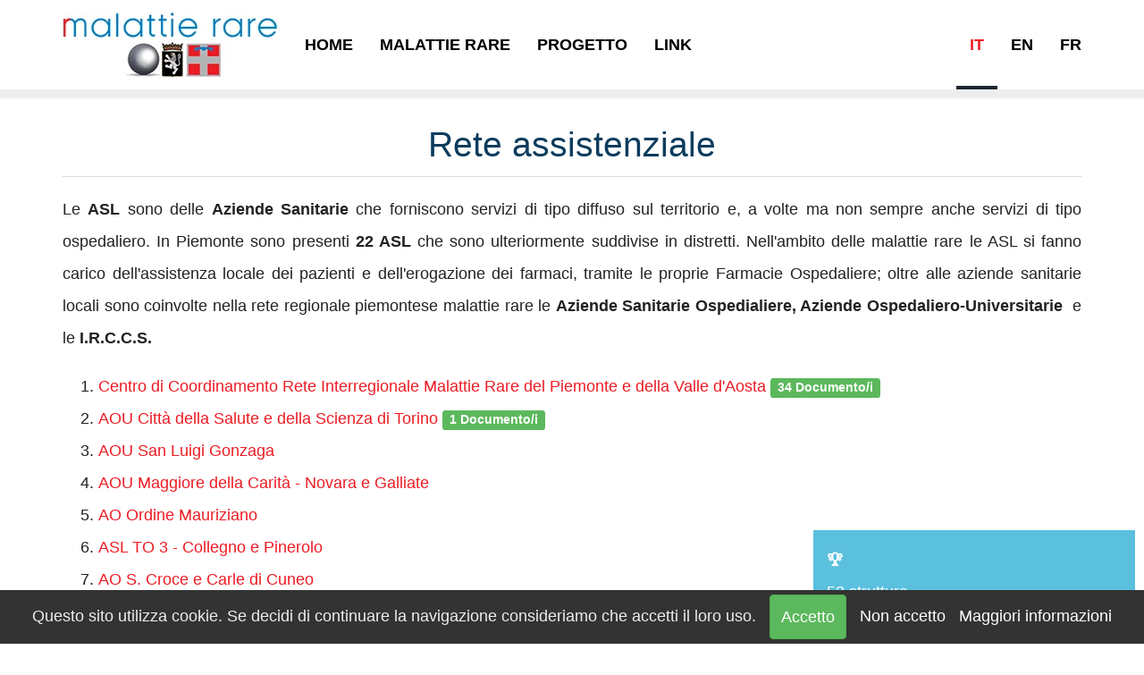

--- FILE ---
content_type: text/html;charset=UTF-8
request_url: https://www.malattierarepiemonte.it/rete-assistenziale.asp?m=0
body_size: 94413
content:
<!DOCTYPE html><html prefix="og: http://ogp.me/ns# fb: http://ogp.me/ns/fb#" lang="it-IT"><head><meta charset=utf-8><meta name=viewport content="width=device-width,initial-scale=1"><title>Rete assistenziale Malattie Rare Piemonte e Valle d'Aosta</title><meta name=description content="Le ASL sono delle Aziende Sanitarie che forniscono servizi di tipo diffuso sul territorio e, a volte ma non sempre anche servizi di tipo ospedaliero"><meta name=keywords content="assistenziale,Malattie,Piemonte,Valle,d'Aosta,Le ASL sono,delle Aziende,Sanitarie che,forniscono,servizi,diffuso,territorio,volte,sempre,anche,ospedaliero"><meta name=geo.placename content="Torino,Italia"><meta name=geo.region content="IT-Piemonte"><meta property=fb:admins content="1644455772"><link href="https://www.malattierarepiemonte.it/rss.rss" rel=alternate title="Rete Interregionale Malattie Rare Piemonte e Valle d'Aosta" type="application/rss+xml"><link href="/favicon.ico" type=image/x-icon rel="shortcut icon"><link href="/favicon-16x16.png" type=image/png rel=icon sizes="16x16"><link href="/favicon-32x32.png" type=image/png rel=icon sizes="32x32"><link href="/apple-touch-icon.png" rel=apple-touch-icon><link href="/site.webmanifest" rel=manifest><meta name=msapplication-config content="/browserconfig.xml"><meta name=theme-color content="#ffffff"><meta name=format-detection content="telephone=no"><meta name=robots content="index,follow"><meta name=googlebot content="index, follow, max-snippet:-1, max-image-preview:large, max-video-preview:-1"/><meta name=bingbot content="index, follow, max-snippet:-1, max-image-preview:large, max-video-preview:-1"/><link href="https://www.malattierarepiemonte.it/rete-assistenziale.asp" rel=canonical><link rel=alternate hreflang="it-IT" href="/rete-assistenziale.asp" /><link rel=alternate hreflang="en-GB" href="/en/rete-assistenziale.asp" /><link rel=alternate hreflang="fr-FR" href="/fr/rete-assistenziale.asp" /><meta property=og:title content="Rete assistenziale Malattie Rare Piemonte e Valle d'Aosta"><meta property=og:description content="Le ASL sono delle Aziende Sanitarie che forniscono servizi di tipo diffuso sul territorio e, a volte ma non sempre anche servizi di tipo ospedaliero"><meta property=og:type content="website"><meta property=og:url content="https://www.malattierarepiemonte.it/rete-assistenziale.asp"><meta property=og:image content="https://www.malattierarepiemonte.it/obj/image/ico/default-preview.jpg"><meta property=og:image:type content="image/jpeg"><meta property=og:image:width content=1200><meta property=og:image:height content=800><meta property=og:locale content="it_IT"><meta property=og:site_name content="Rete Interregionale Malattie Rare Piemonte e Valle d'Aosta"><link rel=dns-prefetch href="https://cdn.jsdelivr.net/"><link rel=dns-prefetch href="https://cdnjs.cloudflare.com/"><style>html{font-family:sans-serif;-ms-text-size-adjust:100%;-webkit-text-size-adjust:100%;}body{margin:0;}article,aside,details,figcaption,figure,footer,header,hgroup,main,menu,nav,section,summary{display:block;}audio,canvas,progress,video{display:inline-block;vertical-align:baseline;}audio:not([controls]){display:none;height:0;}[hidden],template{display:none;}a{background-color:transparent;}a:active,a:hover{outline:0;}abbr[title]{border-bottom:1px dotted;}b,strong{font-weight:bold;}dfn{font-style:italic;}h1{font-size:2em;margin:.67em 0;}mark{background:#ff0;color:#000;}small{font-size:80%;}sub,sup{font-size:75%;line-height:0;position:relative;vertical-align:baseline;}sup{top:-.5em;}sub{bottom:-.25em;}img{border:0;}svg:not(:root){overflow:hidden;}figure{margin:1em 40px;}hr{box-sizing:content-box;height:0;}pre{overflow:auto;}code,kbd,pre,samp{font-family:monospace,monospace;font-size:1em;}button,input,optgroup,select,textarea{color:inherit;font:inherit;margin:0;}button{overflow:visible;}button,select{text-transform:none;}button,html input[type="button"],input[type="reset"],input[type="submit"]{-webkit-appearance:button;cursor:pointer;}button[disabled],html input[disabled]{cursor:default;}button::-moz-focus-inner,input::-moz-focus-inner{border:0;padding:0;}input{line-height:normal;}input[type="checkbox"],input[type="radio"]{box-sizing:border-box;padding:0;}input[type="number"]::-webkit-inner-spin-button,input[type="number"]::-webkit-outer-spin-button{height:auto;}input[type="search"]{-webkit-appearance:textfield;box-sizing:content-box;}input[type="search"]::-webkit-search-cancel-button,input[type="search"]::-webkit-search-decoration{-webkit-appearance:none;}fieldset{border:1px solid #c0c0c0;margin:0 2px;padding:.35em .625em .75em;}legend{border:0;padding:0;}textarea{overflow:auto;}optgroup{font-weight:bold;}table{border-collapse:collapse;border-spacing:0;}td,th{padding:0;}@media print{*,*:before,*:after{background:transparent !important;color:#000 !important;box-shadow:none !important;text-shadow:none !important;}a,a:visited{text-decoration:underline;}a[href]:after{content:" (" attr(href) ")";}abbr[title]:after{content:" (" attr(title) ")";}a[href^="#"]:after,a[href^="javascript:"]:after{content:"";}pre,blockquote{border:1px solid #999;page-break-inside:avoid;}thead{display:table-header-group;}tr,img{page-break-inside:avoid;}img{max-width:100% !important;}p,h2,h3{orphans:3;widows:3;}h2,h3{page-break-after:avoid;}.navbar{display:none;}.btn>.caret,.dropup>.btn>.caret{border-top-color:#000 !important;}.label{border:1px solid #000;}.table{border-collapse:collapse !important;}.table td,.table th{background-color:#fff !important;}.table-bordered th,.table-bordered td{border:1px solid #ddd !important;}}*{-webkit-box-sizing:border-box;-moz-box-sizing:border-box;box-sizing:border-box;}*:before,*:after{-webkit-box-sizing:border-box;-moz-box-sizing:border-box;box-sizing:border-box;}html{font-size:10px;-webkit-tap-highlight-color:rgba(0,0,0,0);}body{font-family:-apple-system,BlinkMacSystemFont,"Segoe UI",Roboto,Oxygen-Sans,Ubuntu,Cantarell,"Helvetica Neue",sans-serif;font-size:18px;line-height:2;color:#222;background-color:#fff;}input,button,select,textarea{font-family:inherit;font-size:inherit;line-height:inherit;}a{color:#ed1c24;text-decoration:none;}a:hover,a:focus{color:#af0e14;text-decoration:underline;}a:focus{outline:5px auto -webkit-focus-ring-color;outline-offset:-2px;}figure{margin:0;}img{vertical-align:middle;}.img-responsive,.thumbnail>img,.thumbnail a>img{display:block;max-width:100%;height:auto;}.img-rounded{border-radius:6px;}.img-thumbnail{padding:4px;line-height:2;background-color:#fff;border:1px solid #ddd;border-radius:4px;-webkit-transition:all .2s ease-in-out;-o-transition:all .2s ease-in-out;transition:all .2s ease-in-out;display:inline-block;max-width:100%;height:auto;}.img-circle{border-radius:50%;}hr{margin-top:36px;margin-bottom:36px;border:0;border-top:1px solid #eee;}.sr-only{position:absolute;width:1px;height:1px;margin:-1px;padding:0;overflow:hidden;clip:rect(0,0,0,0);border:0;}.sr-only-focusable:active,.sr-only-focusable:focus{position:static;width:auto;height:auto;margin:0;overflow:visible;clip:auto;}[role="button"]{cursor:pointer;}h1,h2,h3,h4,h5,h6,.h1,.h2,.h3,.h4,.h5,.h6{font-family:inherit;font-weight:500;line-height:1.3;color:inherit;}h1 small,h2 small,h3 small,h4 small,h5 small,h6 small,.h1 small,.h2 small,.h3 small,.h4 small,.h5 small,.h6 small,h1 .small,h2 .small,h3 .small,h4 .small,h5 .small,h6 .small,.h1 .small,.h2 .small,.h3 .small,.h4 .small,.h5 .small,.h6 .small{font-weight:normal;line-height:1;color:#777;}h1,.h1,h2,.h2,h3,.h3{margin-top:36px;margin-bottom:18px;}h1 small,.h1 small,h2 small,.h2 small,h3 small,.h3 small,h1 .small,.h1 .small,h2 .small,.h2 .small,h3 .small,.h3 .small{font-size:65%;}h4,.h4,h5,.h5,h6,.h6{margin-top:18px;margin-bottom:18px;}h4 small,.h4 small,h5 small,.h5 small,h6 small,.h6 small,h4 .small,.h4 .small,h5 .small,.h5 .small,h6 .small,.h6 .small{font-size:75%;}h1,.h1{font-size:39px;}h2,.h2{font-size:36px;}h3,.h3{font-size:31px;}h4,.h4{font-size:18px;}h5,.h5{font-size:18px;}h6,.h6{font-size:16px;}p{margin:0 0 18px;}.lead{margin-bottom:36px;font-size:20px;font-weight:300;line-height:1.4;}@media(min-width:768px){.lead{font-size:27px;}}small,.small{font-size:77%;}mark,.mark{background-color:#fcf8e3;padding:.2em;}.text-left{text-align:left;}.text-right{text-align:right;}.text-center{text-align:center;}.text-justify{text-align:justify;}.text-nowrap{white-space:nowrap;}.text-lowercase{text-transform:lowercase;}.text-uppercase{text-transform:uppercase;}.text-capitalize{text-transform:capitalize;}.text-muted{color:#777;}.text-primary{color:#68080c;}a.text-primary:hover,a.text-primary:focus{color:#090101;}.text-success{color:#008000;}a.text-success:hover,a.text-success:focus{color:#001a00;}.text-info{color:#31708f;}a.text-info:hover,a.text-info:focus{color:#173443;}.text-warning{color:#f90;}a.text-warning:hover,a.text-warning:focus{color:#995c00;}.text-danger{color:#f00;}a.text-danger:hover,a.text-danger:focus{color:#900;}.bg-primary{color:#fff;background-color:#ed1c24;}a.bg-primary:hover,a.bg-primary:focus{background-color:#c61017;}.bg-success{background-color:#dff0d8;}a.bg-success:hover,a.bg-success:focus{background-color:#c1e2b3;}.bg-info{background-color:#d9edf7;}a.bg-info:hover,a.bg-info:focus{background-color:#afd9ee;}.bg-warning{background-color:#fcf8e3;}a.bg-warning:hover,a.bg-warning:focus{background-color:#f7ecb5;}.bg-danger{background-color:#f2dede;}a.bg-danger:hover,a.bg-danger:focus{background-color:#e4b9b9;}.page-header{padding-bottom:17px;margin:72px 0 36px;border-bottom:1px solid #eee;}ul,ol{margin-top:0;margin-bottom:18px;}ul ul,ol ul,ul ol,ol ol{margin-bottom:0;}.list-unstyled{padding-left:0;list-style:none;}.list-inline{padding-left:0;list-style:none;margin-left:-5px;}.list-inline>li{display:inline-block;padding-left:5px;padding-right:5px;}dl{margin-top:0;margin-bottom:36px;}dt,dd{line-height:2;}dt{font-weight:bold;}dd{margin-left:0;}@media(min-width:1200px){.dl-horizontal dt{float:left;width:160px;clear:left;text-align:right;overflow:hidden;text-overflow:ellipsis;white-space:nowrap;}.dl-horizontal dd{margin-left:180px;}}abbr[title],abbr[data-original-title]{cursor:help;border-bottom:1px dotted #777;}.initialism{font-size:90%;text-transform:uppercase;}blockquote{padding:18px 36px;margin:0 0 36px;font-size:22.5px;border-left:5px solid #eee;}blockquote p:last-child,blockquote ul:last-child,blockquote ol:last-child{margin-bottom:0;}blockquote footer,blockquote small,blockquote .small{display:block;font-size:80%;line-height:2;color:#777;}blockquote footer:before,blockquote small:before,blockquote .small:before{content:'— ';}.blockquote-reverse,blockquote.pull-right{padding-right:15px;padding-left:0;border-right:5px solid #eee;border-left:0;text-align:right;}.blockquote-reverse footer:before,blockquote.pull-right footer:before,.blockquote-reverse small:before,blockquote.pull-right small:before,.blockquote-reverse .small:before,blockquote.pull-right .small:before{content:'';}.blockquote-reverse footer:after,blockquote.pull-right footer:after,.blockquote-reverse small:after,blockquote.pull-right small:after,.blockquote-reverse .small:after,blockquote.pull-right .small:after{content:' —';}address{margin-bottom:36px;font-style:normal;line-height:2;}.container{margin-right:auto;margin-left:auto;padding-left:15px;padding-right:15px;}@media(min-width:768px){.container{width:750px;}}@media(min-width:992px){.container{width:970px;}}@media(min-width:1200px){.container{width:1170px;}}.container-fluid{margin-right:auto;margin-left:auto;padding-left:15px;padding-right:15px;}.row{margin-left:-15px;margin-right:-15px;}.col-xs-1,.col-sm-1,.col-md-1,.col-lg-1,.col-xs-2,.col-sm-2,.col-md-2,.col-lg-2,.col-xs-3,.col-sm-3,.col-md-3,.col-lg-3,.col-xs-4,.col-sm-4,.col-md-4,.col-lg-4,.col-xs-5,.col-sm-5,.col-md-5,.col-lg-5,.col-xs-6,.col-sm-6,.col-md-6,.col-lg-6,.col-xs-7,.col-sm-7,.col-md-7,.col-lg-7,.col-xs-8,.col-sm-8,.col-md-8,.col-lg-8,.col-xs-9,.col-sm-9,.col-md-9,.col-lg-9,.col-xs-10,.col-sm-10,.col-md-10,.col-lg-10,.col-xs-11,.col-sm-11,.col-md-11,.col-lg-11,.col-xs-12,.col-sm-12,.col-md-12,.col-lg-12{position:relative;min-height:1px;padding-left:15px;padding-right:15px;}.col-xs-1,.col-xs-2,.col-xs-3,.col-xs-4,.col-xs-5,.col-xs-6,.col-xs-7,.col-xs-8,.col-xs-9,.col-xs-10,.col-xs-11,.col-xs-12{float:left;}.col-xs-12{width:100%;}.col-xs-11{width:91.66666667%;}.col-xs-10{width:83.33333333%;}.col-xs-9{width:75%;}.col-xs-8{width:66.66666667%;}.col-xs-7{width:58.33333333%;}.col-xs-6{width:50%;}.col-xs-5{width:41.66666667%;}.col-xs-4{width:33.33333333%;}.col-xs-3{width:25%;}.col-xs-2{width:16.66666667%;}.col-xs-1{width:8.33333333%;}.col-xs-pull-12{right:100%;}.col-xs-pull-11{right:91.66666667%;}.col-xs-pull-10{right:83.33333333%;}.col-xs-pull-9{right:75%;}.col-xs-pull-8{right:66.66666667%;}.col-xs-pull-7{right:58.33333333%;}.col-xs-pull-6{right:50%;}.col-xs-pull-5{right:41.66666667%;}.col-xs-pull-4{right:33.33333333%;}.col-xs-pull-3{right:25%;}.col-xs-pull-2{right:16.66666667%;}.col-xs-pull-1{right:8.33333333%;}.col-xs-pull-0{right:auto;}.col-xs-push-12{left:100%;}.col-xs-push-11{left:91.66666667%;}.col-xs-push-10{left:83.33333333%;}.col-xs-push-9{left:75%;}.col-xs-push-8{left:66.66666667%;}.col-xs-push-7{left:58.33333333%;}.col-xs-push-6{left:50%;}.col-xs-push-5{left:41.66666667%;}.col-xs-push-4{left:33.33333333%;}.col-xs-push-3{left:25%;}.col-xs-push-2{left:16.66666667%;}.col-xs-push-1{left:8.33333333%;}.col-xs-push-0{left:auto;}.col-xs-offset-12{margin-left:100%;}.col-xs-offset-11{margin-left:91.66666667%;}.col-xs-offset-10{margin-left:83.33333333%;}.col-xs-offset-9{margin-left:75%;}.col-xs-offset-8{margin-left:66.66666667%;}.col-xs-offset-7{margin-left:58.33333333%;}.col-xs-offset-6{margin-left:50%;}.col-xs-offset-5{margin-left:41.66666667%;}.col-xs-offset-4{margin-left:33.33333333%;}.col-xs-offset-3{margin-left:25%;}.col-xs-offset-2{margin-left:16.66666667%;}.col-xs-offset-1{margin-left:8.33333333%;}.col-xs-offset-0{margin-left:0%;}@media(min-width:768px){.col-sm-1,.col-sm-2,.col-sm-3,.col-sm-4,.col-sm-5,.col-sm-6,.col-sm-7,.col-sm-8,.col-sm-9,.col-sm-10,.col-sm-11,.col-sm-12{float:left;}.col-sm-12{width:100%;}.col-sm-11{width:91.66666667%;}.col-sm-10{width:83.33333333%;}.col-sm-9{width:75%;}.col-sm-8{width:66.66666667%;}.col-sm-7{width:58.33333333%;}.col-sm-6{width:50%;}.col-sm-5{width:41.66666667%;}.col-sm-4{width:33.33333333%;}.col-sm-3{width:25%;}.col-sm-2{width:16.66666667%;}.col-sm-1{width:8.33333333%;}.col-sm-pull-12{right:100%;}.col-sm-pull-11{right:91.66666667%;}.col-sm-pull-10{right:83.33333333%;}.col-sm-pull-9{right:75%;}.col-sm-pull-8{right:66.66666667%;}.col-sm-pull-7{right:58.33333333%;}.col-sm-pull-6{right:50%;}.col-sm-pull-5{right:41.66666667%;}.col-sm-pull-4{right:33.33333333%;}.col-sm-pull-3{right:25%;}.col-sm-pull-2{right:16.66666667%;}.col-sm-pull-1{right:8.33333333%;}.col-sm-pull-0{right:auto;}.col-sm-push-12{left:100%;}.col-sm-push-11{left:91.66666667%;}.col-sm-push-10{left:83.33333333%;}.col-sm-push-9{left:75%;}.col-sm-push-8{left:66.66666667%;}.col-sm-push-7{left:58.33333333%;}.col-sm-push-6{left:50%;}.col-sm-push-5{left:41.66666667%;}.col-sm-push-4{left:33.33333333%;}.col-sm-push-3{left:25%;}.col-sm-push-2{left:16.66666667%;}.col-sm-push-1{left:8.33333333%;}.col-sm-push-0{left:auto;}.col-sm-offset-12{margin-left:100%;}.col-sm-offset-11{margin-left:91.66666667%;}.col-sm-offset-10{margin-left:83.33333333%;}.col-sm-offset-9{margin-left:75%;}.col-sm-offset-8{margin-left:66.66666667%;}.col-sm-offset-7{margin-left:58.33333333%;}.col-sm-offset-6{margin-left:50%;}.col-sm-offset-5{margin-left:41.66666667%;}.col-sm-offset-4{margin-left:33.33333333%;}.col-sm-offset-3{margin-left:25%;}.col-sm-offset-2{margin-left:16.66666667%;}.col-sm-offset-1{margin-left:8.33333333%;}.col-sm-offset-0{margin-left:0%;}}@media(min-width:992px){.col-md-1,.col-md-2,.col-md-3,.col-md-4,.col-md-5,.col-md-6,.col-md-7,.col-md-8,.col-md-9,.col-md-10,.col-md-11,.col-md-12{float:left;}.col-md-12{width:100%;}.col-md-11{width:91.66666667%;}.col-md-10{width:83.33333333%;}.col-md-9{width:75%;}.col-md-8{width:66.66666667%;}.col-md-7{width:58.33333333%;}.col-md-6{width:50%;}.col-md-5{width:41.66666667%;}.col-md-4{width:33.33333333%;}.col-md-3{width:25%;}.col-md-2{width:16.66666667%;}.col-md-1{width:8.33333333%;}.col-md-pull-12{right:100%;}.col-md-pull-11{right:91.66666667%;}.col-md-pull-10{right:83.33333333%;}.col-md-pull-9{right:75%;}.col-md-pull-8{right:66.66666667%;}.col-md-pull-7{right:58.33333333%;}.col-md-pull-6{right:50%;}.col-md-pull-5{right:41.66666667%;}.col-md-pull-4{right:33.33333333%;}.col-md-pull-3{right:25%;}.col-md-pull-2{right:16.66666667%;}.col-md-pull-1{right:8.33333333%;}.col-md-pull-0{right:auto;}.col-md-push-12{left:100%;}.col-md-push-11{left:91.66666667%;}.col-md-push-10{left:83.33333333%;}.col-md-push-9{left:75%;}.col-md-push-8{left:66.66666667%;}.col-md-push-7{left:58.33333333%;}.col-md-push-6{left:50%;}.col-md-push-5{left:41.66666667%;}.col-md-push-4{left:33.33333333%;}.col-md-push-3{left:25%;}.col-md-push-2{left:16.66666667%;}.col-md-push-1{left:8.33333333%;}.col-md-push-0{left:auto;}.col-md-offset-12{margin-left:100%;}.col-md-offset-11{margin-left:91.66666667%;}.col-md-offset-10{margin-left:83.33333333%;}.col-md-offset-9{margin-left:75%;}.col-md-offset-8{margin-left:66.66666667%;}.col-md-offset-7{margin-left:58.33333333%;}.col-md-offset-6{margin-left:50%;}.col-md-offset-5{margin-left:41.66666667%;}.col-md-offset-4{margin-left:33.33333333%;}.col-md-offset-3{margin-left:25%;}.col-md-offset-2{margin-left:16.66666667%;}.col-md-offset-1{margin-left:8.33333333%;}.col-md-offset-0{margin-left:0%;}}@media(min-width:1200px){.col-lg-1,.col-lg-2,.col-lg-3,.col-lg-4,.col-lg-5,.col-lg-6,.col-lg-7,.col-lg-8,.col-lg-9,.col-lg-10,.col-lg-11,.col-lg-12{float:left;}.col-lg-12{width:100%;}.col-lg-11{width:91.66666667%;}.col-lg-10{width:83.33333333%;}.col-lg-9{width:75%;}.col-lg-8{width:66.66666667%;}.col-lg-7{width:58.33333333%;}.col-lg-6{width:50%;}.col-lg-5{width:41.66666667%;}.col-lg-4{width:33.33333333%;}.col-lg-3{width:25%;}.col-lg-2{width:16.66666667%;}.col-lg-1{width:8.33333333%;}.col-lg-pull-12{right:100%;}.col-lg-pull-11{right:91.66666667%;}.col-lg-pull-10{right:83.33333333%;}.col-lg-pull-9{right:75%;}.col-lg-pull-8{right:66.66666667%;}.col-lg-pull-7{right:58.33333333%;}.col-lg-pull-6{right:50%;}.col-lg-pull-5{right:41.66666667%;}.col-lg-pull-4{right:33.33333333%;}.col-lg-pull-3{right:25%;}.col-lg-pull-2{right:16.66666667%;}.col-lg-pull-1{right:8.33333333%;}.col-lg-pull-0{right:auto;}.col-lg-push-12{left:100%;}.col-lg-push-11{left:91.66666667%;}.col-lg-push-10{left:83.33333333%;}.col-lg-push-9{left:75%;}.col-lg-push-8{left:66.66666667%;}.col-lg-push-7{left:58.33333333%;}.col-lg-push-6{left:50%;}.col-lg-push-5{left:41.66666667%;}.col-lg-push-4{left:33.33333333%;}.col-lg-push-3{left:25%;}.col-lg-push-2{left:16.66666667%;}.col-lg-push-1{left:8.33333333%;}.col-lg-push-0{left:auto;}.col-lg-offset-12{margin-left:100%;}.col-lg-offset-11{margin-left:91.66666667%;}.col-lg-offset-10{margin-left:83.33333333%;}.col-lg-offset-9{margin-left:75%;}.col-lg-offset-8{margin-left:66.66666667%;}.col-lg-offset-7{margin-left:58.33333333%;}.col-lg-offset-6{margin-left:50%;}.col-lg-offset-5{margin-left:41.66666667%;}.col-lg-offset-4{margin-left:33.33333333%;}.col-lg-offset-3{margin-left:25%;}.col-lg-offset-2{margin-left:16.66666667%;}.col-lg-offset-1{margin-left:8.33333333%;}.col-lg-offset-0{margin-left:0%;}}table{background-color:transparent;color:#222;}caption{padding-top:8px;padding-bottom:8px;background:#1d2731;color:#fff;text-align:center;border-top-left-radius:4px;border-top-right-radius:4px;caption-side:top;}th{text-align:left;}.table{width:100%;max-width:100%;margin-bottom:36px;}.table>thead>tr>th,.table>tbody>tr>th,.table>tfoot>tr>th,.table>thead>tr>td,.table>tbody>tr>td,.table>tfoot>tr>td{padding:8px;line-height:2;vertical-align:top;border-top:1px solid #ccc;}.table>thead>tr>th{vertical-align:bottom;border-bottom:2px solid #ccc;}.table>caption+thead>tr:first-child>th,.table>colgroup+thead>tr:first-child>th,.table>thead:first-child>tr:first-child>th,.table>caption+thead>tr:first-child>td,.table>colgroup+thead>tr:first-child>td,.table>thead:first-child>tr:first-child>td{border-top:0;}.table>tbody+tbody{border-top:2px solid #ccc;}.table .table{background-color:#fff;}.table-condensed>thead>tr>th,.table-condensed>tbody>tr>th,.table-condensed>tfoot>tr>th,.table-condensed>thead>tr>td,.table-condensed>tbody>tr>td,.table-condensed>tfoot>tr>td{padding:5px;}.table-bordered{border:1px solid #ccc;}.table-bordered>thead>tr>th,.table-bordered>tbody>tr>th,.table-bordered>tfoot>tr>th,.table-bordered>thead>tr>td,.table-bordered>tbody>tr>td,.table-bordered>tfoot>tr>td{border:1px solid #ccc;}.table-bordered>thead>tr>th,.table-bordered>thead>tr>td{border-bottom-width:2px;}.table-striped>tbody>tr:nth-of-type(odd){background-color:#eee;}.table-hover>tbody>tr:hover{background-color:#ddd;}table col[class*="col-"]{position:static;float:none;display:table-column;}table td[class*="col-"],table th[class*="col-"]{position:static;float:none;display:table-cell;}.table>thead>tr>td.active,.table>tbody>tr>td.active,.table>tfoot>tr>td.active,.table>thead>tr>th.active,.table>tbody>tr>th.active,.table>tfoot>tr>th.active,.table>thead>tr.active>td,.table>tbody>tr.active>td,.table>tfoot>tr.active>td,.table>thead>tr.active>th,.table>tbody>tr.active>th,.table>tfoot>tr.active>th{background-color:#ddd;}.table-hover>tbody>tr>td.active:hover,.table-hover>tbody>tr>th.active:hover,.table-hover>tbody>tr.active:hover>td,.table-hover>tbody>tr:hover>.active,.table-hover>tbody>tr.active:hover>th{background-color:#d0d0d0;}.table>thead>tr>td.success,.table>tbody>tr>td.success,.table>tfoot>tr>td.success,.table>thead>tr>th.success,.table>tbody>tr>th.success,.table>tfoot>tr>th.success,.table>thead>tr.success>td,.table>tbody>tr.success>td,.table>tfoot>tr.success>td,.table>thead>tr.success>th,.table>tbody>tr.success>th,.table>tfoot>tr.success>th{background-color:#dff0d8;}.table-hover>tbody>tr>td.success:hover,.table-hover>tbody>tr>th.success:hover,.table-hover>tbody>tr.success:hover>td,.table-hover>tbody>tr:hover>.success,.table-hover>tbody>tr.success:hover>th{background-color:#d0e9c6;}.table>thead>tr>td.info,.table>tbody>tr>td.info,.table>tfoot>tr>td.info,.table>thead>tr>th.info,.table>tbody>tr>th.info,.table>tfoot>tr>th.info,.table>thead>tr.info>td,.table>tbody>tr.info>td,.table>tfoot>tr.info>td,.table>thead>tr.info>th,.table>tbody>tr.info>th,.table>tfoot>tr.info>th{background-color:#d9edf7;}.table-hover>tbody>tr>td.info:hover,.table-hover>tbody>tr>th.info:hover,.table-hover>tbody>tr.info:hover>td,.table-hover>tbody>tr:hover>.info,.table-hover>tbody>tr.info:hover>th{background-color:#c4e3f3;}.table>thead>tr>td.warning,.table>tbody>tr>td.warning,.table>tfoot>tr>td.warning,.table>thead>tr>th.warning,.table>tbody>tr>th.warning,.table>tfoot>tr>th.warning,.table>thead>tr.warning>td,.table>tbody>tr.warning>td,.table>tfoot>tr.warning>td,.table>thead>tr.warning>th,.table>tbody>tr.warning>th,.table>tfoot>tr.warning>th{background-color:#fcf8e3;}.table-hover>tbody>tr>td.warning:hover,.table-hover>tbody>tr>th.warning:hover,.table-hover>tbody>tr.warning:hover>td,.table-hover>tbody>tr:hover>.warning,.table-hover>tbody>tr.warning:hover>th{background-color:#faf2cc;}.table>thead>tr>td.danger,.table>tbody>tr>td.danger,.table>tfoot>tr>td.danger,.table>thead>tr>th.danger,.table>tbody>tr>th.danger,.table>tfoot>tr>th.danger,.table>thead>tr.danger>td,.table>tbody>tr.danger>td,.table>tfoot>tr.danger>td,.table>thead>tr.danger>th,.table>tbody>tr.danger>th,.table>tfoot>tr.danger>th{background-color:#f2dede;}.table-hover>tbody>tr>td.danger:hover,.table-hover>tbody>tr>th.danger:hover,.table-hover>tbody>tr.danger:hover>td,.table-hover>tbody>tr:hover>.danger,.table-hover>tbody>tr.danger:hover>th{background-color:#ebcccc;}.table-responsive{overflow-x:auto;min-height:.01%;}@media screen and (max-width:767px){.table-responsive{width:100%;margin-bottom:27px;overflow-y:hidden;-ms-overflow-style:-ms-autohiding-scrollbar;border:1px solid #ccc;}.table-responsive>.table{margin-bottom:0;}.table-responsive>.table>thead>tr>th,.table-responsive>.table>tbody>tr>th,.table-responsive>.table>tfoot>tr>th,.table-responsive>.table>thead>tr>td,.table-responsive>.table>tbody>tr>td,.table-responsive>.table>tfoot>tr>td{white-space:nowrap;}.table-responsive>.table-bordered{border:0;}.table-responsive>.table-bordered>thead>tr>th:first-child,.table-responsive>.table-bordered>tbody>tr>th:first-child,.table-responsive>.table-bordered>tfoot>tr>th:first-child,.table-responsive>.table-bordered>thead>tr>td:first-child,.table-responsive>.table-bordered>tbody>tr>td:first-child,.table-responsive>.table-bordered>tfoot>tr>td:first-child{border-left:0;}.table-responsive>.table-bordered>thead>tr>th:last-child,.table-responsive>.table-bordered>tbody>tr>th:last-child,.table-responsive>.table-bordered>tfoot>tr>th:last-child,.table-responsive>.table-bordered>thead>tr>td:last-child,.table-responsive>.table-bordered>tbody>tr>td:last-child,.table-responsive>.table-bordered>tfoot>tr>td:last-child{border-right:0;}.table-responsive>.table-bordered>tbody>tr:last-child>th,.table-responsive>.table-bordered>tfoot>tr:last-child>th,.table-responsive>.table-bordered>tbody>tr:last-child>td,.table-responsive>.table-bordered>tfoot>tr:last-child>td{border-bottom:0;}}fieldset{padding:0;margin:0;border:0;min-width:0;}legend{display:block;width:100%;padding:0;margin-bottom:36px;font-size:27px;line-height:inherit;color:#de1219;border:0;border-bottom:1px solid #e5e5e5;}label{display:inline-block;max-width:100%;margin-bottom:5px;font-weight:bold;}input[type="search"]{-webkit-box-sizing:border-box;-moz-box-sizing:border-box;box-sizing:border-box;}input[type="radio"],input[type="checkbox"]{margin:4px 0 0;margin-top:1px \9;line-height:normal;}input[type="file"]{display:block;}input[type="range"]{display:block;width:100%;}select[multiple],select[size]{height:auto;}input[type="file"]:focus,input[type="radio"]:focus,input[type="checkbox"]:focus{outline:5px auto -webkit-focus-ring-color;outline-offset:-2px;}output{display:block;padding-top:7px;font-size:18px;line-height:2;color:#000;}.form-control{display:block;width:100%;height:50px;padding:6px 12px;font-size:18px;line-height:2;color:#000;background-color:#fff;background-image:none;border:1px solid #ccc;-webkit-box-shadow:inset 0 1px 1px rgba(0,0,0,.075);box-shadow:inset 0 1px 1px rgba(0,0,0,.075);-webkit-transition:border-color ease-in-out .15s,box-shadow ease-in-out .15s;-o-transition:border-color ease-in-out .15s,box-shadow ease-in-out .15s;transition:border-color ease-in-out .15s,box-shadow ease-in-out .15s;}.form-control:focus{border-color:#66afe9;outline:0;-webkit-box-shadow:inset 0 1px 1px rgba(0,0,0,.075),0 0 8px rgba(102,175,233,.6);box-shadow:inset 0 1px 1px rgba(0,0,0,.075),0 0 8px rgba(102,175,233,.6);}.form-control::-moz-placeholder{color:#ccc;opacity:1;}.form-control:-ms-input-placeholder{color:#ccc;}.form-control::-webkit-input-placeholder{color:#ccc;}.form-control::-ms-expand{border:0;background-color:transparent;}.form-control[disabled],.form-control[readonly],fieldset[disabled] .form-control{background-color:#999;opacity:1;}.form-control[disabled],fieldset[disabled] .form-control{cursor:not-allowed;}textarea.form-control{height:auto;}input[type="search"]{-webkit-appearance:none;}@media screen and (-webkit-min-device-pixel-ratio:0){input[type="date"].form-control,input[type="time"].form-control,input[type="datetime-local"].form-control,input[type="month"].form-control{line-height:50px;}input[type="date"].input-sm,input[type="time"].input-sm,input[type="datetime-local"].input-sm,input[type="month"].input-sm,.input-group-sm input[type="date"],.input-group-sm input[type="time"],.input-group-sm input[type="datetime-local"],.input-group-sm input[type="month"]{line-height:33px;}input[type="date"].input-lg,input[type="time"].input-lg,input[type="datetime-local"].input-lg,input[type="month"].input-lg,.input-group-lg input[type="date"],.input-group-lg input[type="time"],.input-group-lg input[type="datetime-local"],.input-group-lg input[type="month"]{line-height:53px;}}.form-group{margin-bottom:15px;}.radio,.checkbox{position:relative;display:block;margin-top:10px;margin-bottom:10px;}.radio label,.checkbox label{min-height:36px;padding-left:20px;margin-bottom:0;font-weight:normal;cursor:pointer;}.radio input[type="radio"],.radio-inline input[type="radio"],.checkbox input[type="checkbox"],.checkbox-inline input[type="checkbox"]{position:absolute;margin-left:-20px;margin-top:4px \9;}.radio+.radio,.checkbox+.checkbox{margin-top:-5px;}.radio-inline,.checkbox-inline{position:relative;display:inline-block;padding-left:20px;margin-bottom:0;vertical-align:middle;font-weight:normal;cursor:pointer;}.radio-inline+.radio-inline,.checkbox-inline+.checkbox-inline{margin-top:0;margin-left:10px;}input[type="radio"][disabled],input[type="checkbox"][disabled],input[type="radio"].disabled,input[type="checkbox"].disabled,fieldset[disabled] input[type="radio"],fieldset[disabled] input[type="checkbox"]{cursor:not-allowed;}.radio-inline.disabled,.checkbox-inline.disabled,fieldset[disabled] .radio-inline,fieldset[disabled] .checkbox-inline{cursor:not-allowed;}.radio.disabled label,.checkbox.disabled label,fieldset[disabled] .radio label,fieldset[disabled] .checkbox label{cursor:not-allowed;}.form-control-static{padding-top:7px;padding-bottom:7px;margin-bottom:0;min-height:54px;}.form-control-static.input-lg,.form-control-static.input-sm{padding-left:0;padding-right:0;}.input-sm{height:33px;padding:5px 10px;font-size:14px;line-height:1.5;}select.input-sm{height:33px;line-height:33px;}textarea.input-sm,select[multiple].input-sm{height:auto;}.form-group-sm .form-control{height:33px;padding:5px 10px;font-size:14px;line-height:1.5;}.form-group-sm select.form-control{height:33px;line-height:33px;}.form-group-sm textarea.form-control,.form-group-sm select[multiple].form-control{height:auto;}.form-group-sm .form-control-static{height:33px;min-height:50px;padding:6px 10px;font-size:14px;line-height:1.5;}.input-lg{height:53px;padding:10px 16px;font-size:23px;line-height:1.3333333;}select.input-lg{height:53px;line-height:53px;}textarea.input-lg,select[multiple].input-lg{height:auto;}.form-group-lg .form-control{height:53px;padding:10px 16px;font-size:23px;line-height:1.3333333;}.form-group-lg select.form-control{height:53px;line-height:53px;}.form-group-lg textarea.form-control,.form-group-lg select[multiple].form-control{height:auto;}.form-group-lg .form-control-static{height:53px;min-height:59px;padding:11px 16px;font-size:23px;line-height:1.3333333;}.has-feedback{position:relative;}.has-feedback .form-control{padding-right:62.5px;}.form-control-feedback{position:absolute;top:0;right:0;z-index:2;display:block;width:50px;height:50px;line-height:50px;text-align:center;pointer-events:none;}.input-lg+.form-control-feedback,.input-group-lg+.form-control-feedback,.form-group-lg .form-control+.form-control-feedback{width:53px;height:53px;line-height:53px;}.input-sm+.form-control-feedback,.input-group-sm+.form-control-feedback,.form-group-sm .form-control+.form-control-feedback{width:33px;height:33px;line-height:33px;}.has-success .help-block,.has-success .control-label,.has-success .radio,.has-success .checkbox,.has-success .radio-inline,.has-success .checkbox-inline,.has-success.radio label,.has-success.checkbox label,.has-success.radio-inline label,.has-success.checkbox-inline label{color:#008000;}.has-success .form-control{border-color:#008000;-webkit-box-shadow:inset 0 1px 1px rgba(0,0,0,.075);box-shadow:inset 0 1px 1px rgba(0,0,0,.075);}.has-success .form-control:focus{border-color:#004d00;-webkit-box-shadow:inset 0 1px 1px rgba(0,0,0,.075),0 0 6px #001a00;box-shadow:inset 0 1px 1px rgba(0,0,0,.075),0 0 6px #001a00;}.has-success .input-group-addon{color:#008000;border-color:#008000;background-color:#dff0d8;}.has-success .form-control-feedback{color:#008000;}.has-warning .help-block,.has-warning .control-label,.has-warning .radio,.has-warning .checkbox,.has-warning .radio-inline,.has-warning .checkbox-inline,.has-warning.radio label,.has-warning.checkbox label,.has-warning.radio-inline label,.has-warning.checkbox-inline label{color:#f90;}.has-warning .form-control{border-color:#f90;-webkit-box-shadow:inset 0 1px 1px rgba(0,0,0,.075);box-shadow:inset 0 1px 1px rgba(0,0,0,.075);}.has-warning .form-control:focus{border-color:#cc7a00;-webkit-box-shadow:inset 0 1px 1px rgba(0,0,0,.075),0 0 6px #995c00;box-shadow:inset 0 1px 1px rgba(0,0,0,.075),0 0 6px #995c00;}.has-warning .input-group-addon{color:#f90;border-color:#f90;background-color:#fcf8e3;}.has-warning .form-control-feedback{color:#f90;}.has-error .help-block,.has-error .control-label,.has-error .radio,.has-error .checkbox,.has-error .radio-inline,.has-error .checkbox-inline,.has-error.radio label,.has-error.checkbox label,.has-error.radio-inline label,.has-error.checkbox-inline label{color:#f00;}.has-error .form-control{border-color:#f00;-webkit-box-shadow:inset 0 1px 1px rgba(0,0,0,.075);box-shadow:inset 0 1px 1px rgba(0,0,0,.075);}.has-error .form-control:focus{border-color:#c00;-webkit-box-shadow:inset 0 1px 1px rgba(0,0,0,.075),0 0 6px #900;box-shadow:inset 0 1px 1px rgba(0,0,0,.075),0 0 6px #900;}.has-error .input-group-addon{color:#f00;border-color:#f00;background-color:#f2dede;}.has-error .form-control-feedback{color:#f00;}.has-feedback label~.form-control-feedback{top:41px;}.has-feedback label.sr-only~.form-control-feedback{top:0;}.help-block{display:block;margin-top:5px;margin-bottom:10px;color:#000;}@media(min-width:768px){.form-inline .form-group{display:inline-block;margin-bottom:0;vertical-align:middle;}.form-inline .form-control{display:inline-block;width:auto;vertical-align:middle;}.form-inline .form-control-static{display:inline-block;}.form-inline .input-group{display:inline-table;vertical-align:middle;}.form-inline .input-group .input-group-addon,.form-inline .input-group .input-group-btn,.form-inline .input-group .form-control{width:auto;}.form-inline .input-group>.form-control{width:100%;}.form-inline .control-label{margin-bottom:0;vertical-align:middle;}.form-inline .radio,.form-inline .checkbox{display:inline-block;margin-top:0;margin-bottom:0;vertical-align:middle;}.form-inline .radio label,.form-inline .checkbox label{padding-left:0;}.form-inline .radio input[type="radio"],.form-inline .checkbox input[type="checkbox"]{position:relative;margin-left:0;}.form-inline .has-feedback .form-control-feedback{top:0;}}.form-horizontal .radio,.form-horizontal .checkbox,.form-horizontal .radio-inline,.form-horizontal .checkbox-inline{margin-top:0;margin-bottom:0;padding-top:7px;}.form-horizontal .radio,.form-horizontal .checkbox{min-height:43px;}.form-horizontal .form-group{margin-left:-15px;margin-right:-15px;}@media(min-width:768px){.form-horizontal .control-label{text-align:right;margin-bottom:0;padding-top:7px;}}.form-horizontal .has-feedback .form-control-feedback{right:15px;}@media(min-width:768px){.form-horizontal .form-group-lg .control-label{padding-top:11px;font-size:23px;}}@media(min-width:768px){.form-horizontal .form-group-sm .control-label{padding-top:6px;font-size:14px;}}.btn{display:inline-block;margin-bottom:0;font-weight:normal;text-align:center;vertical-align:middle;touch-action:manipulation;cursor:pointer;background-image:none;border:1px solid transparent;white-space:nowrap;padding:6px 12px;font-size:18px;line-height:2;border-radius:4px;-webkit-user-select:none;-moz-user-select:none;-ms-user-select:none;user-select:none;}.btn:focus,.btn:active:focus,.btn.active:focus,.btn.focus,.btn:active.focus,.btn.active.focus{outline:5px auto -webkit-focus-ring-color;outline-offset:-2px;}.btn:hover,.btn:focus,.btn.focus{color:#fff;text-decoration:none;}.btn:active,.btn.active{outline:0;background-image:none;-webkit-box-shadow:inset 0 3px 5px rgba(0,0,0,.125);box-shadow:inset 0 3px 5px rgba(0,0,0,.125);}.btn.disabled,.btn[disabled],fieldset[disabled] .btn{cursor:not-allowed;opacity:.65;filter:alpha(opacity=65);-webkit-box-shadow:none;box-shadow:none;}a.btn.disabled,fieldset[disabled] a.btn{pointer-events:none;}.btn-default{color:#fff;background-color:#f36368;border-color:#de1219;}.btn-default:focus,.btn-default.focus{color:#fff;background-color:#ef343b;border-color:#68080c;}.btn-default:hover{color:#fff;background-color:#ef343b;border-color:#a50d13;}.btn-default:active,.btn-default.active,.open>.dropdown-toggle.btn-default{color:#fff;background-color:#ef343b;border-color:#a50d13;}.btn-default:active:hover,.btn-default.active:hover,.open>.dropdown-toggle.btn-default:hover,.btn-default:active:focus,.btn-default.active:focus,.open>.dropdown-toggle.btn-default:focus,.btn-default:active.focus,.btn-default.active.focus,.open>.dropdown-toggle.btn-default.focus{color:#fff;background-color:#ec131b;border-color:#68080c;}.btn-default:active,.btn-default.active,.open>.dropdown-toggle.btn-default{background-image:none;}.btn-default.disabled:hover,.btn-default[disabled]:hover,fieldset[disabled] .btn-default:hover,.btn-default.disabled:focus,.btn-default[disabled]:focus,fieldset[disabled] .btn-default:focus,.btn-default.disabled.focus,.btn-default[disabled].focus,fieldset[disabled] .btn-default.focus{background-color:#f36368;border-color:#de1219;}.btn-default .badge{color:#f36368;background-color:#fff;}.btn-primary{color:#fff;background-color:#ed1c24;border-color:#de1219;}.btn-primary:focus,.btn-primary.focus{color:#fff;background-color:#c61017;border-color:#68080c;}.btn-primary:hover{color:#fff;background-color:#c61017;border-color:#a50d13;}.btn-primary:active,.btn-primary.active,.open>.dropdown-toggle.btn-primary{color:#fff;background-color:#c61017;border-color:#a50d13;}.btn-primary:active:hover,.btn-primary.active:hover,.open>.dropdown-toggle.btn-primary:hover,.btn-primary:active:focus,.btn-primary.active:focus,.open>.dropdown-toggle.btn-primary:focus,.btn-primary:active.focus,.btn-primary.active.focus,.open>.dropdown-toggle.btn-primary.focus{color:#fff;background-color:#a50d13;border-color:#68080c;}.btn-primary:active,.btn-primary.active,.open>.dropdown-toggle.btn-primary{background-image:none;}.btn-primary.disabled:hover,.btn-primary[disabled]:hover,fieldset[disabled] .btn-primary:hover,.btn-primary.disabled:focus,.btn-primary[disabled]:focus,fieldset[disabled] .btn-primary:focus,.btn-primary.disabled.focus,.btn-primary[disabled].focus,fieldset[disabled] .btn-primary.focus{background-color:#ed1c24;border-color:#de1219;}.btn-primary .badge{color:#ed1c24;background-color:#fff;}.btn-success{color:#fff;background-color:#5cb85c;border-color:#4cae4c;}.btn-success:focus,.btn-success.focus{color:#fff;background-color:#449d44;border-color:#255625;}.btn-success:hover{color:#fff;background-color:#449d44;border-color:#398439;}.btn-success:active,.btn-success.active,.open>.dropdown-toggle.btn-success{color:#fff;background-color:#449d44;border-color:#398439;}.btn-success:active:hover,.btn-success.active:hover,.open>.dropdown-toggle.btn-success:hover,.btn-success:active:focus,.btn-success.active:focus,.open>.dropdown-toggle.btn-success:focus,.btn-success:active.focus,.btn-success.active.focus,.open>.dropdown-toggle.btn-success.focus{color:#fff;background-color:#398439;border-color:#255625;}.btn-success:active,.btn-success.active,.open>.dropdown-toggle.btn-success{background-image:none;}.btn-success.disabled:hover,.btn-success[disabled]:hover,fieldset[disabled] .btn-success:hover,.btn-success.disabled:focus,.btn-success[disabled]:focus,fieldset[disabled] .btn-success:focus,.btn-success.disabled.focus,.btn-success[disabled].focus,fieldset[disabled] .btn-success.focus{background-color:#5cb85c;border-color:#4cae4c;}.btn-success .badge{color:#5cb85c;background-color:#fff;}.btn-info{color:#fff;background-color:#5bc0de;border-color:#46b8da;}.btn-info:focus,.btn-info.focus{color:#fff;background-color:#31b0d5;border-color:#1b6d85;}.btn-info:hover{color:#fff;background-color:#31b0d5;border-color:#269abc;}.btn-info:active,.btn-info.active,.open>.dropdown-toggle.btn-info{color:#fff;background-color:#31b0d5;border-color:#269abc;}.btn-info:active:hover,.btn-info.active:hover,.open>.dropdown-toggle.btn-info:hover,.btn-info:active:focus,.btn-info.active:focus,.open>.dropdown-toggle.btn-info:focus,.btn-info:active.focus,.btn-info.active.focus,.open>.dropdown-toggle.btn-info.focus{color:#fff;background-color:#269abc;border-color:#1b6d85;}.btn-info:active,.btn-info.active,.open>.dropdown-toggle.btn-info{background-image:none;}.btn-info.disabled:hover,.btn-info[disabled]:hover,fieldset[disabled] .btn-info:hover,.btn-info.disabled:focus,.btn-info[disabled]:focus,fieldset[disabled] .btn-info:focus,.btn-info.disabled.focus,.btn-info[disabled].focus,fieldset[disabled] .btn-info.focus{background-color:#5bc0de;border-color:#46b8da;}.btn-info .badge{color:#5bc0de;background-color:#fff;}.btn-warning{color:#fff;background-color:#f0ad4e;border-color:#eea236;}.btn-warning:focus,.btn-warning.focus{color:#fff;background-color:#ec971f;border-color:#985f0d;}.btn-warning:hover{color:#fff;background-color:#ec971f;border-color:#d58512;}.btn-warning:active,.btn-warning.active,.open>.dropdown-toggle.btn-warning{color:#fff;background-color:#ec971f;border-color:#d58512;}.btn-warning:active:hover,.btn-warning.active:hover,.open>.dropdown-toggle.btn-warning:hover,.btn-warning:active:focus,.btn-warning.active:focus,.open>.dropdown-toggle.btn-warning:focus,.btn-warning:active.focus,.btn-warning.active.focus,.open>.dropdown-toggle.btn-warning.focus{color:#fff;background-color:#d58512;border-color:#985f0d;}.btn-warning:active,.btn-warning.active,.open>.dropdown-toggle.btn-warning{background-image:none;}.btn-warning.disabled:hover,.btn-warning[disabled]:hover,fieldset[disabled] .btn-warning:hover,.btn-warning.disabled:focus,.btn-warning[disabled]:focus,fieldset[disabled] .btn-warning:focus,.btn-warning.disabled.focus,.btn-warning[disabled].focus,fieldset[disabled] .btn-warning.focus{background-color:#f0ad4e;border-color:#eea236;}.btn-warning .badge{color:#f0ad4e;background-color:#fff;}.btn-danger{color:#fff;background-color:#d9534f;border-color:#d43f3a;}.btn-danger:focus,.btn-danger.focus{color:#fff;background-color:#c9302c;border-color:#761c19;}.btn-danger:hover{color:#fff;background-color:#c9302c;border-color:#ac2925;}.btn-danger:active,.btn-danger.active,.open>.dropdown-toggle.btn-danger{color:#fff;background-color:#c9302c;border-color:#ac2925;}.btn-danger:active:hover,.btn-danger.active:hover,.open>.dropdown-toggle.btn-danger:hover,.btn-danger:active:focus,.btn-danger.active:focus,.open>.dropdown-toggle.btn-danger:focus,.btn-danger:active.focus,.btn-danger.active.focus,.open>.dropdown-toggle.btn-danger.focus{color:#fff;background-color:#ac2925;border-color:#761c19;}.btn-danger:active,.btn-danger.active,.open>.dropdown-toggle.btn-danger{background-image:none;}.btn-danger.disabled:hover,.btn-danger[disabled]:hover,fieldset[disabled] .btn-danger:hover,.btn-danger.disabled:focus,.btn-danger[disabled]:focus,fieldset[disabled] .btn-danger:focus,.btn-danger.disabled.focus,.btn-danger[disabled].focus,fieldset[disabled] .btn-danger.focus{background-color:#d9534f;border-color:#d43f3a;}.btn-danger .badge{color:#d9534f;background-color:#fff;}.btn-link{color:#ed1c24;font-weight:normal;border-radius:0;}.btn-link,.btn-link:active,.btn-link.active,.btn-link[disabled],fieldset[disabled] .btn-link{background-color:transparent;-webkit-box-shadow:none;box-shadow:none;}.btn-link,.btn-link:hover,.btn-link:focus,.btn-link:active{border-color:transparent;}.btn-link:hover,.btn-link:focus{color:#af0e14;text-decoration:underline;background-color:transparent;}.btn-link[disabled]:hover,fieldset[disabled] .btn-link:hover,.btn-link[disabled]:focus,fieldset[disabled] .btn-link:focus{color:#777;text-decoration:none;}.btn-lg,.btn-group-lg>.btn{padding:10px 16px;font-size:23px;line-height:1.3333333;border-radius:6px;}.btn-sm,.btn-group-sm>.btn{padding:5px 10px;font-size:14px;line-height:1.5;border-radius:2px;}.btn-xs,.btn-group-xs>.btn{padding:1px 5px;font-size:14px;line-height:1.5;border-radius:2px;}.btn-block{display:block;width:100%;}.btn-block+.btn-block{margin-top:5px;}input[type="submit"].btn-block,input[type="reset"].btn-block,input[type="button"].btn-block{width:100%;}.fade{opacity:0;-webkit-transition:opacity .15s linear;-o-transition:opacity .15s linear;transition:opacity .15s linear;}.fade.in{opacity:1;}.collapse{display:none;}.collapse.in{display:block;}tr.collapse.in{display:table-row;}tbody.collapse.in{display:table-row-group;}.collapsing{position:relative;height:0;overflow:hidden;-webkit-transition-property:height,visibility;transition-property:height,visibility;-webkit-transition-duration:.35s;transition-duration:.35s;-webkit-transition-timing-function:ease;transition-timing-function:ease;}.caret{display:inline-block;width:0;height:0;margin-left:2px;vertical-align:middle;border-top:4px dashed;border-top:4px solid \9;border-right:4px solid transparent;border-left:4px solid transparent;}.dropup,.dropdown{position:relative;}.dropdown-toggle:focus{outline:0;}.dropdown-menu{position:absolute;top:100%;left:0;z-index:1000;display:none;float:left;min-width:160px;padding:5px 0;margin:2px 0 0;list-style:none;font-size:18px;text-align:left;background-color:#fff;border:1px solid #ccc;border:1px solid rgba(0,0,0,.5);border-radius:4px;-webkit-box-shadow:0 6px 12px rgba(0,0,0,.175);box-shadow:0 6px 12px rgba(0,0,0,.175);background-clip:padding-box;}.dropdown-menu.pull-right{right:0;left:auto;}.dropdown-menu .divider{height:1px;margin:17px 0;overflow:hidden;background-color:#d9d9d9;}.dropdown-menu>li>a{display:block;padding:3px 20px;clear:both;font-weight:normal;line-height:2;color:#000;white-space:nowrap;}.dropdown-menu>li>a:hover,.dropdown-menu>li>a:focus{text-decoration:none;color:#ed1c24;background-color:#fff;}.dropdown-menu>.active>a,.dropdown-menu>.active>a:hover,.dropdown-menu>.active>a:focus{color:#fff;text-decoration:none;outline:0;background-color:#ed1c24;}.dropdown-menu>.disabled>a,.dropdown-menu>.disabled>a:hover,.dropdown-menu>.disabled>a:focus{color:#777;}.dropdown-menu>.disabled>a:hover,.dropdown-menu>.disabled>a:focus{text-decoration:none;background-color:transparent;background-image:none;filter:progid:DXImageTransform.Microsoft.gradient(enabled=false);cursor:not-allowed;}.open>.dropdown-menu{display:block;}.open>a{outline:0;}.dropdown-menu-right{left:auto;right:0;}.dropdown-menu-left{left:0;right:auto;}.dropdown-header{display:block;padding:3px 20px;font-size:14px;line-height:2;color:#777;white-space:nowrap;}.dropdown-backdrop{position:fixed;left:0;right:0;bottom:0;top:0;z-index:990;}.pull-right>.dropdown-menu{right:0;left:auto;}.dropup .caret,.navbar-fixed-bottom .dropdown .caret{border-top:0;border-bottom:4px dashed;border-bottom:4px solid \9;content:"";}.dropup .dropdown-menu,.navbar-fixed-bottom .dropdown .dropdown-menu{top:auto;bottom:100%;margin-bottom:2px;}@media(min-width:1200px){.navbar-right .dropdown-menu{left:auto;right:0;}.navbar-right .dropdown-menu-left{left:0;right:auto;}}.btn-group,.btn-group-vertical{position:relative;display:inline-block;vertical-align:middle;}.btn-group>.btn,.btn-group-vertical>.btn{position:relative;float:left;}.btn-group>.btn:hover,.btn-group-vertical>.btn:hover,.btn-group>.btn:focus,.btn-group-vertical>.btn:focus,.btn-group>.btn:active,.btn-group-vertical>.btn:active,.btn-group>.btn.active,.btn-group-vertical>.btn.active{z-index:2;}.btn-group .btn+.btn,.btn-group .btn+.btn-group,.btn-group .btn-group+.btn,.btn-group .btn-group+.btn-group{margin-left:-1px;}.btn-toolbar{margin-left:-5px;}.btn-toolbar .btn,.btn-toolbar .btn-group,.btn-toolbar .input-group{float:left;}.btn-toolbar>.btn,.btn-toolbar>.btn-group,.btn-toolbar>.input-group{margin-left:5px;}.btn-group>.btn:not(:first-child):not(:last-child):not(.dropdown-toggle){border-radius:0;}.btn-group>.btn:first-child{margin-left:0;}.btn-group>.btn:first-child:not(:last-child):not(.dropdown-toggle){border-bottom-right-radius:0;border-top-right-radius:0;}.btn-group>.btn:last-child:not(:first-child),.btn-group>.dropdown-toggle:not(:first-child){border-bottom-left-radius:0;border-top-left-radius:0;}.btn-group>.btn-group{float:left;}.btn-group>.btn-group:not(:first-child):not(:last-child)>.btn{border-radius:0;}.btn-group>.btn-group:first-child:not(:last-child)>.btn:last-child,.btn-group>.btn-group:first-child:not(:last-child)>.dropdown-toggle{border-bottom-right-radius:0;border-top-right-radius:0;}.btn-group>.btn-group:last-child:not(:first-child)>.btn:first-child{border-bottom-left-radius:0;border-top-left-radius:0;}.btn-group .dropdown-toggle:active,.btn-group.open .dropdown-toggle{outline:0;}.btn-group>.btn+.dropdown-toggle{padding-left:8px;padding-right:8px;}.btn-group>.btn-lg+.dropdown-toggle{padding-left:12px;padding-right:12px;}.btn-group.open .dropdown-toggle{-webkit-box-shadow:inset 0 3px 5px rgba(0,0,0,.125);box-shadow:inset 0 3px 5px rgba(0,0,0,.125);}.btn-group.open .dropdown-toggle.btn-link{-webkit-box-shadow:none;box-shadow:none;}.btn .caret{margin-left:0;}.btn-lg .caret{border-width:5px 5px 0;border-bottom-width:0;}.dropup .btn-lg .caret{border-width:0 5px 5px;}.btn-group-vertical>.btn,.btn-group-vertical>.btn-group,.btn-group-vertical>.btn-group>.btn{display:block;float:none;width:100%;max-width:100%;}.btn-group-vertical>.btn-group>.btn{float:none;}.btn-group-vertical>.btn+.btn,.btn-group-vertical>.btn+.btn-group,.btn-group-vertical>.btn-group+.btn,.btn-group-vertical>.btn-group+.btn-group{margin-top:-1px;margin-left:0;}.btn-group-vertical>.btn:not(:first-child):not(:last-child){border-radius:0;}.btn-group-vertical>.btn:first-child:not(:last-child){border-top-right-radius:4px;border-top-left-radius:4px;border-bottom-right-radius:0;border-bottom-left-radius:0;}.btn-group-vertical>.btn:last-child:not(:first-child){border-top-right-radius:0;border-top-left-radius:0;border-bottom-right-radius:4px;border-bottom-left-radius:4px;}.btn-group-vertical>.btn-group:not(:first-child):not(:last-child)>.btn{border-radius:0;}.btn-group-vertical>.btn-group:first-child:not(:last-child)>.btn:last-child,.btn-group-vertical>.btn-group:first-child:not(:last-child)>.dropdown-toggle{border-bottom-right-radius:0;border-bottom-left-radius:0;}.btn-group-vertical>.btn-group:last-child:not(:first-child)>.btn:first-child{border-top-right-radius:0;border-top-left-radius:0;}.btn-group-justified{display:table;width:100%;table-layout:fixed;border-collapse:separate;}.btn-group-justified>.btn,.btn-group-justified>.btn-group{float:none;display:table-cell;width:1%;}.btn-group-justified>.btn-group .btn{width:100%;}.btn-group-justified>.btn-group .dropdown-menu{left:auto;}[data-toggle="buttons"]>.btn input[type="radio"],[data-toggle="buttons"]>.btn-group>.btn input[type="radio"],[data-toggle="buttons"]>.btn input[type="checkbox"],[data-toggle="buttons"]>.btn-group>.btn input[type="checkbox"]{position:absolute;clip:rect(0,0,0,0);pointer-events:none;}.input-group{position:relative;display:table;border-collapse:separate;}.input-group[class*="col-"]{float:none;padding-left:0;padding-right:0;}.input-group .form-control{position:relative;z-index:2;float:left;width:100%;margin-bottom:0;}.input-group .form-control:focus{z-index:3;}.input-group-lg>.form-control,.input-group-lg>.input-group-addon,.input-group-lg>.input-group-btn>.btn{height:53px;padding:10px 16px;font-size:23px;line-height:1.3333333;}select.input-group-lg>.form-control,select.input-group-lg>.input-group-addon,select.input-group-lg>.input-group-btn>.btn{height:53px;line-height:53px;}textarea.input-group-lg>.form-control,textarea.input-group-lg>.input-group-addon,textarea.input-group-lg>.input-group-btn>.btn,select[multiple].input-group-lg>.form-control,select[multiple].input-group-lg>.input-group-addon,select[multiple].input-group-lg>.input-group-btn>.btn{height:auto;}.input-group-sm>.form-control,.input-group-sm>.input-group-addon,.input-group-sm>.input-group-btn>.btn{height:33px;padding:5px 10px;font-size:14px;line-height:1.5;}select.input-group-sm>.form-control,select.input-group-sm>.input-group-addon,select.input-group-sm>.input-group-btn>.btn{height:33px;line-height:33px;}textarea.input-group-sm>.form-control,textarea.input-group-sm>.input-group-addon,textarea.input-group-sm>.input-group-btn>.btn,select[multiple].input-group-sm>.form-control,select[multiple].input-group-sm>.input-group-addon,select[multiple].input-group-sm>.input-group-btn>.btn{height:auto;}.input-group-addon,.input-group-btn,.input-group .form-control{display:table-cell;}.input-group-addon:not(:first-child):not(:last-child),.input-group-btn:not(:first-child):not(:last-child),.input-group .form-control:not(:first-child):not(:last-child){border-radius:0;}.input-group-addon,.input-group-btn{width:1%;white-space:nowrap;vertical-align:middle;}.input-group-addon{padding:6px 12px;font-size:18px;font-weight:normal;line-height:1;color:#000;text-align:center;background-color:#eee;border:1px solid #ccc;border-radius:4px;}.input-group-addon.input-sm{padding:5px 10px;font-size:14px;border-radius:3px;}.input-group-addon.input-lg{padding:10px 16px;font-size:23px;border-radius:6px;}.input-group-addon input[type="radio"],.input-group-addon input[type="checkbox"]{margin-top:0;}.input-group .form-control:first-child,.input-group-addon:first-child,.input-group-btn:first-child>.btn,.input-group-btn:first-child>.btn-group>.btn,.input-group-btn:first-child>.dropdown-toggle,.input-group-btn:last-child>.btn:not(:last-child):not(.dropdown-toggle),.input-group-btn:last-child>.btn-group:not(:last-child)>.btn{border-bottom-right-radius:0;border-top-right-radius:0;}.input-group-addon:first-child{border-right:0;}.input-group .form-control:last-child,.input-group-addon:last-child,.input-group-btn:last-child>.btn,.input-group-btn:last-child>.btn-group>.btn,.input-group-btn:last-child>.dropdown-toggle,.input-group-btn:first-child>.btn:not(:first-child),.input-group-btn:first-child>.btn-group:not(:first-child)>.btn{border-bottom-left-radius:0;border-top-left-radius:0;}.input-group-addon:last-child{border-left:0;}.input-group-btn{position:relative;font-size:0;white-space:nowrap;}.input-group-btn>.btn{position:relative;}.input-group-btn>.btn+.btn{margin-left:-1px;}.input-group-btn>.btn:hover,.input-group-btn>.btn:focus,.input-group-btn>.btn:active{z-index:2;}.input-group-btn:first-child>.btn,.input-group-btn:first-child>.btn-group{margin-right:-1px;}.input-group-btn:last-child>.btn,.input-group-btn:last-child>.btn-group{z-index:2;margin-left:-1px;}.nav{margin-bottom:0;padding-left:0;list-style:none;}.nav>li{position:relative;display:block;}.nav>li>a{position:relative;display:block;padding:10px 15px;}.nav>li>a:hover,.nav>li>a:focus{text-decoration:none;background-color:#f2f2f2;}.nav>li.disabled>a{color:#777;}.nav>li.disabled>a:hover,.nav>li.disabled>a:focus{color:#777;text-decoration:none;background-color:transparent;cursor:not-allowed;}.nav .open>a,.nav .open>a:hover,.nav .open>a:focus{background-color:#f2f2f2;border-color:#ed1c24;}.nav .nav-divider{height:1px;margin:17px 0;overflow:hidden;background-color:#e5e5e5;}.nav>li>a>img{max-width:none;}.nav-tabs{border-bottom:1px solid #e6e6e6;}.nav-tabs>li{float:left;margin-bottom:-1px;}.nav-tabs>li>a{margin-right:2px;line-height:2;border:1px solid transparent;border-radius:4px 4px 0 0;}.nav-tabs>li>a:hover{border-color:#e6e6e6 #e6e6e6 #e6e6e6;}.nav-tabs>li.active>a,.nav-tabs>li.active>a:hover,.nav-tabs>li.active>a:focus{color:#af0e14;background-color:#f2f2f2;border:1px solid #e6e6e6;border-bottom-color:transparent;cursor:default;}.nav-tabs.nav-justified{width:100%;border-bottom:0;}.nav-tabs.nav-justified>li{float:none;}.nav-tabs.nav-justified>li>a{text-align:center;margin-bottom:5px;}.nav-tabs.nav-justified>.dropdown .dropdown-menu{top:auto;left:auto;}@media(min-width:768px){.nav-tabs.nav-justified>li{display:table-cell;width:1%;}.nav-tabs.nav-justified>li>a{margin-bottom:0;}}.nav-tabs.nav-justified>li>a{margin-right:0;border-radius:4px;}.nav-tabs.nav-justified>.active>a,.nav-tabs.nav-justified>.active>a:hover,.nav-tabs.nav-justified>.active>a:focus{border:1px solid #ddd;}@media(min-width:768px){.nav-tabs.nav-justified>li>a{border-bottom:1px solid #ddd;border-radius:4px 4px 0 0;}.nav-tabs.nav-justified>.active>a,.nav-tabs.nav-justified>.active>a:hover,.nav-tabs.nav-justified>.active>a:focus{border-bottom-color:#fff;}}.nav-pills>li{float:left;}.nav-pills>li>a{border-radius:4px;}.nav-pills>li+li{margin-left:2px;}.nav-pills>li.active>a,.nav-pills>li.active>a:hover,.nav-pills>li.active>a:focus{color:#fff;background-color:#ed1c24;}.nav-stacked>li{float:none;}.nav-stacked>li+li{margin-top:2px;margin-left:0;}.nav-justified{width:100%;}.nav-justified>li{float:none;}.nav-justified>li>a{text-align:center;margin-bottom:5px;}.nav-justified>.dropdown .dropdown-menu{top:auto;left:auto;}@media(min-width:768px){.nav-justified>li{display:table-cell;width:1%;}.nav-justified>li>a{margin-bottom:0;}}.nav-tabs-justified{border-bottom:0;}.nav-tabs-justified>li>a{margin-right:0;border-radius:4px;}.nav-tabs-justified>.active>a,.nav-tabs-justified>.active>a:hover,.nav-tabs-justified>.active>a:focus{border:1px solid #ddd;}@media(min-width:768px){.nav-tabs-justified>li>a{border-bottom:1px solid #ddd;border-radius:4px 4px 0 0;}.nav-tabs-justified>.active>a,.nav-tabs-justified>.active>a:hover,.nav-tabs-justified>.active>a:focus{border-bottom-color:#fff;}}.tab-content>.tab-pane{display:none;}.tab-content>.active{display:block;}.nav-tabs .dropdown-menu{margin-top:-1px;border-top-right-radius:0;border-top-left-radius:0;}.navbar{position:relative;min-height:100px;margin-bottom:36px;border:1px solid transparent;}.navbar-header{color:#fff;}@media(min-width:1200px){.navbar-header{float:left;}}.navbar-collapse{overflow-x:visible;padding-right:15px;padding-left:15px;border-top:1px solid transparent;box-shadow:inset 0 1px 0 rgba(255,255,255,.1);-webkit-overflow-scrolling:touch;}.navbar-collapse.in{overflow-y:auto;}@media(min-width:1200px){.navbar-collapse{width:auto;border-top:0;box-shadow:none;}.navbar-collapse.collapse{display:block !important;height:auto !important;padding-bottom:0;overflow:visible !important;}.navbar-collapse.in{overflow-y:visible;}.navbar-fixed-top .navbar-collapse,.navbar-static-top .navbar-collapse,.navbar-fixed-bottom .navbar-collapse{padding-left:0;padding-right:0;}}.navbar-fixed-top .navbar-collapse,.navbar-fixed-bottom .navbar-collapse{max-height:340px;}@media(max-device-width:480px) and (orientation:landscape){.navbar-fixed-top .navbar-collapse,.navbar-fixed-bottom .navbar-collapse{max-height:200px;}}.container>.navbar-header,.container-fluid>.navbar-header,.container>.navbar-collapse,.container-fluid>.navbar-collapse{margin-right:-15px;margin-left:-15px;}@media(min-width:1200px){.container>.navbar-header,.container-fluid>.navbar-header,.container>.navbar-collapse,.container-fluid>.navbar-collapse{margin-right:0;margin-left:0;}}.navbar-static-top{z-index:1000;border-width:0 0 1px;}.navbar-fixed-top,.navbar-fixed-bottom{position:fixed;right:0;left:0;z-index:1030;}.navbar-fixed-top{top:0;border-width:0 0 10px;}.navbar-fixed-bottom{bottom:0;margin-bottom:0;border-width:1px 0 0;}.navbar-brand{float:left;padding:15px 15px;font-size:23px;line-height:36px;height:100px;color:#ffc;}.navbar-brand:hover,.navbar-brand:focus{text-decoration:none;}.navbar-brand>img{display:block;}@media(min-width:1200px){.navbar>.container .navbar-brand,.navbar>.container-fluid .navbar-brand{margin-left:-15px;}}.navbar-toggle{position:relative;float:right;margin-right:15px;padding:9px 10px;margin-top:33px;margin-bottom:33px;background-color:transparent;background-image:none;border:1px solid transparent;border-radius:4px;color:#fff;}.navbar-toggle:focus{outline:0;}.navbar-toggle .icon-bar{display:block;width:22px;height:2px;border-radius:1px;}.navbar-toggle .icon-bar+.icon-bar{margin-top:4px;}@media(min-width:1200px){.navbar-toggle{display:none;}}.navbar-nav{margin:16px -15px;}.navbar-nav>li>a{padding-top:10px;padding-bottom:10px;line-height:36px;text-transform:uppercase;font-weight:700;}@media(max-width:1199px){.navbar-nav .open .dropdown-menu{position:static;float:none;width:auto;margin-top:0;background-color:transparent;border:0;box-shadow:none;}.navbar-nav .open .dropdown-menu>li>a,.navbar-nav .open .dropdown-menu .dropdown-header{padding:5px 15px 5px 25px;}.navbar-nav .open .dropdown-menu>li>a{line-height:36px;}.navbar-nav .open .dropdown-menu>li>a:hover,.navbar-nav .open .dropdown-menu>li>a:focus{background-image:none;}}@media(min-width:1200px){.navbar-nav{float:left;margin:0;}.navbar-nav>li{float:left;}.navbar-nav>li>a{padding-top:32px;padding-bottom:32px;}}.navbar-form{margin-left:-15px;margin-right:-15px;padding:10px 15px;border-top:1px solid transparent;border-bottom:1px solid transparent;-webkit-box-shadow:inset 0 1px 0 rgba(255,255,255,.1),0 1px 0 rgba(255,255,255,.1);box-shadow:inset 0 1px 0 rgba(255,255,255,.1),0 1px 0 rgba(255,255,255,.1);margin-top:25px;margin-bottom:25px;}@media(min-width:768px){.navbar-form .form-group{display:inline-block;margin-bottom:0;vertical-align:middle;}.navbar-form .form-control{display:inline-block;width:auto;vertical-align:middle;}.navbar-form .form-control-static{display:inline-block;}.navbar-form .input-group{display:inline-table;vertical-align:middle;}.navbar-form .input-group .input-group-addon,.navbar-form .input-group .input-group-btn,.navbar-form .input-group .form-control{width:auto;}.navbar-form .input-group>.form-control{width:100%;}.navbar-form .control-label{margin-bottom:0;vertical-align:middle;}.navbar-form .radio,.navbar-form .checkbox{display:inline-block;margin-top:0;margin-bottom:0;vertical-align:middle;}.navbar-form .radio label,.navbar-form .checkbox label{padding-left:0;}.navbar-form .radio input[type="radio"],.navbar-form .checkbox input[type="checkbox"]{position:relative;margin-left:0;}.navbar-form .has-feedback .form-control-feedback{top:0;}}@media(max-width:1199px){.navbar-form .form-group{margin-bottom:5px;}.navbar-form .form-group:last-child{margin-bottom:0;}}@media(min-width:1200px){.navbar-form{width:auto;border:0;margin-left:0;margin-right:0;padding-top:0;padding-bottom:0;-webkit-box-shadow:none;box-shadow:none;}}.navbar-nav>li>.dropdown-menu{margin-top:0;border-top-right-radius:0;border-top-left-radius:0;}.navbar-fixed-bottom .navbar-nav>li>.dropdown-menu{margin-bottom:0;border-top-right-radius:4px;border-top-left-radius:4px;border-bottom-right-radius:0;border-bottom-left-radius:0;}.navbar-btn{margin-top:25px;margin-bottom:25px;}.navbar-btn.btn-sm{margin-top:33.5px;margin-bottom:33.5px;}.navbar-btn.btn-xs{margin-top:39px;margin-bottom:39px;}.navbar-text{margin-top:32px;margin-bottom:32px;}@media(min-width:1200px){.navbar-text{float:left;margin-left:15px;margin-right:15px;}}@media(min-width:1200px){.navbar-left{float:left !important;}.navbar-right{float:right !important;margin-right:-15px;}.navbar-right~.navbar-right{margin-right:0;}}.navbar-default{background-color:#fff;border-color:#eee;}.navbar-default .navbar-brand{color:#000;}.navbar-default .navbar-brand:hover,.navbar-default .navbar-brand:focus{color:#1a1a1a;background-color:transparent;}.navbar-default .navbar-text{color:#777;}.navbar-default .navbar-nav>li>a{color:#000;}.navbar-default .navbar-nav>li>a:hover,.navbar-default .navbar-nav>li>a:focus{color:#ed1c24;background-color:#fff;}.navbar-default .navbar-nav>.active>a,.navbar-default .navbar-nav>.active>a:hover,.navbar-default .navbar-nav>.active>a:focus{color:#ed1c24;background-color:#fff;}.navbar-default .navbar-nav>.disabled>a,.navbar-default .navbar-nav>.disabled>a:hover,.navbar-default .navbar-nav>.disabled>a:focus{color:#ccc;background-color:transparent;}.navbar-default .navbar-toggle{border-color:#fff;}.navbar-default .navbar-toggle:hover,.navbar-default .navbar-toggle:focus{background-color:#fff;}.navbar-default .navbar-toggle .icon-bar{background-color:#004166;}.navbar-default .navbar-collapse,.navbar-default .navbar-form{border-color:#eee;}.navbar-default .navbar-nav>.open>a,.navbar-default .navbar-nav>.open>a:hover,.navbar-default .navbar-nav>.open>a:focus{background-color:#fff;color:#ed1c24;}@media(max-width:1199px){.navbar-default .navbar-nav .open .dropdown-menu>li>a{color:#000;}.navbar-default .navbar-nav .open .dropdown-menu>li>a:hover,.navbar-default .navbar-nav .open .dropdown-menu>li>a:focus{color:#ed1c24;background-color:#fff;}.navbar-default .navbar-nav .open .dropdown-menu>.active>a,.navbar-default .navbar-nav .open .dropdown-menu>.active>a:hover,.navbar-default .navbar-nav .open .dropdown-menu>.active>a:focus{color:#ed1c24;background-color:#fff;}.navbar-default .navbar-nav .open .dropdown-menu>.disabled>a,.navbar-default .navbar-nav .open .dropdown-menu>.disabled>a:hover,.navbar-default .navbar-nav .open .dropdown-menu>.disabled>a:focus{color:#ccc;background-color:transparent;}}.navbar-default .navbar-link{color:#000;}.navbar-default .navbar-link:hover{color:#ed1c24;}.navbar-default .btn-link{color:#000;}.navbar-default .btn-link:hover,.navbar-default .btn-link:focus{color:#ed1c24;}.navbar-default .btn-link[disabled]:hover,fieldset[disabled] .navbar-default .btn-link:hover,.navbar-default .btn-link[disabled]:focus,fieldset[disabled] .navbar-default .btn-link:focus{color:#ccc;}.breadcrumb{padding:8px 15px;margin-bottom:36px;list-style:none;background-color:#f5f5f5;border-radius:4px;}.breadcrumb>li{display:inline-block;}.breadcrumb>li+li:before{content:"/ ";padding:0 5px;color:#ccc;}.breadcrumb>.active{color:#777;}.pagination{display:inline-block;padding-left:0;margin:36px 0;border-radius:4px;}.pagination>li{display:inline;}.pagination>li>a,.pagination>li>span{position:relative;float:left;padding:6px 12px;line-height:2;text-decoration:none;color:#ed1c24;background-color:#fff;border:1px solid #ed1c24;margin-left:-1px;}.pagination>li:first-child>a,.pagination>li:first-child>span{margin-left:0;border-bottom-left-radius:4px;border-top-left-radius:4px;}.pagination>li:last-child>a,.pagination>li:last-child>span{border-bottom-right-radius:4px;border-top-right-radius:4px;}.pagination>li>a:hover,.pagination>li>span:hover,.pagination>li>a:focus,.pagination>li>span:focus{z-index:2;color:#fff;background-color:#f14b52;border-color:#ed1c24;}.pagination>.active>a,.pagination>.active>span,.pagination>.active>a:hover,.pagination>.active>span:hover,.pagination>.active>a:focus,.pagination>.active>span:focus{z-index:3;color:#fff;background-color:#ef343b;border-color:#ed1c24;cursor:default;}.pagination>.disabled>span,.pagination>.disabled>span:hover,.pagination>.disabled>span:focus,.pagination>.disabled>a,.pagination>.disabled>a:hover,.pagination>.disabled>a:focus{color:#777;background-color:#b3b3b3;border-color:#f2f2f2;cursor:not-allowed;}.pagination-lg>li>a,.pagination-lg>li>span{padding:10px 16px;font-size:23px;line-height:1.3333333;}.pagination-lg>li:first-child>a,.pagination-lg>li:first-child>span{border-bottom-left-radius:6px;border-top-left-radius:6px;}.pagination-lg>li:last-child>a,.pagination-lg>li:last-child>span{border-bottom-right-radius:6px;border-top-right-radius:6px;}.pagination-sm>li>a,.pagination-sm>li>span{padding:5px 10px;font-size:14px;line-height:1.5;}.pagination-sm>li:first-child>a,.pagination-sm>li:first-child>span{border-bottom-left-radius:3px;border-top-left-radius:3px;}.pagination-sm>li:last-child>a,.pagination-sm>li:last-child>span{border-bottom-right-radius:3px;border-top-right-radius:3px;}.label{display:inline;padding:.2em .6em .3em;font-size:75%;font-weight:bold;line-height:1;color:#fff;text-align:center;white-space:nowrap;vertical-align:baseline;border-radius:.25em;}a.label:hover,a.label:focus{color:#fff;text-decoration:none;cursor:pointer;}.label:empty{display:none;}.btn .label{position:relative;top:-1px;}.label-default{background-color:#777;}.label-default[href]:hover,.label-default[href]:focus{background-color:#5e5e5e;}.label-primary{background-color:#ed1c24;}.label-primary[href]:hover,.label-primary[href]:focus{background-color:#c61017;}.label-success{background-color:#5cb85c;}.label-success[href]:hover,.label-success[href]:focus{background-color:#449d44;}.label-info{background-color:#5bc0de;}.label-info[href]:hover,.label-info[href]:focus{background-color:#31b0d5;}.label-warning{background-color:#f0ad4e;}.label-warning[href]:hover,.label-warning[href]:focus{background-color:#ec971f;}.label-danger{background-color:#d9534f;}.label-danger[href]:hover,.label-danger[href]:focus{background-color:#c9302c;}.badge{display:inline-block;min-width:10px;padding:3px 7px;font-size:14px;font-weight:bold;color:#fff;line-height:1;vertical-align:middle;white-space:nowrap;text-align:center;background-color:#777;border-radius:10px;}.badge:empty{display:none;}.btn .badge{position:relative;top:-1px;}.btn-xs .badge,.btn-group-xs>.btn .badge{top:0;padding:1px 5px;}a.badge:hover,a.badge:focus{color:#fff;text-decoration:none;cursor:pointer;}.list-group-item.active>.badge,.nav-pills>.active>a>.badge{color:#ed1c24;background-color:#fff;}.list-group-item>.badge{float:right;}.list-group-item>.badge+.badge{margin-right:5px;}.nav-pills>li>a>.badge{margin-left:3px;}.jumbotron{padding-top:30px;padding-bottom:30px;margin-bottom:30px;color:inherit;background-color:#eee;}.jumbotron h1,.jumbotron .h1{color:inherit;}.jumbotron p{margin-bottom:15px;font-size:27px;font-weight:200;}.jumbotron>hr{border-top-color:#d5d5d5;}.container .jumbotron,.container-fluid .jumbotron{border-radius:6px;padding-left:15px;padding-right:15px;}.jumbotron .container{max-width:100%;}@media screen and (min-width:768px){.jumbotron{padding-top:48px;padding-bottom:48px;}.container .jumbotron,.container-fluid .jumbotron{padding-left:60px;padding-right:60px;}.jumbotron h1,.jumbotron .h1{font-size:81px;}}.thumbnail{display:block;padding:4px;margin-bottom:36px;line-height:2;background-color:#fff;border:1px solid #ddd;-webkit-transition:border .2s ease-in-out;-o-transition:border .2s ease-in-out;transition:border .2s ease-in-out;}.thumbnail>img,.thumbnail a>img{margin-left:auto;margin-right:auto;}a.thumbnail:hover,a.thumbnail:focus,a.thumbnail.active{border-color:#ed1c24;}.thumbnail .caption{padding:9px;color:#222;}.alert{padding:15px;margin-bottom:36px;border:1px solid transparent;border-radius:4px;}.alert h4{margin-top:0;color:inherit;}.alert .alert-link{font-weight:bold;}.alert>p,.alert>ul{margin-bottom:0;}.alert>p+p{margin-top:5px;}.alert-dismissable,.alert-dismissible{padding-right:35px;}.alert-dismissable .close,.alert-dismissible .close{position:relative;top:-2px;right:-21px;color:inherit;}.alert-success{background-color:#dff0d8;border-color:#d6e9c6;color:#008000;}.alert-success hr{border-top-color:#c9e2b3;}.alert-success .alert-link{color:#004d00;}.alert-info{background-color:#d9edf7;border-color:#bce8f1;color:#31708f;}.alert-info hr{border-top-color:#a6e1ec;}.alert-info .alert-link{color:#245269;}.alert-warning{background-color:#fcf8e3;border-color:#faebcc;color:#f90;}.alert-warning hr{border-top-color:#f7e1b5;}.alert-warning .alert-link{color:#cc7a00;}.alert-danger{background-color:#f2dede;border-color:#ebccd1;color:#f00;}.alert-danger hr{border-top-color:#e4b9c0;}.alert-danger .alert-link{color:#c00;}@-webkit-keyframes progress-bar-stripes{from{background-position:40px 0;}to{background-position:0 0;}}@keyframes progress-bar-stripes{from{background-position:40px 0;}to{background-position:0 0;}}.progress{overflow:hidden;height:36px;margin-bottom:36px;background-color:#f5f5f5;border-radius:4px;-webkit-box-shadow:inset 0 1px 2px rgba(0,0,0,.1);box-shadow:inset 0 1px 2px rgba(0,0,0,.1);}.progress-bar{float:left;width:0%;height:100%;font-size:14px;line-height:36px;color:#fff;text-align:center;background-color:#ed1c24;-webkit-box-shadow:inset 0 -1px 0 rgba(0,0,0,.15);box-shadow:inset 0 -1px 0 rgba(0,0,0,.15);-webkit-transition:width .6s ease;-o-transition:width .6s ease;transition:width .6s ease;}.progress-striped .progress-bar,.progress-bar-striped{background-image:-webkit-linear-gradient(45deg,rgba(255,255,255,.15) 25%,transparent 25%,transparent 50%,rgba(255,255,255,.15) 50%,rgba(255,255,255,.15) 75%,transparent 75%,transparent);background-image:-o-linear-gradient(45deg,rgba(255,255,255,.15) 25%,transparent 25%,transparent 50%,rgba(255,255,255,.15) 50%,rgba(255,255,255,.15) 75%,transparent 75%,transparent);background-image:linear-gradient(45deg,rgba(255,255,255,.15) 25%,transparent 25%,transparent 50%,rgba(255,255,255,.15) 50%,rgba(255,255,255,.15) 75%,transparent 75%,transparent);background-size:40px 40px;}.progress.active .progress-bar,.progress-bar.active{-webkit-animation:progress-bar-stripes 2s linear infinite;-o-animation:progress-bar-stripes 2s linear infinite;animation:progress-bar-stripes 2s linear infinite;}.progress-bar-success{background-color:#5cb85c;}.progress-striped .progress-bar-success{background-image:-webkit-linear-gradient(45deg,rgba(255,255,255,.15) 25%,transparent 25%,transparent 50%,rgba(255,255,255,.15) 50%,rgba(255,255,255,.15) 75%,transparent 75%,transparent);background-image:-o-linear-gradient(45deg,rgba(255,255,255,.15) 25%,transparent 25%,transparent 50%,rgba(255,255,255,.15) 50%,rgba(255,255,255,.15) 75%,transparent 75%,transparent);background-image:linear-gradient(45deg,rgba(255,255,255,.15) 25%,transparent 25%,transparent 50%,rgba(255,255,255,.15) 50%,rgba(255,255,255,.15) 75%,transparent 75%,transparent);}.progress-bar-info{background-color:#5bc0de;}.progress-striped .progress-bar-info{background-image:-webkit-linear-gradient(45deg,rgba(255,255,255,.15) 25%,transparent 25%,transparent 50%,rgba(255,255,255,.15) 50%,rgba(255,255,255,.15) 75%,transparent 75%,transparent);background-image:-o-linear-gradient(45deg,rgba(255,255,255,.15) 25%,transparent 25%,transparent 50%,rgba(255,255,255,.15) 50%,rgba(255,255,255,.15) 75%,transparent 75%,transparent);background-image:linear-gradient(45deg,rgba(255,255,255,.15) 25%,transparent 25%,transparent 50%,rgba(255,255,255,.15) 50%,rgba(255,255,255,.15) 75%,transparent 75%,transparent);}.progress-bar-warning{background-color:#f0ad4e;}.progress-striped .progress-bar-warning{background-image:-webkit-linear-gradient(45deg,rgba(255,255,255,.15) 25%,transparent 25%,transparent 50%,rgba(255,255,255,.15) 50%,rgba(255,255,255,.15) 75%,transparent 75%,transparent);background-image:-o-linear-gradient(45deg,rgba(255,255,255,.15) 25%,transparent 25%,transparent 50%,rgba(255,255,255,.15) 50%,rgba(255,255,255,.15) 75%,transparent 75%,transparent);background-image:linear-gradient(45deg,rgba(255,255,255,.15) 25%,transparent 25%,transparent 50%,rgba(255,255,255,.15) 50%,rgba(255,255,255,.15) 75%,transparent 75%,transparent);}.progress-bar-danger{background-color:#d9534f;}.progress-striped .progress-bar-danger{background-image:-webkit-linear-gradient(45deg,rgba(255,255,255,.15) 25%,transparent 25%,transparent 50%,rgba(255,255,255,.15) 50%,rgba(255,255,255,.15) 75%,transparent 75%,transparent);background-image:-o-linear-gradient(45deg,rgba(255,255,255,.15) 25%,transparent 25%,transparent 50%,rgba(255,255,255,.15) 50%,rgba(255,255,255,.15) 75%,transparent 75%,transparent);background-image:linear-gradient(45deg,rgba(255,255,255,.15) 25%,transparent 25%,transparent 50%,rgba(255,255,255,.15) 50%,rgba(255,255,255,.15) 75%,transparent 75%,transparent);}.media{margin-top:15px;}.media:first-child{margin-top:0;}.media,.media-body{zoom:1;overflow:hidden;}.media-body{width:10000px;}.media-object{display:block;}.media-object.img-thumbnail{max-width:none;}.media-right,.media>.pull-right{padding-left:10px;}.media-left,.media>.pull-left{padding-right:10px;}.media-left,.media-right,.media-body{display:table-cell;vertical-align:top;}.media-middle{vertical-align:middle;}.media-bottom{vertical-align:bottom;}.media-heading{margin-top:0;margin-bottom:5px;}.media-list{padding-left:0;list-style:none;}.list-group{margin-bottom:20px;padding-left:0;}.list-group-item{position:relative;display:block;padding:10px 15px;margin-bottom:-1px;background-color:#f2f2f2;border:1px solid #d9d9d9;}.list-group-item:first-child{border-top-right-radius:4px;border-top-left-radius:4px;}.list-group-item:last-child{margin-bottom:0;border-bottom-right-radius:4px;border-bottom-left-radius:4px;}a.list-group-item,button.list-group-item{color:#555;}a.list-group-item .list-group-item-heading,button.list-group-item .list-group-item-heading{color:#333;}a.list-group-item:hover,button.list-group-item:hover,a.list-group-item:focus,button.list-group-item:focus{text-decoration:none;color:#555;background-color:#f5f5f5;}button.list-group-item{width:100%;text-align:left;}.list-group-item.disabled,.list-group-item.disabled:hover,.list-group-item.disabled:focus{background-color:#eee;color:#777;cursor:not-allowed;}.list-group-item.disabled .list-group-item-heading,.list-group-item.disabled:hover .list-group-item-heading,.list-group-item.disabled:focus .list-group-item-heading{color:inherit;}.list-group-item.disabled .list-group-item-text,.list-group-item.disabled:hover .list-group-item-text,.list-group-item.disabled:focus .list-group-item-text{color:#777;}.list-group-item.active,.list-group-item.active:hover,.list-group-item.active:focus{z-index:2;color:#fff;background-color:#ed1c24;border-color:#ed1c24;}.list-group-item.active .list-group-item-heading,.list-group-item.active:hover .list-group-item-heading,.list-group-item.active:focus .list-group-item-heading,.list-group-item.active .list-group-item-heading>small,.list-group-item.active:hover .list-group-item-heading>small,.list-group-item.active:focus .list-group-item-heading>small,.list-group-item.active .list-group-item-heading>.small,.list-group-item.active:hover .list-group-item-heading>.small,.list-group-item.active:focus .list-group-item-heading>.small{color:inherit;}.list-group-item.active .list-group-item-text,.list-group-item.active:hover .list-group-item-text,.list-group-item.active:focus .list-group-item-text{color:#390406;}.list-group-item-success{color:#008000;background-color:#dff0d8;}a.list-group-item-success,button.list-group-item-success{color:#008000;}a.list-group-item-success .list-group-item-heading,button.list-group-item-success .list-group-item-heading{color:inherit;}a.list-group-item-success:hover,button.list-group-item-success:hover,a.list-group-item-success:focus,button.list-group-item-success:focus{color:#008000;background-color:#d0e9c6;}a.list-group-item-success.active,button.list-group-item-success.active,a.list-group-item-success.active:hover,button.list-group-item-success.active:hover,a.list-group-item-success.active:focus,button.list-group-item-success.active:focus{color:#fff;background-color:#008000;border-color:#008000;}.list-group-item-info{color:#31708f;background-color:#d9edf7;}a.list-group-item-info,button.list-group-item-info{color:#31708f;}a.list-group-item-info .list-group-item-heading,button.list-group-item-info .list-group-item-heading{color:inherit;}a.list-group-item-info:hover,button.list-group-item-info:hover,a.list-group-item-info:focus,button.list-group-item-info:focus{color:#31708f;background-color:#c4e3f3;}a.list-group-item-info.active,button.list-group-item-info.active,a.list-group-item-info.active:hover,button.list-group-item-info.active:hover,a.list-group-item-info.active:focus,button.list-group-item-info.active:focus{color:#fff;background-color:#31708f;border-color:#31708f;}.list-group-item-warning{color:#f90;background-color:#fcf8e3;}a.list-group-item-warning,button.list-group-item-warning{color:#f90;}a.list-group-item-warning .list-group-item-heading,button.list-group-item-warning .list-group-item-heading{color:inherit;}a.list-group-item-warning:hover,button.list-group-item-warning:hover,a.list-group-item-warning:focus,button.list-group-item-warning:focus{color:#f90;background-color:#faf2cc;}a.list-group-item-warning.active,button.list-group-item-warning.active,a.list-group-item-warning.active:hover,button.list-group-item-warning.active:hover,a.list-group-item-warning.active:focus,button.list-group-item-warning.active:focus{color:#fff;background-color:#f90;border-color:#f90;}.list-group-item-danger{color:#f00;background-color:#f2dede;}a.list-group-item-danger,button.list-group-item-danger{color:#f00;}a.list-group-item-danger .list-group-item-heading,button.list-group-item-danger .list-group-item-heading{color:inherit;}a.list-group-item-danger:hover,button.list-group-item-danger:hover,a.list-group-item-danger:focus,button.list-group-item-danger:focus{color:#f00;background-color:#ebcccc;}a.list-group-item-danger.active,button.list-group-item-danger.active,a.list-group-item-danger.active:hover,button.list-group-item-danger.active:hover,a.list-group-item-danger.active:focus,button.list-group-item-danger.active:focus{color:#fff;background-color:#f00;border-color:#f00;}.list-group-item-heading{margin-top:0;margin-bottom:5px;}.list-group-item-text{margin-bottom:0;line-height:1.3;}.panel{margin-bottom:36px;background-color:#fff;border:1px solid transparent;border-radius:4px;-webkit-box-shadow:0 1px 1px rgba(0,0,0,.05);box-shadow:0 1px 1px rgba(0,0,0,.05);}.panel-body{padding:15px;}.panel-heading{padding:10px 15px;border-bottom:1px solid transparent;border-top-right-radius:3px;border-top-left-radius:3px;}.panel-heading>.dropdown .dropdown-toggle{color:inherit;}.panel-title{margin-top:0;margin-bottom:0;font-size:21px;color:inherit;}.panel-title>a,.panel-title>small,.panel-title>.small,.panel-title>small>a,.panel-title>.small>a{color:inherit;}.panel-footer{padding:10px 15px;background-color:#f5f5f5;border-top:1px solid #ddd;border-bottom-right-radius:3px;border-bottom-left-radius:3px;}.panel>.list-group,.panel>.panel-collapse>.list-group{margin-bottom:0;}.panel>.list-group .list-group-item,.panel>.panel-collapse>.list-group .list-group-item{border-width:1px 0;border-radius:0;}.panel>.list-group:first-child .list-group-item:first-child,.panel>.panel-collapse>.list-group:first-child .list-group-item:first-child{border-top:0;border-top-right-radius:3px;border-top-left-radius:3px;}.panel>.list-group:last-child .list-group-item:last-child,.panel>.panel-collapse>.list-group:last-child .list-group-item:last-child{border-bottom:0;border-bottom-right-radius:3px;border-bottom-left-radius:3px;}.panel>.panel-heading+.panel-collapse>.list-group .list-group-item:first-child{border-top-right-radius:0;border-top-left-radius:0;}.panel-heading+.list-group .list-group-item:first-child{border-top-width:0;}.list-group+.panel-footer{border-top-width:0;}.panel>.table,.panel>.table-responsive>.table,.panel>.panel-collapse>.table{margin-bottom:0;}.panel>.table caption,.panel>.table-responsive>.table caption,.panel>.panel-collapse>.table caption{padding-left:15px;padding-right:15px;}.panel>.table:first-child,.panel>.table-responsive:first-child>.table:first-child{border-top-right-radius:3px;border-top-left-radius:3px;}.panel>.table:first-child>thead:first-child>tr:first-child,.panel>.table-responsive:first-child>.table:first-child>thead:first-child>tr:first-child,.panel>.table:first-child>tbody:first-child>tr:first-child,.panel>.table-responsive:first-child>.table:first-child>tbody:first-child>tr:first-child{border-top-left-radius:3px;border-top-right-radius:3px;}.panel>.table:first-child>thead:first-child>tr:first-child td:first-child,.panel>.table-responsive:first-child>.table:first-child>thead:first-child>tr:first-child td:first-child,.panel>.table:first-child>tbody:first-child>tr:first-child td:first-child,.panel>.table-responsive:first-child>.table:first-child>tbody:first-child>tr:first-child td:first-child,.panel>.table:first-child>thead:first-child>tr:first-child th:first-child,.panel>.table-responsive:first-child>.table:first-child>thead:first-child>tr:first-child th:first-child,.panel>.table:first-child>tbody:first-child>tr:first-child th:first-child,.panel>.table-responsive:first-child>.table:first-child>tbody:first-child>tr:first-child th:first-child{border-top-left-radius:3px;}.panel>.table:first-child>thead:first-child>tr:first-child td:last-child,.panel>.table-responsive:first-child>.table:first-child>thead:first-child>tr:first-child td:last-child,.panel>.table:first-child>tbody:first-child>tr:first-child td:last-child,.panel>.table-responsive:first-child>.table:first-child>tbody:first-child>tr:first-child td:last-child,.panel>.table:first-child>thead:first-child>tr:first-child th:last-child,.panel>.table-responsive:first-child>.table:first-child>thead:first-child>tr:first-child th:last-child,.panel>.table:first-child>tbody:first-child>tr:first-child th:last-child,.panel>.table-responsive:first-child>.table:first-child>tbody:first-child>tr:first-child th:last-child{border-top-right-radius:3px;}.panel>.table:last-child,.panel>.table-responsive:last-child>.table:last-child{border-bottom-right-radius:3px;border-bottom-left-radius:3px;}.panel>.table:last-child>tbody:last-child>tr:last-child,.panel>.table-responsive:last-child>.table:last-child>tbody:last-child>tr:last-child,.panel>.table:last-child>tfoot:last-child>tr:last-child,.panel>.table-responsive:last-child>.table:last-child>tfoot:last-child>tr:last-child{border-bottom-left-radius:3px;border-bottom-right-radius:3px;}.panel>.table:last-child>tbody:last-child>tr:last-child td:first-child,.panel>.table-responsive:last-child>.table:last-child>tbody:last-child>tr:last-child td:first-child,.panel>.table:last-child>tfoot:last-child>tr:last-child td:first-child,.panel>.table-responsive:last-child>.table:last-child>tfoot:last-child>tr:last-child td:first-child,.panel>.table:last-child>tbody:last-child>tr:last-child th:first-child,.panel>.table-responsive:last-child>.table:last-child>tbody:last-child>tr:last-child th:first-child,.panel>.table:last-child>tfoot:last-child>tr:last-child th:first-child,.panel>.table-responsive:last-child>.table:last-child>tfoot:last-child>tr:last-child th:first-child{border-bottom-left-radius:3px;}.panel>.table:last-child>tbody:last-child>tr:last-child td:last-child,.panel>.table-responsive:last-child>.table:last-child>tbody:last-child>tr:last-child td:last-child,.panel>.table:last-child>tfoot:last-child>tr:last-child td:last-child,.panel>.table-responsive:last-child>.table:last-child>tfoot:last-child>tr:last-child td:last-child,.panel>.table:last-child>tbody:last-child>tr:last-child th:last-child,.panel>.table-responsive:last-child>.table:last-child>tbody:last-child>tr:last-child th:last-child,.panel>.table:last-child>tfoot:last-child>tr:last-child th:last-child,.panel>.table-responsive:last-child>.table:last-child>tfoot:last-child>tr:last-child th:last-child{border-bottom-right-radius:3px;}.panel>.panel-body+.table,.panel>.panel-body+.table-responsive,.panel>.table+.panel-body,.panel>.table-responsive+.panel-body{border-top:1px solid #ccc;}.panel>.table>tbody:first-child>tr:first-child th,.panel>.table>tbody:first-child>tr:first-child td{border-top:0;}.panel>.table-bordered,.panel>.table-responsive>.table-bordered{border:0;}.panel>.table-bordered>thead>tr>th:first-child,.panel>.table-responsive>.table-bordered>thead>tr>th:first-child,.panel>.table-bordered>tbody>tr>th:first-child,.panel>.table-responsive>.table-bordered>tbody>tr>th:first-child,.panel>.table-bordered>tfoot>tr>th:first-child,.panel>.table-responsive>.table-bordered>tfoot>tr>th:first-child,.panel>.table-bordered>thead>tr>td:first-child,.panel>.table-responsive>.table-bordered>thead>tr>td:first-child,.panel>.table-bordered>tbody>tr>td:first-child,.panel>.table-responsive>.table-bordered>tbody>tr>td:first-child,.panel>.table-bordered>tfoot>tr>td:first-child,.panel>.table-responsive>.table-bordered>tfoot>tr>td:first-child{border-left:0;}.panel>.table-bordered>thead>tr>th:last-child,.panel>.table-responsive>.table-bordered>thead>tr>th:last-child,.panel>.table-bordered>tbody>tr>th:last-child,.panel>.table-responsive>.table-bordered>tbody>tr>th:last-child,.panel>.table-bordered>tfoot>tr>th:last-child,.panel>.table-responsive>.table-bordered>tfoot>tr>th:last-child,.panel>.table-bordered>thead>tr>td:last-child,.panel>.table-responsive>.table-bordered>thead>tr>td:last-child,.panel>.table-bordered>tbody>tr>td:last-child,.panel>.table-responsive>.table-bordered>tbody>tr>td:last-child,.panel>.table-bordered>tfoot>tr>td:last-child,.panel>.table-responsive>.table-bordered>tfoot>tr>td:last-child{border-right:0;}.panel>.table-bordered>thead>tr:first-child>td,.panel>.table-responsive>.table-bordered>thead>tr:first-child>td,.panel>.table-bordered>tbody>tr:first-child>td,.panel>.table-responsive>.table-bordered>tbody>tr:first-child>td,.panel>.table-bordered>thead>tr:first-child>th,.panel>.table-responsive>.table-bordered>thead>tr:first-child>th,.panel>.table-bordered>tbody>tr:first-child>th,.panel>.table-responsive>.table-bordered>tbody>tr:first-child>th{border-bottom:0;}.panel>.table-bordered>tbody>tr:last-child>td,.panel>.table-responsive>.table-bordered>tbody>tr:last-child>td,.panel>.table-bordered>tfoot>tr:last-child>td,.panel>.table-responsive>.table-bordered>tfoot>tr:last-child>td,.panel>.table-bordered>tbody>tr:last-child>th,.panel>.table-responsive>.table-bordered>tbody>tr:last-child>th,.panel>.table-bordered>tfoot>tr:last-child>th,.panel>.table-responsive>.table-bordered>tfoot>tr:last-child>th{border-bottom:0;}.panel>.table-responsive{border:0;margin-bottom:0;}.panel-group{margin-bottom:36px;}.panel-group .panel{margin-bottom:0;border-radius:4px;}.panel-group .panel+.panel{margin-top:5px;}.panel-group .panel-heading{border-bottom:0;}.panel-group .panel-heading+.panel-collapse>.panel-body,.panel-group .panel-heading+.panel-collapse>.list-group{border-top:1px solid #ddd;}.panel-group .panel-footer{border-top:0;}.panel-group .panel-footer+.panel-collapse .panel-body{border-bottom:1px solid #ddd;}.panel-default{border-color:#ddd;}.panel-default>.panel-heading{color:#333;background-color:#f5f5f5;border-color:#ddd;}.panel-default>.panel-heading+.panel-collapse>.panel-body{border-top-color:#ddd;}.panel-default>.panel-heading .badge{color:#f5f5f5;background-color:#333;}.panel-default>.panel-footer+.panel-collapse>.panel-body{border-bottom-color:#ddd;}.panel-primary{border-color:#ed1c24;}.panel-primary>.panel-heading{color:#fff;background-color:#ed1c24;border-color:#ed1c24;}.panel-primary>.panel-heading+.panel-collapse>.panel-body{border-top-color:#ed1c24;}.panel-primary>.panel-heading .badge{color:#ed1c24;background-color:#fff;}.panel-primary>.panel-footer+.panel-collapse>.panel-body{border-bottom-color:#ed1c24;}.panel-success{border-color:#d6e9c6;}.panel-success>.panel-heading{color:#008000;background-color:#dff0d8;border-color:#d6e9c6;}.panel-success>.panel-heading+.panel-collapse>.panel-body{border-top-color:#d6e9c6;}.panel-success>.panel-heading .badge{color:#dff0d8;background-color:#008000;}.panel-success>.panel-footer+.panel-collapse>.panel-body{border-bottom-color:#d6e9c6;}.panel-info{border-color:#bce8f1;}.panel-info>.panel-heading{color:#31708f;background-color:#d9edf7;border-color:#bce8f1;}.panel-info>.panel-heading+.panel-collapse>.panel-body{border-top-color:#bce8f1;}.panel-info>.panel-heading .badge{color:#d9edf7;background-color:#31708f;}.panel-info>.panel-footer+.panel-collapse>.panel-body{border-bottom-color:#bce8f1;}.panel-warning{border-color:#faebcc;}.panel-warning>.panel-heading{color:#f90;background-color:#fcf8e3;border-color:#faebcc;}.panel-warning>.panel-heading+.panel-collapse>.panel-body{border-top-color:#faebcc;}.panel-warning>.panel-heading .badge{color:#fcf8e3;background-color:#f90;}.panel-warning>.panel-footer+.panel-collapse>.panel-body{border-bottom-color:#faebcc;}.panel-danger{border-color:#ebccd1;}.panel-danger>.panel-heading{color:#f00;background-color:#f2dede;border-color:#ebccd1;}.panel-danger>.panel-heading+.panel-collapse>.panel-body{border-top-color:#ebccd1;}.panel-danger>.panel-heading .badge{color:#f2dede;background-color:#f00;}.panel-danger>.panel-footer+.panel-collapse>.panel-body{border-bottom-color:#ebccd1;}.embed-responsive{position:relative;display:block;height:0;padding:0;overflow:hidden;}.embed-responsive .embed-responsive-item,.embed-responsive iframe,.embed-responsive embed,.embed-responsive object,.embed-responsive video{position:absolute;top:0;left:0;bottom:0;height:100%;width:100%;border:0;}.embed-responsive-16by9{padding-bottom:56.25%;}.embed-responsive-4by3{padding-bottom:75%;}.well{min-height:20px;padding:19px;margin-bottom:20px;background-color:#fafafa;border:1px solid #e8e8e8;border-radius:4px;-webkit-box-shadow:inset 0 1px 1px rgba(0,0,0,.05);box-shadow:inset 0 1px 1px rgba(0,0,0,.05);}.well blockquote{border-color:#ddd;border-color:rgba(0,0,0,.15);}.well-lg{padding:24px;border-radius:6px;}.well-sm{padding:9px;border-radius:3px;}.close{float:right;font-size:27px;font-weight:bold;line-height:1;color:#ed1c24;text-shadow:0 1px 0 #000;opacity:.2;filter:alpha(opacity=20);}.close:hover,.close:focus{color:#ed1c24;text-decoration:none;cursor:pointer;opacity:.5;filter:alpha(opacity=50);}button.close{padding:0;cursor:pointer;background:transparent;border:0;-webkit-appearance:none;}.modal-open{overflow:hidden;}.modal{display:none;overflow:hidden;position:fixed;top:0;right:0;bottom:0;left:0;z-index:1050;-webkit-overflow-scrolling:touch;outline:0;}.modal.fade .modal-dialog{-webkit-transform:translate(0,-25%);-ms-transform:translate(0,-25%);-o-transform:translate(0,-25%);transform:translate(0,-25%);-webkit-transition:-webkit-transform .3s ease-out;-moz-transition:-moz-transform .3s ease-out;-o-transition:-o-transform .3s ease-out;transition:transform .3s ease-out;}.modal.in .modal-dialog{-webkit-transform:translate(0,0);-ms-transform:translate(0,0);-o-transform:translate(0,0);transform:translate(0,0);}.modal-open .modal{overflow-x:hidden;overflow-y:auto;}.modal-dialog{position:relative;width:auto;margin:10px;}.modal-content{position:relative;background-color:#f2f2f2;border:1px solid #e6e6e6;border-radius:6px;-webkit-box-shadow:0 3px 9px rgba(0,0,0,.5);box-shadow:0 3px 9px rgba(0,0,0,.5);background-clip:padding-box;outline:0;}.modal-backdrop{position:fixed;top:0;right:0;bottom:0;left:0;z-index:1040;background-color:#000;}.modal-backdrop.fade{opacity:0;filter:alpha(opacity=0);}.modal-backdrop.in{opacity:.5;filter:alpha(opacity=50);}.modal-header{padding:15px;border-bottom:1px solid #e6e6e6;}.modal-header .close{margin-top:-2px;}.modal-title{margin:0;line-height:2;}.modal-body{position:relative;padding:15px;}.modal-footer{padding:15px;text-align:right;border-top:1px solid #e6e6e6;}.modal-footer .btn+.btn{margin-left:5px;margin-bottom:0;}.modal-footer .btn-group .btn+.btn{margin-left:-1px;}.modal-footer .btn-block+.btn-block{margin-left:0;}.modal-scrollbar-measure{position:absolute;top:-9999px;width:50px;height:50px;overflow:scroll;}@media(min-width:768px){.modal-dialog{width:600px;margin:30px auto;}.modal-content{-webkit-box-shadow:0 5px 15px rgba(0,0,0,.5);box-shadow:0 5px 15px rgba(0,0,0,.5);}.modal-sm{width:300px;}}@media(min-width:992px){.modal-lg{width:900px;}}.tooltip{position:absolute;z-index:1070;display:block;font-family:-apple-system,BlinkMacSystemFont,"Segoe UI",Roboto,Oxygen-Sans,Ubuntu,Cantarell,"Helvetica Neue",sans-serif;font-style:normal;font-weight:normal;letter-spacing:normal;line-break:auto;line-height:2;text-align:left;text-align:start;text-decoration:none;text-shadow:none;text-transform:none;white-space:normal;word-break:normal;word-spacing:normal;word-wrap:normal;font-size:14px;opacity:0;filter:alpha(opacity=0);}.tooltip.in{opacity:.9;filter:alpha(opacity=90);}.tooltip.top{margin-top:-3px;padding:5px 0;}.tooltip.right{margin-left:3px;padding:0 5px;}.tooltip.bottom{margin-top:3px;padding:5px 0;}.tooltip.left{margin-left:-3px;padding:0 5px;}.tooltip-inner{max-width:200px;padding:3px 8px;color:#fff;text-align:center;background-color:#000;border-radius:4px;}.tooltip-arrow{position:absolute;width:0;height:0;border-color:transparent;border-style:solid;}.tooltip.top .tooltip-arrow{bottom:0;left:50%;margin-left:-5px;border-width:5px 5px 0;border-top-color:#000;}.tooltip.top-left .tooltip-arrow{bottom:0;right:5px;margin-bottom:-5px;border-width:5px 5px 0;border-top-color:#000;}.tooltip.top-right .tooltip-arrow{bottom:0;left:5px;margin-bottom:-5px;border-width:5px 5px 0;border-top-color:#000;}.tooltip.right .tooltip-arrow{top:50%;left:0;margin-top:-5px;border-width:5px 5px 5px 0;border-right-color:#000;}.tooltip.left .tooltip-arrow{top:50%;right:0;margin-top:-5px;border-width:5px 0 5px 5px;border-left-color:#000;}.tooltip.bottom .tooltip-arrow{top:0;left:50%;margin-left:-5px;border-width:0 5px 5px;border-bottom-color:#000;}.tooltip.bottom-left .tooltip-arrow{top:0;right:5px;margin-top:-5px;border-width:0 5px 5px;border-bottom-color:#000;}.tooltip.bottom-right .tooltip-arrow{top:0;left:5px;margin-top:-5px;border-width:0 5px 5px;border-bottom-color:#000;}.popover{position:absolute;top:0;left:0;z-index:1060;display:none;max-width:276px;padding:1px;font-family:-apple-system,BlinkMacSystemFont,"Segoe UI",Roboto,Oxygen-Sans,Ubuntu,Cantarell,"Helvetica Neue",sans-serif;font-style:normal;font-weight:normal;letter-spacing:normal;line-break:auto;line-height:2;text-align:left;text-align:start;text-decoration:none;text-shadow:none;text-transform:none;white-space:normal;word-break:normal;word-spacing:normal;word-wrap:normal;font-size:18px;background-color:#fff;background-clip:padding-box;border:1px solid #ccc;border:1px solid rgba(0,0,0,.2);border-radius:6px;-webkit-box-shadow:0 5px 10px rgba(0,0,0,.2);box-shadow:0 5px 10px rgba(0,0,0,.2);}.popover.top{margin-top:-10px;}.popover.right{margin-left:10px;}.popover.bottom{margin-top:10px;}.popover.left{margin-left:-10px;}.popover-title{margin:0;padding:8px 14px;font-size:18px;background-color:#f7f7f7;border-bottom:1px solid #ebebeb;border-radius:5px 5px 0 0;}.popover-content{padding:9px 14px;}.popover>.arrow,.popover>.arrow:after{position:absolute;display:block;width:0;height:0;border-color:transparent;border-style:solid;}.popover>.arrow{border-width:11px;}.popover>.arrow:after{border-width:10px;content:"";}.popover.top>.arrow{left:50%;margin-left:-11px;border-bottom-width:0;border-top-color:#999;border-top-color:rgba(0,0,0,.25);bottom:-11px;}.popover.top>.arrow:after{content:" ";bottom:1px;margin-left:-10px;border-bottom-width:0;border-top-color:#fff;}.popover.right>.arrow{top:50%;left:-11px;margin-top:-11px;border-left-width:0;border-right-color:#999;border-right-color:rgba(0,0,0,.25);}.popover.right>.arrow:after{content:" ";left:1px;bottom:-10px;border-left-width:0;border-right-color:#fff;}.popover.bottom>.arrow{left:50%;margin-left:-11px;border-top-width:0;border-bottom-color:#999;border-bottom-color:rgba(0,0,0,.25);top:-11px;}.popover.bottom>.arrow:after{content:" ";top:1px;margin-left:-10px;border-top-width:0;border-bottom-color:#fff;}.popover.left>.arrow{top:50%;right:-11px;margin-top:-11px;border-right-width:0;border-left-color:#999;border-left-color:rgba(0,0,0,.25);}.popover.left>.arrow:after{content:" ";right:1px;border-right-width:0;border-left-color:#fff;bottom:-10px;}.clearfix:before,.clearfix:after,.dl-horizontal dd:before,.dl-horizontal dd:after,.container:before,.container:after,.container-fluid:before,.container-fluid:after,.row:before,.row:after,.form-horizontal .form-group:before,.form-horizontal .form-group:after,.btn-toolbar:before,.btn-toolbar:after,.btn-group-vertical>.btn-group:before,.btn-group-vertical>.btn-group:after,.nav:before,.nav:after,.navbar:before,.navbar:after,.navbar-header:before,.navbar-header:after,.navbar-collapse:before,.navbar-collapse:after,.panel-body:before,.panel-body:after,.modal-header:before,.modal-header:after,.modal-footer:before,.modal-footer:after{content:" ";display:table;}.clearfix:after,.dl-horizontal dd:after,.container:after,.container-fluid:after,.row:after,.form-horizontal .form-group:after,.btn-toolbar:after,.btn-group-vertical>.btn-group:after,.nav:after,.navbar:after,.navbar-header:after,.navbar-collapse:after,.panel-body:after,.modal-header:after,.modal-footer:after{clear:both;}.center-block{display:block;margin-left:auto;margin-right:auto;}.pull-right{float:right !important;}.pull-left{float:left !important;}.hide{display:none !important;}.show{display:block !important;}.invisible{visibility:hidden;}.text-hide{font:0/0 a;color:transparent;text-shadow:none;background-color:transparent;border:0;}.hidden{display:none !important;}.affix{position:fixed;}@-ms-viewport{width:device-width;}.visible-xs,.visible-sm,.visible-md,.visible-lg{display:none !important;}.visible-xs-block,.visible-xs-inline,.visible-xs-inline-block,.visible-sm-block,.visible-sm-inline,.visible-sm-inline-block,.visible-md-block,.visible-md-inline,.visible-md-inline-block,.visible-lg-block,.visible-lg-inline,.visible-lg-inline-block{display:none !important;}@media(max-width:767px){.visible-xs{display:block !important;}table.visible-xs{display:table !important;}tr.visible-xs{display:table-row !important;}th.visible-xs,td.visible-xs{display:table-cell !important;}}@media(max-width:767px){.visible-xs-block{display:block !important;}}@media(max-width:767px){.visible-xs-inline{display:inline !important;}}@media(max-width:767px){.visible-xs-inline-block{display:inline-block !important;}}@media(min-width:768px) and (max-width:991px){.visible-sm{display:block !important;}table.visible-sm{display:table !important;}tr.visible-sm{display:table-row !important;}th.visible-sm,td.visible-sm{display:table-cell !important;}}@media(min-width:768px) and (max-width:991px){.visible-sm-block{display:block !important;}}@media(min-width:768px) and (max-width:991px){.visible-sm-inline{display:inline !important;}}@media(min-width:768px) and (max-width:991px){.visible-sm-inline-block{display:inline-block !important;}}@media(min-width:992px) and (max-width:1199px){.visible-md{display:block !important;}table.visible-md{display:table !important;}tr.visible-md{display:table-row !important;}th.visible-md,td.visible-md{display:table-cell !important;}}@media(min-width:992px) and (max-width:1199px){.visible-md-block{display:block !important;}}@media(min-width:992px) and (max-width:1199px){.visible-md-inline{display:inline !important;}}@media(min-width:992px) and (max-width:1199px){.visible-md-inline-block{display:inline-block !important;}}@media(min-width:1200px){.visible-lg{display:block !important;}table.visible-lg{display:table !important;}tr.visible-lg{display:table-row !important;}th.visible-lg,td.visible-lg{display:table-cell !important;}}@media(min-width:1200px){.visible-lg-block{display:block !important;}}@media(min-width:1200px){.visible-lg-inline{display:inline !important;}}@media(min-width:1200px){.visible-lg-inline-block{display:inline-block !important;}}@media(max-width:767px){.hidden-xs{display:none !important;}}@media(min-width:768px) and (max-width:991px){.hidden-sm{display:none !important;}}@media(min-width:992px) and (max-width:1199px){.hidden-md{display:none !important;}}@media(min-width:1200px){.hidden-lg{display:none !important;}}.visible-print{display:none !important;}@media print{.visible-print{display:block !important;}table.visible-print{display:table !important;}tr.visible-print{display:table-row !important;}th.visible-print,td.visible-print{display:table-cell !important;}}.visible-print-block{display:none !important;}@media print{.visible-print-block{display:block !important;}}.visible-print-inline{display:none !important;}@media print{.visible-print-inline{display:inline !important;}}.visible-print-inline-block{display:none !important;}@media print{.visible-print-inline-block{display:inline-block !important;}}@media print{.hidden-print{display:none !important;}}.cnd{padding:5px 5px 0 5px;}.social-links{padding-left:0;list-style:none;font-size:15px;margin:0;}.social-links>li{display:inline-block;margin-right:15px;}.social-links>li a{color:#fff;width:52px;height:52px;display:block;text-align:center;line-height:52px;border:1px solid #fff;border-radius:50%;margin-bottom:5px;font-size:24px;}#footer-finale .social-links>li a{width:32px;height:32px;display:block;line-height:32px;border:1px solid #fff;font-size:16px;color:#fff;}.social-links>li a:hover{background-color:#0b3c5d;color:#fff !important;}[data-aos][data-aos][data-aos-duration='50'],body[data-aos-duration='50'] [data-aos]{transition-duration:50ms;}[data-aos][data-aos][data-aos-delay='50'],body[data-aos-delay='50'] [data-aos]{transition-delay:0s;}[data-aos][data-aos][data-aos-delay='50'].aos-animate,body[data-aos-delay='50'] [data-aos].aos-animate{transition-delay:50ms;}[data-aos][data-aos][data-aos-duration='100'],body[data-aos-duration='100'] [data-aos]{transition-duration:.1s;}[data-aos][data-aos][data-aos-delay='100'],body[data-aos-delay='100'] [data-aos]{transition-delay:0s;}[data-aos][data-aos][data-aos-delay='100'].aos-animate,body[data-aos-delay='100'] [data-aos].aos-animate{transition-delay:.1s;}[data-aos][data-aos][data-aos-duration='150'],body[data-aos-duration='150'] [data-aos]{transition-duration:.15s;}[data-aos][data-aos][data-aos-delay='150'],body[data-aos-delay='150'] [data-aos]{transition-delay:0s;}[data-aos][data-aos][data-aos-delay='150'].aos-animate,body[data-aos-delay='150'] [data-aos].aos-animate{transition-delay:.15s;}[data-aos][data-aos][data-aos-duration='200'],body[data-aos-duration='200'] [data-aos]{transition-duration:.2s;}[data-aos][data-aos][data-aos-delay='200'],body[data-aos-delay='200'] [data-aos]{transition-delay:0s;}[data-aos][data-aos][data-aos-delay='200'].aos-animate,body[data-aos-delay='200'] [data-aos].aos-animate{transition-delay:.2s;}[data-aos][data-aos][data-aos-duration='250'],body[data-aos-duration='250'] [data-aos]{transition-duration:.25s;}[data-aos][data-aos][data-aos-delay='250'],body[data-aos-delay='250'] [data-aos]{transition-delay:0s;}[data-aos][data-aos][data-aos-delay='250'].aos-animate,body[data-aos-delay='250'] [data-aos].aos-animate{transition-delay:.25s;}[data-aos][data-aos][data-aos-duration='300'],body[data-aos-duration='300'] [data-aos]{transition-duration:.3s;}[data-aos][data-aos][data-aos-delay='300'],body[data-aos-delay='300'] [data-aos]{transition-delay:0s;}[data-aos][data-aos][data-aos-delay='300'].aos-animate,body[data-aos-delay='300'] [data-aos].aos-animate{transition-delay:.3s;}[data-aos][data-aos][data-aos-duration='350'],body[data-aos-duration='350'] [data-aos]{transition-duration:.35s;}[data-aos][data-aos][data-aos-delay='350'],body[data-aos-delay='350'] [data-aos]{transition-delay:0s;}[data-aos][data-aos][data-aos-delay='350'].aos-animate,body[data-aos-delay='350'] [data-aos].aos-animate{transition-delay:.35s;}[data-aos][data-aos][data-aos-duration='400'],body[data-aos-duration='400'] [data-aos]{transition-duration:.4s;}[data-aos][data-aos][data-aos-delay='400'],body[data-aos-delay='400'] [data-aos]{transition-delay:0s;}[data-aos][data-aos][data-aos-delay='400'].aos-animate,body[data-aos-delay='400'] [data-aos].aos-animate{transition-delay:.4s;}[data-aos][data-aos][data-aos-duration='450'],body[data-aos-duration='450'] [data-aos]{transition-duration:.45s;}[data-aos][data-aos][data-aos-delay='450'],body[data-aos-delay='450'] [data-aos]{transition-delay:0s;}[data-aos][data-aos][data-aos-delay='450'].aos-animate,body[data-aos-delay='450'] [data-aos].aos-animate{transition-delay:.45s;}[data-aos][data-aos][data-aos-duration='500'],body[data-aos-duration='500'] [data-aos]{transition-duration:.5s;}[data-aos][data-aos][data-aos-delay='500'],body[data-aos-delay='500'] [data-aos]{transition-delay:0s;}[data-aos][data-aos][data-aos-delay='500'].aos-animate,body[data-aos-delay='500'] [data-aos].aos-animate{transition-delay:.5s;}[data-aos][data-aos][data-aos-duration='550'],body[data-aos-duration='550'] [data-aos]{transition-duration:.55s;}[data-aos][data-aos][data-aos-delay='550'],body[data-aos-delay='550'] [data-aos]{transition-delay:0s;}[data-aos][data-aos][data-aos-delay='550'].aos-animate,body[data-aos-delay='550'] [data-aos].aos-animate{transition-delay:.55s;}[data-aos][data-aos][data-aos-duration='600'],body[data-aos-duration='600'] [data-aos]{transition-duration:.6s;}[data-aos][data-aos][data-aos-delay='600'],body[data-aos-delay='600'] [data-aos]{transition-delay:0s;}[data-aos][data-aos][data-aos-delay='600'].aos-animate,body[data-aos-delay='600'] [data-aos].aos-animate{transition-delay:.6s;}[data-aos][data-aos][data-aos-duration='650'],body[data-aos-duration='650'] [data-aos]{transition-duration:.65s;}[data-aos][data-aos][data-aos-delay='650'],body[data-aos-delay='650'] [data-aos]{transition-delay:0s;}[data-aos][data-aos][data-aos-delay='650'].aos-animate,body[data-aos-delay='650'] [data-aos].aos-animate{transition-delay:.65s;}[data-aos][data-aos][data-aos-duration='700'],body[data-aos-duration='700'] [data-aos]{transition-duration:.7s;}[data-aos][data-aos][data-aos-delay='700'],body[data-aos-delay='700'] [data-aos]{transition-delay:0s;}[data-aos][data-aos][data-aos-delay='700'].aos-animate,body[data-aos-delay='700'] [data-aos].aos-animate{transition-delay:.7s;}[data-aos][data-aos][data-aos-duration='750'],body[data-aos-duration='750'] [data-aos]{transition-duration:.75s;}[data-aos][data-aos][data-aos-delay='750'],body[data-aos-delay='750'] [data-aos]{transition-delay:0s;}[data-aos][data-aos][data-aos-delay='750'].aos-animate,body[data-aos-delay='750'] [data-aos].aos-animate{transition-delay:.75s;}[data-aos][data-aos][data-aos-duration='800'],body[data-aos-duration='800'] [data-aos]{transition-duration:.8s;}[data-aos][data-aos][data-aos-delay='800'],body[data-aos-delay='800'] [data-aos]{transition-delay:0s;}[data-aos][data-aos][data-aos-delay='800'].aos-animate,body[data-aos-delay='800'] [data-aos].aos-animate{transition-delay:.8s;}[data-aos][data-aos][data-aos-duration='850'],body[data-aos-duration='850'] [data-aos]{transition-duration:.85s;}[data-aos][data-aos][data-aos-delay='850'],body[data-aos-delay='850'] [data-aos]{transition-delay:0s;}[data-aos][data-aos][data-aos-delay='850'].aos-animate,body[data-aos-delay='850'] [data-aos].aos-animate{transition-delay:.85s;}[data-aos][data-aos][data-aos-duration='900'],body[data-aos-duration='900'] [data-aos]{transition-duration:.9s;}[data-aos][data-aos][data-aos-delay='900'],body[data-aos-delay='900'] [data-aos]{transition-delay:0s;}[data-aos][data-aos][data-aos-delay='900'].aos-animate,body[data-aos-delay='900'] [data-aos].aos-animate{transition-delay:.9s;}[data-aos][data-aos][data-aos-duration='950'],body[data-aos-duration='950'] [data-aos]{transition-duration:.95s;}[data-aos][data-aos][data-aos-delay='950'],body[data-aos-delay='950'] [data-aos]{transition-delay:0s;}[data-aos][data-aos][data-aos-delay='950'].aos-animate,body[data-aos-delay='950'] [data-aos].aos-animate{transition-delay:.95s;}[data-aos][data-aos][data-aos-duration='1000'],body[data-aos-duration='1000'] [data-aos]{transition-duration:1s;}[data-aos][data-aos][data-aos-delay='1000'],body[data-aos-delay='1000'] [data-aos]{transition-delay:0s;}[data-aos][data-aos][data-aos-delay='1000'].aos-animate,body[data-aos-delay='1000'] [data-aos].aos-animate{transition-delay:1s;}[data-aos][data-aos][data-aos-duration='1050'],body[data-aos-duration='1050'] [data-aos]{transition-duration:1.05s;}[data-aos][data-aos][data-aos-delay='1050'],body[data-aos-delay='1050'] [data-aos]{transition-delay:0s;}[data-aos][data-aos][data-aos-delay='1050'].aos-animate,body[data-aos-delay='1050'] [data-aos].aos-animate{transition-delay:1.05s;}[data-aos][data-aos][data-aos-duration='1100'],body[data-aos-duration='1100'] [data-aos]{transition-duration:1.1s;}[data-aos][data-aos][data-aos-delay='1100'],body[data-aos-delay='1100'] [data-aos]{transition-delay:0s;}[data-aos][data-aos][data-aos-delay='1100'].aos-animate,body[data-aos-delay='1100'] [data-aos].aos-animate{transition-delay:1.1s;}[data-aos][data-aos][data-aos-duration='1150'],body[data-aos-duration='1150'] [data-aos]{transition-duration:1.15s;}[data-aos][data-aos][data-aos-delay='1150'],body[data-aos-delay='1150'] [data-aos]{transition-delay:0s;}[data-aos][data-aos][data-aos-delay='1150'].aos-animate,body[data-aos-delay='1150'] [data-aos].aos-animate{transition-delay:1.15s;}[data-aos][data-aos][data-aos-duration='1200'],body[data-aos-duration='1200'] [data-aos]{transition-duration:1.2s;}[data-aos][data-aos][data-aos-delay='1200'],body[data-aos-delay='1200'] [data-aos]{transition-delay:0s;}[data-aos][data-aos][data-aos-delay='1200'].aos-animate,body[data-aos-delay='1200'] [data-aos].aos-animate{transition-delay:1.2s;}[data-aos][data-aos][data-aos-duration='1250'],body[data-aos-duration='1250'] [data-aos]{transition-duration:1.25s;}[data-aos][data-aos][data-aos-delay='1250'],body[data-aos-delay='1250'] [data-aos]{transition-delay:0s;}[data-aos][data-aos][data-aos-delay='1250'].aos-animate,body[data-aos-delay='1250'] [data-aos].aos-animate{transition-delay:1.25s;}[data-aos][data-aos][data-aos-duration='1300'],body[data-aos-duration='1300'] [data-aos]{transition-duration:1.3s;}[data-aos][data-aos][data-aos-delay='1300'],body[data-aos-delay='1300'] [data-aos]{transition-delay:0s;}[data-aos][data-aos][data-aos-delay='1300'].aos-animate,body[data-aos-delay='1300'] [data-aos].aos-animate{transition-delay:1.3s;}[data-aos][data-aos][data-aos-duration='1350'],body[data-aos-duration='1350'] [data-aos]{transition-duration:1.35s;}[data-aos][data-aos][data-aos-delay='1350'],body[data-aos-delay='1350'] [data-aos]{transition-delay:0s;}[data-aos][data-aos][data-aos-delay='1350'].aos-animate,body[data-aos-delay='1350'] [data-aos].aos-animate{transition-delay:1.35s;}[data-aos][data-aos][data-aos-duration='1400'],body[data-aos-duration='1400'] [data-aos]{transition-duration:1.4s;}[data-aos][data-aos][data-aos-delay='1400'],body[data-aos-delay='1400'] [data-aos]{transition-delay:0s;}[data-aos][data-aos][data-aos-delay='1400'].aos-animate,body[data-aos-delay='1400'] [data-aos].aos-animate{transition-delay:1.4s;}[data-aos][data-aos][data-aos-duration='1450'],body[data-aos-duration='1450'] [data-aos]{transition-duration:1.45s;}[data-aos][data-aos][data-aos-delay='1450'],body[data-aos-delay='1450'] [data-aos]{transition-delay:0s;}[data-aos][data-aos][data-aos-delay='1450'].aos-animate,body[data-aos-delay='1450'] [data-aos].aos-animate{transition-delay:1.45s;}[data-aos][data-aos][data-aos-duration='1500'],body[data-aos-duration='1500'] [data-aos]{transition-duration:1.5s;}[data-aos][data-aos][data-aos-delay='1500'],body[data-aos-delay='1500'] [data-aos]{transition-delay:0s;}[data-aos][data-aos][data-aos-delay='1500'].aos-animate,body[data-aos-delay='1500'] [data-aos].aos-animate{transition-delay:1.5s;}[data-aos][data-aos][data-aos-duration='1550'],body[data-aos-duration='1550'] [data-aos]{transition-duration:1.55s;}[data-aos][data-aos][data-aos-delay='1550'],body[data-aos-delay='1550'] [data-aos]{transition-delay:0s;}[data-aos][data-aos][data-aos-delay='1550'].aos-animate,body[data-aos-delay='1550'] [data-aos].aos-animate{transition-delay:1.55s;}[data-aos][data-aos][data-aos-duration='1600'],body[data-aos-duration='1600'] [data-aos]{transition-duration:1.6s;}[data-aos][data-aos][data-aos-delay='1600'],body[data-aos-delay='1600'] [data-aos]{transition-delay:0s;}[data-aos][data-aos][data-aos-delay='1600'].aos-animate,body[data-aos-delay='1600'] [data-aos].aos-animate{transition-delay:1.6s;}[data-aos][data-aos][data-aos-duration='1650'],body[data-aos-duration='1650'] [data-aos]{transition-duration:1.65s;}[data-aos][data-aos][data-aos-delay='1650'],body[data-aos-delay='1650'] [data-aos]{transition-delay:0s;}[data-aos][data-aos][data-aos-delay='1650'].aos-animate,body[data-aos-delay='1650'] [data-aos].aos-animate{transition-delay:1.65s;}[data-aos][data-aos][data-aos-duration='1700'],body[data-aos-duration='1700'] [data-aos]{transition-duration:1.7s;}[data-aos][data-aos][data-aos-delay='1700'],body[data-aos-delay='1700'] [data-aos]{transition-delay:0s;}[data-aos][data-aos][data-aos-delay='1700'].aos-animate,body[data-aos-delay='1700'] [data-aos].aos-animate{transition-delay:1.7s;}[data-aos][data-aos][data-aos-duration='1750'],body[data-aos-duration='1750'] [data-aos]{transition-duration:1.75s;}[data-aos][data-aos][data-aos-delay='1750'],body[data-aos-delay='1750'] [data-aos]{transition-delay:0s;}[data-aos][data-aos][data-aos-delay='1750'].aos-animate,body[data-aos-delay='1750'] [data-aos].aos-animate{transition-delay:1.75s;}[data-aos][data-aos][data-aos-duration='1800'],body[data-aos-duration='1800'] [data-aos]{transition-duration:1.8s;}[data-aos][data-aos][data-aos-delay='1800'],body[data-aos-delay='1800'] [data-aos]{transition-delay:0s;}[data-aos][data-aos][data-aos-delay='1800'].aos-animate,body[data-aos-delay='1800'] [data-aos].aos-animate{transition-delay:1.8s;}[data-aos][data-aos][data-aos-duration='1850'],body[data-aos-duration='1850'] [data-aos]{transition-duration:1.85s;}[data-aos][data-aos][data-aos-delay='1850'],body[data-aos-delay='1850'] [data-aos]{transition-delay:0s;}[data-aos][data-aos][data-aos-delay='1850'].aos-animate,body[data-aos-delay='1850'] [data-aos].aos-animate{transition-delay:1.85s;}[data-aos][data-aos][data-aos-duration='1900'],body[data-aos-duration='1900'] [data-aos]{transition-duration:1.9s;}[data-aos][data-aos][data-aos-delay='1900'],body[data-aos-delay='1900'] [data-aos]{transition-delay:0s;}[data-aos][data-aos][data-aos-delay='1900'].aos-animate,body[data-aos-delay='1900'] [data-aos].aos-animate{transition-delay:1.9s;}[data-aos][data-aos][data-aos-duration='1950'],body[data-aos-duration='1950'] [data-aos]{transition-duration:1.95s;}[data-aos][data-aos][data-aos-delay='1950'],body[data-aos-delay='1950'] [data-aos]{transition-delay:0s;}[data-aos][data-aos][data-aos-delay='1950'].aos-animate,body[data-aos-delay='1950'] [data-aos].aos-animate{transition-delay:1.95s;}[data-aos][data-aos][data-aos-duration='2000'],body[data-aos-duration='2000'] [data-aos]{transition-duration:2s;}[data-aos][data-aos][data-aos-delay='2000'],body[data-aos-delay='2000'] [data-aos]{transition-delay:0s;}[data-aos][data-aos][data-aos-delay='2000'].aos-animate,body[data-aos-delay='2000'] [data-aos].aos-animate{transition-delay:2s;}[data-aos][data-aos][data-aos-duration='2050'],body[data-aos-duration='2050'] [data-aos]{transition-duration:2.05s;}[data-aos][data-aos][data-aos-delay='2050'],body[data-aos-delay='2050'] [data-aos]{transition-delay:0s;}[data-aos][data-aos][data-aos-delay='2050'].aos-animate,body[data-aos-delay='2050'] [data-aos].aos-animate{transition-delay:2.05s;}[data-aos][data-aos][data-aos-duration='2100'],body[data-aos-duration='2100'] [data-aos]{transition-duration:2.1s;}[data-aos][data-aos][data-aos-delay='2100'],body[data-aos-delay='2100'] [data-aos]{transition-delay:0s;}[data-aos][data-aos][data-aos-delay='2100'].aos-animate,body[data-aos-delay='2100'] [data-aos].aos-animate{transition-delay:2.1s;}[data-aos][data-aos][data-aos-duration='2150'],body[data-aos-duration='2150'] [data-aos]{transition-duration:2.15s;}[data-aos][data-aos][data-aos-delay='2150'],body[data-aos-delay='2150'] [data-aos]{transition-delay:0s;}[data-aos][data-aos][data-aos-delay='2150'].aos-animate,body[data-aos-delay='2150'] [data-aos].aos-animate{transition-delay:2.15s;}[data-aos][data-aos][data-aos-duration='2200'],body[data-aos-duration='2200'] [data-aos]{transition-duration:2.2s;}[data-aos][data-aos][data-aos-delay='2200'],body[data-aos-delay='2200'] [data-aos]{transition-delay:0s;}[data-aos][data-aos][data-aos-delay='2200'].aos-animate,body[data-aos-delay='2200'] [data-aos].aos-animate{transition-delay:2.2s;}[data-aos][data-aos][data-aos-duration='2250'],body[data-aos-duration='2250'] [data-aos]{transition-duration:2.25s;}[data-aos][data-aos][data-aos-delay='2250'],body[data-aos-delay='2250'] [data-aos]{transition-delay:0s;}[data-aos][data-aos][data-aos-delay='2250'].aos-animate,body[data-aos-delay='2250'] [data-aos].aos-animate{transition-delay:2.25s;}[data-aos][data-aos][data-aos-duration='2300'],body[data-aos-duration='2300'] [data-aos]{transition-duration:2.3s;}[data-aos][data-aos][data-aos-delay='2300'],body[data-aos-delay='2300'] [data-aos]{transition-delay:0s;}[data-aos][data-aos][data-aos-delay='2300'].aos-animate,body[data-aos-delay='2300'] [data-aos].aos-animate{transition-delay:2.3s;}[data-aos][data-aos][data-aos-duration='2350'],body[data-aos-duration='2350'] [data-aos]{transition-duration:2.35s;}[data-aos][data-aos][data-aos-delay='2350'],body[data-aos-delay='2350'] [data-aos]{transition-delay:0s;}[data-aos][data-aos][data-aos-delay='2350'].aos-animate,body[data-aos-delay='2350'] [data-aos].aos-animate{transition-delay:2.35s;}[data-aos][data-aos][data-aos-duration='2400'],body[data-aos-duration='2400'] [data-aos]{transition-duration:2.4s;}[data-aos][data-aos][data-aos-delay='2400'],body[data-aos-delay='2400'] [data-aos]{transition-delay:0s;}[data-aos][data-aos][data-aos-delay='2400'].aos-animate,body[data-aos-delay='2400'] [data-aos].aos-animate{transition-delay:2.4s;}[data-aos][data-aos][data-aos-duration='2450'],body[data-aos-duration='2450'] [data-aos]{transition-duration:2.45s;}[data-aos][data-aos][data-aos-delay='2450'],body[data-aos-delay='2450'] [data-aos]{transition-delay:0s;}[data-aos][data-aos][data-aos-delay='2450'].aos-animate,body[data-aos-delay='2450'] [data-aos].aos-animate{transition-delay:2.45s;}[data-aos][data-aos][data-aos-duration='2500'],body[data-aos-duration='2500'] [data-aos]{transition-duration:2.5s;}[data-aos][data-aos][data-aos-delay='2500'],body[data-aos-delay='2500'] [data-aos]{transition-delay:0s;}[data-aos][data-aos][data-aos-delay='2500'].aos-animate,body[data-aos-delay='2500'] [data-aos].aos-animate{transition-delay:2.5s;}[data-aos][data-aos][data-aos-duration='2550'],body[data-aos-duration='2550'] [data-aos]{transition-duration:2.55s;}[data-aos][data-aos][data-aos-delay='2550'],body[data-aos-delay='2550'] [data-aos]{transition-delay:0s;}[data-aos][data-aos][data-aos-delay='2550'].aos-animate,body[data-aos-delay='2550'] [data-aos].aos-animate{transition-delay:2.55s;}[data-aos][data-aos][data-aos-duration='2600'],body[data-aos-duration='2600'] [data-aos]{transition-duration:2.6s;}[data-aos][data-aos][data-aos-delay='2600'],body[data-aos-delay='2600'] [data-aos]{transition-delay:0s;}[data-aos][data-aos][data-aos-delay='2600'].aos-animate,body[data-aos-delay='2600'] [data-aos].aos-animate{transition-delay:2.6s;}[data-aos][data-aos][data-aos-duration='2650'],body[data-aos-duration='2650'] [data-aos]{transition-duration:2.65s;}[data-aos][data-aos][data-aos-delay='2650'],body[data-aos-delay='2650'] [data-aos]{transition-delay:0s;}[data-aos][data-aos][data-aos-delay='2650'].aos-animate,body[data-aos-delay='2650'] [data-aos].aos-animate{transition-delay:2.65s;}[data-aos][data-aos][data-aos-duration='2700'],body[data-aos-duration='2700'] [data-aos]{transition-duration:2.7s;}[data-aos][data-aos][data-aos-delay='2700'],body[data-aos-delay='2700'] [data-aos]{transition-delay:0s;}[data-aos][data-aos][data-aos-delay='2700'].aos-animate,body[data-aos-delay='2700'] [data-aos].aos-animate{transition-delay:2.7s;}[data-aos][data-aos][data-aos-duration='2750'],body[data-aos-duration='2750'] [data-aos]{transition-duration:2.75s;}[data-aos][data-aos][data-aos-delay='2750'],body[data-aos-delay='2750'] [data-aos]{transition-delay:0s;}[data-aos][data-aos][data-aos-delay='2750'].aos-animate,body[data-aos-delay='2750'] [data-aos].aos-animate{transition-delay:2.75s;}[data-aos][data-aos][data-aos-duration='2800'],body[data-aos-duration='2800'] [data-aos]{transition-duration:2.8s;}[data-aos][data-aos][data-aos-delay='2800'],body[data-aos-delay='2800'] [data-aos]{transition-delay:0s;}[data-aos][data-aos][data-aos-delay='2800'].aos-animate,body[data-aos-delay='2800'] [data-aos].aos-animate{transition-delay:2.8s;}[data-aos][data-aos][data-aos-duration='2850'],body[data-aos-duration='2850'] [data-aos]{transition-duration:2.85s;}[data-aos][data-aos][data-aos-delay='2850'],body[data-aos-delay='2850'] [data-aos]{transition-delay:0s;}[data-aos][data-aos][data-aos-delay='2850'].aos-animate,body[data-aos-delay='2850'] [data-aos].aos-animate{transition-delay:2.85s;}[data-aos][data-aos][data-aos-duration='2900'],body[data-aos-duration='2900'] [data-aos]{transition-duration:2.9s;}[data-aos][data-aos][data-aos-delay='2900'],body[data-aos-delay='2900'] [data-aos]{transition-delay:0s;}[data-aos][data-aos][data-aos-delay='2900'].aos-animate,body[data-aos-delay='2900'] [data-aos].aos-animate{transition-delay:2.9s;}[data-aos][data-aos][data-aos-duration='2950'],body[data-aos-duration='2950'] [data-aos]{transition-duration:2.95s;}[data-aos][data-aos][data-aos-delay='2950'],body[data-aos-delay='2950'] [data-aos]{transition-delay:0s;}[data-aos][data-aos][data-aos-delay='2950'].aos-animate,body[data-aos-delay='2950'] [data-aos].aos-animate{transition-delay:2.95s;}[data-aos][data-aos][data-aos-duration='3000'],body[data-aos-duration='3000'] [data-aos]{transition-duration:3s;}[data-aos][data-aos][data-aos-delay='3000'],body[data-aos-delay='3000'] [data-aos]{transition-delay:0s;}[data-aos][data-aos][data-aos-delay='3000'].aos-animate,body[data-aos-delay='3000'] [data-aos].aos-animate{transition-delay:3s;}[data-aos][data-aos][data-aos-easing=linear],body[data-aos-easing=linear] [data-aos]{transition-timing-function:cubic-bezier(.25,.25,.75,.75);}[data-aos][data-aos][data-aos-easing=ease],body[data-aos-easing=ease] [data-aos]{transition-timing-function:ease;}[data-aos][data-aos][data-aos-easing=ease-in],body[data-aos-easing=ease-in] [data-aos]{transition-timing-function:ease-in;}[data-aos][data-aos][data-aos-easing=ease-out],body[data-aos-easing=ease-out] [data-aos]{transition-timing-function:ease-out;}[data-aos][data-aos][data-aos-easing=ease-in-out],body[data-aos-easing=ease-in-out] [data-aos]{transition-timing-function:ease-in-out;}[data-aos][data-aos][data-aos-easing=ease-in-back],body[data-aos-easing=ease-in-back] [data-aos]{transition-timing-function:cubic-bezier(.6,-.28,.735,.045);}[data-aos][data-aos][data-aos-easing=ease-out-back],body[data-aos-easing=ease-out-back] [data-aos]{transition-timing-function:cubic-bezier(.175,.885,.32,1.275);}[data-aos][data-aos][data-aos-easing=ease-in-out-back],body[data-aos-easing=ease-in-out-back] [data-aos]{transition-timing-function:cubic-bezier(.68,-.55,.265,1.55);}[data-aos][data-aos][data-aos-easing=ease-in-sine],body[data-aos-easing=ease-in-sine] [data-aos]{transition-timing-function:cubic-bezier(.47,0,.745,.715);}[data-aos][data-aos][data-aos-easing=ease-out-sine],body[data-aos-easing=ease-out-sine] [data-aos]{transition-timing-function:cubic-bezier(.39,.575,.565,1);}[data-aos][data-aos][data-aos-easing=ease-in-out-sine],body[data-aos-easing=ease-in-out-sine] [data-aos]{transition-timing-function:cubic-bezier(.445,.05,.55,.95);}[data-aos][data-aos][data-aos-easing=ease-in-quad],body[data-aos-easing=ease-in-quad] [data-aos]{transition-timing-function:cubic-bezier(.55,.085,.68,.53);}[data-aos][data-aos][data-aos-easing=ease-out-quad],body[data-aos-easing=ease-out-quad] [data-aos]{transition-timing-function:cubic-bezier(.25,.46,.45,.94);}[data-aos][data-aos][data-aos-easing=ease-in-out-quad],body[data-aos-easing=ease-in-out-quad] [data-aos]{transition-timing-function:cubic-bezier(.455,.03,.515,.955);}[data-aos][data-aos][data-aos-easing=ease-in-cubic],body[data-aos-easing=ease-in-cubic] [data-aos]{transition-timing-function:cubic-bezier(.55,.085,.68,.53);}[data-aos][data-aos][data-aos-easing=ease-out-cubic],body[data-aos-easing=ease-out-cubic] [data-aos]{transition-timing-function:cubic-bezier(.25,.46,.45,.94);}[data-aos][data-aos][data-aos-easing=ease-in-out-cubic],body[data-aos-easing=ease-in-out-cubic] [data-aos]{transition-timing-function:cubic-bezier(.455,.03,.515,.955);}[data-aos][data-aos][data-aos-easing=ease-in-quart],body[data-aos-easing=ease-in-quart] [data-aos]{transition-timing-function:cubic-bezier(.55,.085,.68,.53);}[data-aos][data-aos][data-aos-easing=ease-out-quart],body[data-aos-easing=ease-out-quart] [data-aos]{transition-timing-function:cubic-bezier(.25,.46,.45,.94);}[data-aos][data-aos][data-aos-easing=ease-in-out-quart],body[data-aos-easing=ease-in-out-quart] [data-aos]{transition-timing-function:cubic-bezier(.455,.03,.515,.955);}[data-aos^=fade][data-aos^=fade]{opacity:0;transition-property:opacity,transform;}[data-aos^=fade][data-aos^=fade].aos-animate{opacity:1;transform:translate(0);}[data-aos=fade-up]{transform:translateY(100px);}[data-aos=fade-down]{transform:translateY(-100px);}[data-aos=fade-right]{transform:translate(-100px);}[data-aos=fade-left]{transform:translate(100px);}[data-aos=fade-up-right]{transform:translate(-100px,100px);}[data-aos=fade-up-left]{transform:translate(100px,100px);}[data-aos=fade-down-right]{transform:translate(-100px,-100px);}[data-aos=fade-down-left]{transform:translate(100px,-100px);}[data-aos^=zoom][data-aos^=zoom]{opacity:0;transition-property:opacity,transform;}[data-aos^=zoom][data-aos^=zoom].aos-animate{opacity:1;transform:translate(0) scale(1);}[data-aos=zoom-in]{transform:scale(.6);}[data-aos=zoom-in-up]{transform:translateY(100px) scale(.6);}[data-aos=zoom-in-down]{transform:translateY(-100px) scale(.6);}[data-aos=zoom-in-right]{transform:translate(-100px) scale(.6);}[data-aos=zoom-in-left]{transform:translate(100px) scale(.6);}[data-aos=zoom-out]{transform:scale(1.2);}[data-aos=zoom-out-up]{transform:translateY(100px) scale(1.2);}[data-aos=zoom-out-down]{transform:translateY(-100px) scale(1.2);}[data-aos=zoom-out-right]{transform:translate(-100px) scale(1.2);}[data-aos=zoom-out-left]{transform:translate(100px) scale(1.2);}[data-aos^=slide][data-aos^=slide]{transition-property:transform;}[data-aos^=slide][data-aos^=slide].aos-animate{transform:translate(0);}[data-aos=slide-up]{transform:translateY(100%);}[data-aos=slide-down]{transform:translateY(-100%);}[data-aos=slide-right]{transform:translateX(-100%);}[data-aos=slide-left]{transform:translateX(100%);}[data-aos^=flip][data-aos^=flip]{backface-visibility:hidden;transition-property:transform;}[data-aos=flip-left]{transform:perspective(2500px) rotateY(-100deg);}[data-aos=flip-left].aos-animate{transform:perspective(2500px) rotateY(0);}[data-aos=flip-right]{transform:perspective(2500px) rotateY(100deg);}[data-aos=flip-right].aos-animate{transform:perspective(2500px) rotateY(0);}[data-aos=flip-up]{transform:perspective(2500px) rotateX(-100deg);}[data-aos=flip-up].aos-animate{transform:perspective(2500px) rotateX(0);}[data-aos=flip-down]{transform:perspective(2500px) rotateX(100deg);}[data-aos=flip-down].aos-animate{transform:perspective(2500px) rotateX(0);}#boxnascosto{width:100%;height:auto;display:none;}.barcaricaimg{height:18px;background:#416d0c;}a{transition:all .2s ease;text-decoration:none;}a[target=_blank]{color:#ed1c24;}a[target=_blank]:hover{color:#666;}.btn[target=_blank]{color:#fff;}.btn[target=_blank]:hover{color:#ffc;}.saltopagina{display:none;}@media print{.saltopagina{display:block;page-break-before:always;}}th{background-color:#f2f2f2;}tr .warning td{color:#000;}th strong{color:#d00;}td strong{color:#222;}td em,th em{color:#f90;font-style:italic;}td em{color:#93bd01;}.opz{color:#999;}.dx{text-align:right;}.sx{text-align:left;}.cx{text-align:center;margin:0 auto;}img{background:transparent;color:#000;border:0;outline:none;text-decoration:none;-ms-interpolation-mode:bicubic;}img.sx,img.dx,img.cx,object.sx,object.dx,figure.dx,figure.sx{padding:0;box-shadow:0 0 5px #000;border:1px solid #000;background-color:#f5f5f5;}div.sx,img.sx,.sxbianco,object.sx,figure.sx{margin:0 10px 10px 0;float:left;}div.dx,img.dx,.dxbianco,object.dx,figure.dx{margin:0 0 10px 10px;float:right;}img.cx,.cxbianco{margin:auto;}figure{display:table;font-style:italic;font-variant:small-caps;border:1px solid #0b3c5d;}figcaption{display:table-caption;caption-side:bottom;text-align:center;padding:5px;}hr{clear:both;}#editorsource{border-top:1px dashed #f00;border-bottom:1px dashed #f00;}#PulsanteSalva,#PulsanteAnnulla{display:none;}.autocomplete{border:1px solid #999;background:#fff;color:#000;cursor:default;text-align:left;max-height:350px;overflow:auto;margin:0 6px 6px 0;border-radius:3px;box-shadow:0 3px 10px rgba(0,0,0,.25);}.autocomplete .selected{background:#f0f0f0;}.autocomplete div{padding:2px 5px;white-space:nowrap;}.autocomplete strong{color:#ed1c24;font-weight:normal;}.dataevento{text-align:center;margin-left:20px;}textarea{color:#000;}@media print{.noprint{display:none !important;}a:link:after,a:visited:after{display:none;content:"";}}audio{width:100%;display:block;margin:20px auto;}.with-image,.avatar-wrapper{margin-top:15px;margin-bottom:15px;text-align:center;display:block;}.dropdown-menu li.with-image span{display:block;margin-top:15px;color:#000;font-size:14px;font-weight:600;}.navbar-default .dropdown-menu li a i{color:#000;}.avatar img{width:108px;height:108px;border:4px solid #9ab7f5;border-radius:50%;box-shadow:0 3px 10px rgba(0,0,0,.25);}.avatar img.donna{border-color:#e0c5d8;}.avatar{display:inline-block;}.avatar-small{max-width:32px;max-height:32px;}.box-azione{padding:30px;box-shadow:0 0 5px #e6e6e6;border:1px solid #f2f2f2;margin-bottom:20px;}.box-azione h3{margin-top:0;}.panel-table .panel-body{padding:0;}.panel-table .panel-body .table-list{border-style:none;margin:0;}.panel-table .panel-body .table-list>thead>tr>th:first-of-type{text-align:center;width:140px;}.panel-table .panel-body .table-list>thead>tr>th:last-of-type,.panel-table .panel-body .table-list>tbody>tr>td:last-of-type{border-right:0;}.panel-table .panel-body .table-list>thead>tr>th:first-of-type,.panel-table .panel-body .table-list>tbody>tr>td:first-of-type{border-left:0;}.panel-table .panel-body .table-list>tbody>tr:first-of-type>td{border-bottom:0;}.panel-table .panel-body .table-list>thead>tr:first-of-type>th{border-top:0;}.panel-table .panel-footer .pagination{margin:0;}.navbar-nav>li>a::after,.nav-tabs>li>a::after{content:"";background:#1d2731;height:4px;position:absolute;width:100%;left:0;bottom:0;transition:all 300ms ease 0s;transform:scale(0);}.navbar-nav>li.active>a::after,.navbar-nav>li:hover>a::after,.nav-tabs>li.active>a::after,.nav-tabs>li:hover>a::after{transform:scale(1);}.nav-tabs{border-bottom:2px solid #f2f2f2;}.nav-tabs>li.active>a,.nav-tabs>li.active>a:focus,.nav-tabs>li.active>a:hover{border-width:0;}.nav-tabs>li>a{border:none;color:#1d2731;font-weight:700;}.nav-tabs>li.active>a,.nav-tabs>li>a:hover{border:none;color:#0b3c5d !important;background:transparent;}.tab-nav>li>a::after{background:#7f0a0f none repeat scroll 0 0;color:#fff;}.tab-pane{padding:15px 0;}.tab-content{padding:20px;}.scheda-wrapper{display:grid;grid-gap:20px 20px;grid-template-columns:repeat(auto-fit,minmax(260px,1fr));box-sizing:border-box;}.scheda{display:block;width:100%;box-sizing:border-box;border:1px solid #ccc;padding:5px;}.scheda img{border:1px solid #ccc;}.adatta{width:100%;height:auto;}.dd-select{border-radius:4px;border:solid 1px #d9d9d9;position:relative;cursor:pointer;}.dd-desc{color:#222;display:block;overflow:hidden;font-weight:normal;line-height:1.4em;}.dd-selected{overflow:hidden;display:block;padding:10px;font-weight:bold;}.dd-pointer{width:0;height:0;position:absolute;right:10px;top:50%;margin-top:-3px;}.dd-pointer-down{border:solid 5px transparent;border-top:solid 5px #222;}.dd-pointer-up{border:solid 5px transparent !important;border-bottom:solid 5px #222 !important;margin-top:-8px;}.dd-options{border:solid 1px #d9d9d9;border-top:none;list-style:none;box-shadow:0 1px 5px #d9d9d9;display:none;position:absolute;z-index:2000;margin:0;padding:0;background:#fff;overflow:auto;}.dd-option{padding:10px;display:block;border-bottom:solid 1px #d9d9d9;overflow:hidden;text-decoration:none;color:#222;cursor:pointer;}.dd-options>li:last-child>.dd-option{border-bottom:none;}.dd-option:hover{background:#f2f2f2;color:#222;}.dd-selected-description-truncated{text-overflow:ellipsis;white-space:nowrap;}.dd-option-selected{background:#e6e6e6;}.dd-option-image,.dd-selected-image{vertical-align:middle;float:left;margin-right:5px;max-width:64px;}.dd-image-right{float:right;margin-right:15px;margin-left:5px;}.dd-container{position:relative;}.dd-selected-text{font-weight:bold;}#baguetteBox-overlay{display:none;opacity:0;position:fixed;overflow:hidden;top:0;left:0;width:100%;height:100%;z-index:1000000;background-color:rgba(0,0,0,.8);transition:opacity .5s ease;}#baguetteBox-overlay.visible{opacity:1;}#baguetteBox-overlay .full-image{display:inline-block;position:relative;width:100%;height:100%;text-align:center;}#baguetteBox-overlay .full-image figure{display:inline;}#baguetteBox-overlay .full-image img{display:inline-block;width:auto;height:auto;max-height:100%;max-width:100%;vertical-align:middle;box-shadow:0 0 8px rgba(0,0,0,.6);}#baguetteBox-overlay .full-image figcaption{display:block;position:absolute;bottom:0;width:100%;text-align:center;white-space:normal;font-size:24px;color:#fff;background-color:rgba(0,0,0,.6);padding:10px;}#baguetteBox-overlay .full-image:before{content:"";display:inline-block;height:50%;width:1px;margin-right:-1px;}#baguetteBox-slider{position:absolute;left:0;top:0;height:100%;width:100%;white-space:nowrap;transition:left .4s ease,transform .4s ease;}#baguetteBox-slider.bounce-from-right{animation:bounceFromRight .4s ease-out;}#baguetteBox-slider.bounce-from-left{animation:bounceFromLeft .4s ease-out;}@keyframes bounceFromRight{0%{margin-left:0;}50%{margin-left:-30px;}100%{margin-left:0;}}@keyframes bounceFromLeft{0%{margin-left:0;}50%{margin-left:30px;}100%{margin-left:0;}}.baguetteBox-button#next-button,.baguetteBox-button#previous-button{top:50%;top:calc(50% - 30px);width:44px;height:60px;}.baguetteBox-button{position:absolute;cursor:pointer;outline:none;padding:0;margin:0;border:0;background-color:rgba(50,50,50,.5);color:#ddd;font:1.6em sans-serif;transition:background-color .4s ease;}.baguetteBox-button:focus,.baguetteBox-button:hover{background-color:rgba(50,50,50,.9);}.baguetteBox-button#next-button{right:2%;}.baguetteBox-button#previous-button{left:2%;}.baguetteBox-button#close-button{top:20px;right:2%;right:calc(2% + 6px);width:30px;height:30px;}.baguetteBox-button svg{position:absolute;left:0;top:0;}.baguetteBox-spinner{width:40px;height:40px;display:inline-block;position:absolute;top:50%;left:50%;margin-top:-20px;margin-left:-20px;}.baguetteBox-double-bounce1,.baguetteBox-double-bounce2{width:100%;height:100%;border-radius:50%;background-color:#fff;opacity:.6;position:absolute;top:0;left:0;animation:bbague 2s infinite ease-in-out;}.baguetteBox-double-bounce2{animation-delay:-1s;}@keyframes bbague{0%,100%{transform:scale(0);}50%{transform:scale(1);}}.vnotify-container{position:fixed;z-index:2000;}.vnotify-container.vn-bottom-right{bottom:10px;right:10px;}.vnotify-container .vn-close{position:absolute;top:5px;right:10px;width:10px;height:10px;padding:2px;cursor:pointer;}.vnotify-container .vn-close:before,.vnotify-container .vn-close:after{content:'';position:absolute;width:100%;top:50%;height:2px;background:#fff;}.vnotify-container .vn-close:before{transform:rotate(45deg);}.vnotify-container .vn-close:after{transform:rotate(-45deg);}.vnotify-item{width:20em;padding:15px;position:relative;margin-bottom:15px;opacity:.8;}.vnotify-item:hover{opacity:1;}.vnotify-title{font-weight:bold;}.vnotify-info{background:#5bc0de;color:#fff;}.vnotify-success{background:#5cb85c;color:#fff;}.vnotify-error{background:#d9534f;color:#fff;}.vnotify-warning{background:#f0ad4e;color:#fff;}.vnotify-notify{background:#000;color:#fff;}.navbar-default .navbar-toggle:focus,.navbar-default .navbar-toggle:hover{background-color:transparent;}.navbar-default .navbar-toggle{border:none;}.navbar-toggle span.icon-bar{transition:all .15s;}.navbar-toggle span:nth-child(2){transform:rotate(45deg);transform-origin:10% 10%;}.navbar-toggle span:nth-child(3){opacity:0;}.navbar-toggle span:nth-child(4){transform:rotate(-45deg);transform-origin:10% 90%;}.navbar-toggle.collapsed span:nth-child(2),.navbar-toggle.collapsed span:nth-child(4){transform:rotate(0);}.navbar-toggle.collapsed span:nth-child(3){opacity:1;}.gallery{margin:40px auto;}.grid-layout{display:grid;grid-template-columns:repeat(auto-fill,minmax(130px,1fr));grid-gap:10px;grid-auto-rows:minmax(130px,auto);grid-auto-flow:dense;}.grid-item{padding:5px;overflow:hidden;}.span-2{grid-column-end:span 2;grid-row-end:span 2;}.grid-item img{border:1px solid #ccc;box-shadow:0 0 5px #bfbfbf;transition:all .5s ease;}.grid-item img:hover{border-radius:50%;-webkit-transform:rotate(360deg);-moz-transform:rotate(360deg);-o-transform:rotate(360deg);-ms-transform:rotate(360deg);transform:rotate(360deg);}.form-horizontal .checkbox-slider--b-flat{padding-top:0;}.checkbox-slider--b-flat{position:relative;}.checkbox-slider--b-flat input{display:block;position:absolute;top:0;right:0;bottom:0;left:0;width:0%;height:0%;margin:0 0;cursor:pointer;opacity:0;filter:alpha(opacity=0);}.checkbox-slider--b-flat input+span{cursor:pointer;user-select:none;}.checkbox-slider--b-flat input+span:before{position:absolute;left:0;display:inline-block;}.checkbox-slider--b-flat input+span>h4{display:inline;}.checkbox-slider--b-flat input+span{padding-left:40px;display:inline-block;}.checkbox-slider--b-flat input+span:before{content:"";height:20px;width:40px;background:rgba(100,100,100,.2);box-shadow:inset 0 0 5px rgba(0,0,0,.8);transition:background .2s ease-out;}.checkbox-slider--b-flat input+span:after{width:20px;height:20px;position:absolute;left:0;top:0;display:block;background:#fff;transition:margin-left .1s ease-in-out;text-align:center;font-weight:bold;content:"";}.checkbox-slider--b-flat input:checked+span:after{margin-left:20px;content:"";}.checkbox-slider--b-flat input:checked+span:before{transition:background .2s ease-in;}.checkbox-slider--b-flat input+span{padding-left:40px;}.checkbox-slider--b-flat input+span:before{border-radius:20px;width:40px;}.checkbox-slider--b-flat input+span:after{background:#fff;content:"";width:20px;border:solid transparent 2px;background-clip:padding-box;border-radius:20px;}.checkbox-slider--b-flat input:not(:checked)+span:after{-webkit-animation:popOut ease-in .3s normal;animation:popOut ease-in .3s normal;}.checkbox-slider--b-flat input:checked+span:after{content:"";margin-left:20px;border:solid transparent 2px;background-clip:padding-box;-webkit-animation:popIn ease-in .3s normal;animation:popIn ease-in .3s normal;}.checkbox-slider--b-flat input:checked+span:before{background:#1d2731;}.checkbox-slider--b-flat.checkbox-slider-md input+span:before{border-radius:30px;}.checkbox-slider--b-flat.checkbox-slider-md input+span:after{border-radius:30px;}.checkbox-slider--b-flat.checkbox-slider-lg input+span:before{border-radius:40px;}.checkbox-slider--b-flat.checkbox-slider-lg input+span:after{border-radius:40px;}.checkbox-slider--b-flat input+span:before{box-shadow:none;}.checkbox-slider-info.checkbox-slider--b input:checked+span:before,.checkbox-slider-info.checkbox-slider--b-flat input:checked+span:before,.checkbox-slider-info.checkbox-slider--c input:checked+span:before,.checkbox-slider-info.checkbox-slider--c-weight input:checked+span:before{background:#5bc0de;}.checkbox-slider-warning.checkbox-slider--b input:checked+span:before,.checkbox-slider-warning.checkbox-slider--b-flat input:checked+span:before,.checkbox-slider-warning.checkbox-slider--c input:checked+span:before,.checkbox-slider-warning.checkbox-slider--c-weight input:checked+span:before{background:#f0ad4e;}.checkbox-slider-danger.checkbox-slider--b input:checked+span:before,.checkbox-slider-danger.checkbox-slider--b-flat input:checked+span:before,.checkbox-slider-danger.checkbox-slider--c input:checked+span:before,.checkbox-slider-danger.checkbox-slider--c-weight input:checked+span:before{background:#d9534f;}.checkbox-slider-sm{line-height:10px;}.checkbox-slider-sm input+span{padding-left:20px;}.checkbox-slider-sm input+span:before{width:20px;}.checkbox-slider-sm input+span:after,.checkbox-slider-sm input+span:before{height:10px;line-height:10px;}.checkbox-slider-sm input+span:after{width:10px;vertical-align:middle;}.checkbox-slider-sm input:checked+span:after{margin-left:10px;}.checkbox-slider-md{line-height:30px;}.checkbox-slider-md input+span{padding-left:60px;}.checkbox-slider-md input+span:before{width:60px;}.checkbox-slider-md input+span:after,.checkbox-slider-md input+span:before{height:30px;line-height:30px;}.checkbox-slider-md input+span:after{width:30px;vertical-align:middle;}.checkbox-slider-md input:checked+span:after{margin-left:30px;}.checkbox-slider-lg{line-height:40px;}.checkbox-slider-lg input+span{padding-left:80px;}.checkbox-slider-lg input+span:before{width:80px;}.checkbox-slider-lg input+span:after,.checkbox-slider-lg input+span:before{height:40px;line-height:40px;}.checkbox-slider-lg input+span:after{width:40px;vertical-align:middle;}.checkbox-slider-lg input:checked+span:after{margin-left:40px;}input.parsley-success,select.parsley-success,textarea.parsley-success{color:#468847;background-color:#dff0d8;border:1px solid #d6e9c6;}input.parsley-error,select.parsley-error,textarea.parsley-error{color:#b94a48;background-color:#f2dede;border:1px solid #eed3d7;}.parsley-errors-list{margin:2px 0 3px;padding:0;list-style-type:none;font-size:.9em;line-height:.9em;opacity:0;transition:all .3s ease-in;-o-transition:all .3s ease-in;-moz-transition:all .3s ease-in;-webkit-transition:all .3s ease-in;}.parsley-errors-list.filled{opacity:1;}.parsley-required{color:#d00;font-weight:bold;}ul.news-list{padding-left:0;list-style:none;}.news{position:relative;overflow:hidden;transition:all .5s ease;min-height:420px;border:1px solid #999;}.news,.img-box{box-shadow:0 31px 32px 0 #999;border-radius:10px;margin-bottom:40px;overflow:hidden;}.news .news-img{position:relative;max-height:200px;}.news .news-img img{position:relative;overflow:hidden;transition:all 1s ease;}.news:hover .news-img img{-webkit-transform:scale(1.1);transform:scale(1.1);}.news .news-title{padding:30px 30px;position:absolute;left:0;background:#fff;width:100%;height:100%;transition:all .5s ease;}.news .news-title h2{margin:0;text-transform:none;font-weight:300;font-size:22px;color:#004166;text-align:center;border-bottom:none;}.news .news-title h2:before{background:none;}.news:hover .news-title{margin-top:-120px;background:#fff;}.news p.news-description{position:absolute;font-weight:normal;line-height:22px;opacity:0;text-align:center;padding:0 30px;transition:all .5s ease;bottom:20px;}a.news-link{text-decoration:none;}.news:hover p.news-description{opacity:1;}.news-cat{background:#004166;color:#fff;text-transform:uppercase;position:absolute;right:0;top:30px;text-align:right;z-index:1;padding:3px 15px;}.iconevisita{position:absolute;bottom:0;left:0;color:#fff;background:linear-gradient(to bottom,rgba(0,0,0,0) 0%,#000 100%);width:100%;padding:10px;font-size:2rem;}.iconev{margin:0;display:table;width:100%;direction:ltr;table-layout:fixed;}.iconev li{color:#777;display:table-cell;width:100%;text-align:center;direction:ltr;}.box-ribbon{min-height:320px;position:relative;border:1px solid #bbb;background:#ddf2ff;border-radius:4px;padding:10px;margin-bottom:20px;z-index:10;}.box-ribbon ul{padding:0;}.box-ribbon ul li{list-style:none;}@media(max-width:991px){.box-ribbon{min-height:100px;}}.ribbon{position:absolute;right:-5px;top:-5px;z-index:10;overflow:hidden;width:75px;height:75px;text-align:right;}.ribbon span{font-size:10px;font-weight:bold;color:#fff;text-transform:uppercase;text-align:center;line-height:20px;transform:rotate(45deg);-webkit-transform:rotate(45deg);width:100px;display:block;background:#cf000c;background:linear-gradient(#9c0009 0%,#cf000c 100%);box-shadow:0 3px 10px -5px #000;position:absolute;top:19px;right:-21px;}.ribbon span::before{content:"";position:absolute;left:0;top:100%;z-index:-1;border-left:3px solid #9c0009;border-right:3px solid transparent;border-bottom:3px solid transparent;border-top:3px solid #9c0009;}.ribbon span::after{content:"";position:absolute;right:0;top:100%;z-index:-1;border-left:3px solid transparent;border-right:3px solid #9c0009;border-bottom:3px solid transparent;border-top:3px solid #9c0009;}#cookiebar{background:#333;height:auto;line-height:34px;color:#eee;text-align:center;padding:5px 0;position:fixed;width:100%;bottom:0;left:0;top:auto;z-index:2000;}#cookiebar p{margin:0;padding:0;}#cookiebar a{color:#fff;margin-left:10px;}body{background-color:#fff;padding-top:101px;}.navalto{margin-bottom:0;z-index:1000;}.navbar-header span{color:#d80000;}.contenuto p{text-align:justify;}.contenuto blockquote{text-align:left;}.testoquotato{color:#ed1c24;}#footer-post{background-color:#1d2731;padding:30px 0;position:relative;text-align:center;border-top:10px solid #004166;margin-top:40px;color:#fff;}#footer-post h2{overflow:hidden;text-align:left;margin-bottom:3px;padding-bottom:10px;color:#ed1c24;font-size:28px;}.sfumatura{padding:10px;background-color:#004166;margin-bottom:5px;}.triangle-topleft{width:0;height:0;border-top:20px solid #004166;border-right:20px solid transparent;margin-top:-10px;margin-left:20px;}#footer-post a{color:#fff;transition:all .2s ease;}#footer-post a:hover,#footer-post a:focus{color:#ed1c24;text-decoration:none;}#footer-post address{color:#fff;}#footer-post small{display:block;margin-top:7px;color:#161616;font-size:75%;}.footer-brand{font-size:24px;font-weight:800;color:#fff;display:block;margin-top:5px;}.post{overflow:hidden;}.post-title{border:none;}.post-meta{overflow:hidden;font-size:75%;}.icona-blog{width:100%;height:auto;}.media-object,.immaginihome{transition:all .2s ease;}.media-object:hover,.immaginihome:hover{opacity:.65;}#footer-finale{background-color:#1d2731;padding:35px 0;color:#fff;border-top:10px solid #004166;}#footer-finale a{color:#fff;}#footer-finale a:hover,#footer-finale a:focus{color:#fff;text-decoration:none;}@media(min-width:992px){#footer-post{padding:40px 0;text-align:left;}.footer-finale-wrapper{text-align:left;}.post-content{box-shadow:0 0 5px rgba(0,0,0,.3);padding:20px;margin:20px 5px;}.newspaper{-webkit-column-gap:40px;column-count:3;column-gap:40px;column-rule:1px solid #eee;}.newspaper h1{column-span:all;}.newspaper h2{page-break-before:always;}}h1,h2,h3,h4,h5,h6{color:#0b3c5d;text-align:center;font-weight:400;}h1{padding-bottom:10px;border-bottom:1px solid #ddd;}h2{clear:both;}h1 small{font-size:.5em;}h2 small{font-size:.5em;line-height:12px;}h2.notizie{border-bottom:0;font-size:18px;margin:0;padding:0;text-transform:capitalize;color:#000;}h4.panel-title{text-align:left;}.media-object{border:1px solid #ccc;}.svglogo .anima1{animation:pweek 2s linear infinite;animation-delay:.1s;}.svglogo .anima1:hover{animation-play-state:paused;}@keyframes pweek{0%,20%,40%,80%,100%{fill:#fff;stroke:#fff;}60%{fill:#000;stroke:#000;}}.VideoWrapper{width:100%;text-align:center;margin-top:30px;margin-bottom:60px;}.VideoWrapper video{margin:30px auto;}.map-container{position:relative;padding:15px 10px;width:100%;height:530px;}.map_canvas{height:500px;width:100%;box-shadow:0 0 10px 0 rgba(50,50,50,.75);}dl{border:1px solid #ccc;padding:10px;border-radius:4px;}dt{float:left;clear:left;width:150px;text-align:right;font-weight:bold;color:#ed1c24;}dt:after{content:":";}dd{margin:0 0 0 160px;padding:0 0 .5em 0;}#custom-search-input{padding:3px;border:solid 1px #e4e4e4;border-radius:4px;}#custom-search-input input{border:0;box-shadow:none;}#custom-search-input .input-group-addon{background:none;border:0;}#custom-search-input button{margin:2px 0 0 0;background:none;box-shadow:none;border:0;color:#666;padding:0 8px 0 10px;}#custom-search-input button:hover{border:0;box-shadow:none;border-left:solid 1px #ccc;}.img-box{box-shadow:0 31px 32px 0 #999;border-radius:10px;margin-bottom:40px;overflow:hidden;}.cover-caption{color:#fff;font-size:2rem;font-family:-apple-system,BlinkMacSystemFont,"Segoe UI",Roboto,Oxygen-Sans,Ubuntu,Cantarell,"Helvetica Neue",sans-serif;font-weight:100;padding:10px;text-shadow:2px 2px 5px #000;text-align:center;}@media screen and (min-width:768px){.cover-caption{font-size:5rem;}}</style>
<link rel="preconnect" href="https://maps.googleapis.com">
<link rel="preconnect" href="https://maps.google.com">
</head><body><header><nav class="navbar navbar-default navbar-fixed-top"><div class=container><div class=navbar-header><button type=button class="navbar-toggle collapsed" data-toggle=collapse data-target="#menualto"><span class=sr-only>Toggle navigation</span><span class=icon-bar></span><span class=icon-bar></span><span class=icon-bar></span></button><a class=navbar-brand href="/default.asp" style="padding-top:13px; padding-bottom:13px"><picture><source type=image/avif srcset="/obj/image/ico/logotop2.avif"><source type=image/webp srcset="/obj/image/ico/logotop2.webp"><img src="/obj/image/ico/logotop2.png" width=241 height=74 alt="Logo" loading=eager></picture></a></div><div class="collapse navbar-collapse" id=menualto><ul class="nav navbar-nav"><li><a href="/default.asp" title="Rete Interregionale Malattie Rare Piemonte e Valle d'Aosta">Home</a></li><li><a href="/malattie-rare.asp" title="Elenco delle malattie rare">Malattie rare</a></li><li><a href="/progetto" title="Progetto Rete Interregionale Malattie Rare">Progetto</a></li><li><a href="/links.asp" title="Link utili Malattie Rare Piemonte e Valle d'Aosta">Link</a></li></ul><ul class="nav navbar-nav navbar-right"><li class=active><a href="/default.asp">IT</a></li><li><a href="/en/default.asp">EN</a></li><li><a href="/fr/default.asp">FR</a></li></ul></div></div></nav></header><main id=maincontent><div class="container contenuto"><h1>Rete assistenziale</h1>

<p>Le&nbsp;<strong>ASL</strong>&nbsp;sono delle&nbsp;<strong>Aziende Sanitarie</strong>&nbsp;che forniscono servizi di tipo diffuso sul territorio e, a volte ma non sempre anche servizi di tipo ospedaliero. In Piemonte sono presenti&nbsp;<strong>22 ASL</strong>&nbsp;che sono ulteriormente suddivise in distretti. Nell&#39;ambito delle malattie rare le ASL si fanno carico dell&#39;assistenza locale dei pazienti e dell&#39;erogazione dei farmaci, tramite le proprie Farmacie Ospedaliere; oltre alle aziende sanitarie locali sono coinvolte nella rete regionale piemontese malattie rare le&nbsp;<strong>Aziende Sanitarie Ospedialiere, Aziende&nbsp;Ospedaliero-Universitarie&nbsp;</strong>&nbsp;e le&nbsp;<strong>I.R.C.C.S.</strong></p>
</div><div class=clearfix></div><div class=container><ol><li><a href="/struttura-dettaglio.asp?IDS=47">Centro di Coordinamento Rete Interregionale Malattie Rare del Piemonte e della Valle d'Aosta</a> <span class="label label-success">34 Documento/i</span></li><li><a href="/struttura-dettaglio.asp?IDS=1">AOU Città della Salute e della Scienza di Torino</a> <span class="label label-success">1 Documento/i</span></li><li><a href="/struttura-dettaglio.asp?IDS=6">AOU San Luigi Gonzaga</a></li><li><a href="/struttura-dettaglio.asp?IDS=2">AOU Maggiore della Carità - Novara e Galliate</a></li><li><a href="/struttura-dettaglio.asp?IDS=3">AO Ordine Mauriziano</a></li><li><a href="/struttura-dettaglio.asp?IDS=43">ASL TO 3 - Collegno e Pinerolo</a></li><li><a href="/struttura-dettaglio.asp?IDS=5">AO S. Croce e Carle di Cuneo</a></li><li><a href="/struttura-dettaglio.asp?IDS=4">AO Santi Antonio e Biagio e Cesare Arrigo di Alessandria</a> <span class="label label-success">1 Documento/i</span></li><li><a href="/struttura-dettaglio.asp?IDS=50">ASL Città di Torino</a></li></ol></div><form action='/rete-assistenziale.asp' method=post><div class=container><div class=row><div class=col-md-6><div class=form-group><label for=type>Tipo</label><select id=type name=m class=form-control onchange="submit();"><option value="0">Tutti</option><option value="2">Associazioni di volontariato</option><option value="4">Federazioni di associazioni</option><option value="3">Link</option><option value="1">Rete assistenziale</option></select></div></div><div class=col-md-6><div class=form-group><label for=Region>Provincia</label><select for=Region name=p class=form-control onchange="submit();"><option value="">Tutti</option><option value="AL">AL</option><option value="AO">AO</option><option value="AT">AT</option><option value="BG">BG</option><option value="BO">BO</option><option value="CN">CN</option><option value="FI">FI</option><option value="GE">GE</option><option value="LC">LC</option><option value="MB">MB</option><option value="MC">MC</option><option value="MI">MI</option><option value="NO">NO</option><option value="PARIGI">PARIGI</option><option value="PI">PI</option><option value="PR">PR</option><option value="RM">RM</option><option value="ROMA">ROMA</option><option value="TN">TN</option><option value="TO">TO</option><option value="VA">VA</option><option value="VE">VE</option><option value="VR">VR</option></select></div></div></div></div></form><div class=container><div class=form-group><label for=pac-input>Cerca una struttura</label><input class=form-control id=pac-input type=text placeholder="Città, regione, CAP"></div><div id=mappa class=img-box style="height:900px;"></div></div><script src="https://maps.googleapis.com/maps/api/js?key=AIzaSyDbObQCOcEe0ruabh1sGI4pAGs9tmpPDvs&amp;libraries=places"></script><script src="/js/markerclusterer.js"></script>
<script>
/*
 * Rare Diseases Structures cluster map - rel 2.0.0
 * Created in 2019 by Fabio Di Lupo | BSD & MIT license | https://www.operadigitale.it
 */
var markers1=[];
markers1=[
['1', '<div style="min-width:200px; min-height:200px"><h2 style="font-size:16px;margin-top:0;margin-bottom:10px;border-bottom:3px solid #1e4294">AOU Città della Salute e della Scienza di Torino</h2><p><b>Rete assistenziale</b><br>Via Cherasco, 15 Torino (TO)</p><p>Lat. 45.038697, Long. 7.6726283</p><p><a href="struttura-dettaglio.asp?IDS=1" class="btn btn-primary">Più dettagli</a></p></div>', 45.038697, 7.6726283,'Rete assistenziale','TO','ico-rete.png'],
['2', '<div style="min-width:200px; min-height:200px"><h2 style="font-size:16px;margin-top:0;margin-bottom:10px;border-bottom:3px solid #1e4294">AOU Maggiore della Carità - Novara e Galliate</h2><p><b>Rete assistenziale</b><br>C.so Mazzini 18 Novara (NO)</p><p>Lat. 45.4433, Long. 8.6228399</p><p><a href="struttura-dettaglio.asp?IDS=2" class="btn btn-primary">Più dettagli</a></p></div>', 45.4433, 8.6228399,'Rete assistenziale','NO','ico-rete.png'],
['3', '<div style="min-width:200px; min-height:200px"><h2 style="font-size:16px;margin-top:0;margin-bottom:10px;border-bottom:3px solid #1e4294">AO Ordine Mauriziano</h2><p><b>Rete assistenziale</b><br>Corso Re Umberto, 109 Torino (TO)<br>Tel. <a href="tel:0115082327">0115082327</a></p><p>Lat. 45.052436, Long. 7.6649540</p><p><a href="struttura-dettaglio.asp?IDS=3" class="btn btn-primary">Più dettagli</a></p></div>', 45.052436, 7.6649540,'Rete assistenziale','TO','ico-rete.png'],
['4', '<div style="min-width:200px; min-height:200px"><h2 style="font-size:16px;margin-top:0;margin-bottom:10px;border-bottom:3px solid #1e4294">AO Santi Antonio e Biagio e Cesare Arrigo di Alessandria</h2><p><b>Rete assistenziale</b><br>Via Venezia 16 Alessandria (AL)<br>Tel. <a href="tel:0131 206974">0131 206974</a></p><p>Lat. 44.916244, Long. 8.6226969</p><p><a href="struttura-dettaglio.asp?IDS=4" class="btn btn-primary">Più dettagli</a></p></div>', 44.916244, 8.6226969,'Rete assistenziale','AL','ico-rete.png'],
['5', '<div style="min-width:200px; min-height:200px"><h2 style="font-size:16px;margin-top:0;margin-bottom:10px;border-bottom:3px solid #1e4294">AO S. Croce e Carle di Cuneo</h2><p><b>Rete assistenziale</b><br>Via Michele Coppino, 26 Cuneo (CN)<br>Tel. <a href="tel:0171641111">0171641111</a></p><p>Lat. 44.385714, Long. 7.5361479</p><p><a href="struttura-dettaglio.asp?IDS=5" class="btn btn-primary">Più dettagli</a></p></div>', 44.385714, 7.5361479,'Rete assistenziale','CN','ico-rete.png'],
['6', '<div style="min-width:200px; min-height:200px"><h2 style="font-size:16px;margin-top:0;margin-bottom:10px;border-bottom:3px solid #1e4294">AOU San Luigi Gonzaga</h2><p><b>Rete assistenziale</b><br>Regione Gonzole, 10 Orbassano (TO)</p><p>Lat. 45.028486, Long. 7.5593877</p><p><a href="struttura-dettaglio.asp?IDS=6" class="btn btn-primary">Più dettagli</a></p></div>', 45.028486, 7.5593877,'Rete assistenziale','TO','ico-rete.png'],
['7', '<div style="min-width:200px; min-height:200px"><h2 style="font-size:16px;margin-top:0;margin-bottom:10px;border-bottom:3px solid #1e4294">A.B.C. Associazione Bambini Cri du Chat</h2><p><b>Associazioni di volontariato</b><br>Via Niccolò Machiavelli 56 (c/o Palazzo Comunale) San Casciano in Val di Pesa (FI)<br>Tel. <a href="tel:055 828683">055 828683</a></p><p>Lat. 43.656673, Long. 11.184387</p><p><a href="struttura-dettaglio.asp?IDS=7" class="btn btn-primary">Più dettagli</a></p></div>', 43.656673, 11.184387,'Associazioni di volontariato','FI','ico-assistenza.png'],
['8', '<div style="min-width:200px; min-height:200px"><h2 style="font-size:16px;margin-top:0;margin-bottom:10px;border-bottom:3px solid #1e4294">A.C.A.R. Onlus-Esostosi Multipla, Sindrome di Maffucci</h2><p><b>Associazioni di volontariato</b><br>Viale Isacco Newton 6 Roma (RM)</p><p>Lat. 41.859611, Long. 12.442750</p><p><a href="struttura-dettaglio.asp?IDS=8" class="btn btn-primary">Più dettagli</a></p></div>', 41.859611, 12.442750,'Associazioni di volontariato','RM','ico-assistenza.png'],
['9', '<div style="min-width:200px; min-height:200px"><h2 style="font-size:16px;margin-top:0;margin-bottom:10px;border-bottom:3px solid #1e4294">A.I.LA. Associazione Italiana Lafora</h2><p><b>Associazioni di volontariato</b><br>Via F.lli Sardi, 19 Asti (AT)<br>Tel. <a href="tel:339 5277891">339 5277891</a></p><p>Lat. 44.793462, Long. 8.2495277</p><p><a href="struttura-dettaglio.asp?IDS=9" class="btn btn-primary">Più dettagli</a></p></div>', 44.793462, 8.2495277,'Associazioni di volontariato','AT','ico-assistenza.png'],
['10', '<div style="min-width:200px; min-height:200px"><h2 style="font-size:16px;margin-top:0;margin-bottom:10px;border-bottom:3px solid #1e4294">A.I.S.EA Onlus Associazione Italiana per la Sindrome di Emiplegia Alternante</h2><p><b>Associazioni di volontariato</b><br>Via Sernovella, 37 Verderio Superiore (LC)<br>Tel. <a href="tel:039 95 180 46">039 95 180 46</a></p><p>Lat. 45.672776, Long. 9.4312725</p><p><a href="struttura-dettaglio.asp?IDS=10" class="btn btn-primary">Più dettagli</a></p></div>', 45.672776, 9.4312725,'Associazioni di volontariato','LC','ico-assistenza.png'],
['11', '<div style="min-width:200px; min-height:200px"><h2 style="font-size:16px;margin-top:0;margin-bottom:10px;border-bottom:3px solid #1e4294">A.I.S.P. Onlus</h2><p><b>Associazioni di volontariato</b><br>Via Carlotta Benettini 4 / 1 Genova (GE)<br>Tel. <a href="tel:010 5222238">010 5222238</a></p><p>Lat. 44.410543, Long. 8.9577907</p><p><a href="struttura-dettaglio.asp?IDS=11" class="btn btn-primary">Più dettagli</a></p></div>', 44.410543, 8.9577907,'Associazioni di volontariato','GE','ico-assistenza.png'],
['12', '<div style="min-width:200px; min-height:200px"><h2 style="font-size:16px;margin-top:0;margin-bottom:10px;border-bottom:3px solid #1e4294">ACMT - Rete per la malattia di Charcot-Marie-Tooth (BO)</h2><p><b>Associazioni di volontariato</b><br>Via Bellaria, 31 San Lazzaro di Savena (BO)<br>Tel. <a href="tel:3402278680">3402278680</a></p><p>Lat. 45.071502, Long. 7.5734968</p><p><a href="struttura-dettaglio.asp?IDS=12" class="btn btn-primary">Più dettagli</a></p></div>', 45.071502, 7.5734968,'Associazioni di volontariato','BO','ico-assistenza.png'],
['13', '<div style="min-width:200px; min-height:200px"><h2 style="font-size:16px;margin-top:0;margin-bottom:10px;border-bottom:3px solid #1e4294">ADAPEST Associazione Piemontese Amici della Sindrome di Turner</h2><p><b>Associazioni di volontariato</b><br>C.so Galileo Galilei 38 Torino (TO)<br>Tel. <a href="tel:011676002">011676002</a></p><p>Lat. 45.043182, Long. 7.6785405</p><p><a href="struttura-dettaglio.asp?IDS=13" class="btn btn-primary">Più dettagli</a></p></div>', 45.043182, 7.6785405,'Associazioni di volontariato','TO','ico-assistenza.png'],
['14', '<div style="min-width:200px; min-height:200px"><h2 style="font-size:16px;margin-top:0;margin-bottom:10px;border-bottom:3px solid #1e4294">AIBWS Associazione Italiana Sindrome di Beckewith-Widemann Onlus</h2><p><b>Associazioni di volontariato</b><br>Via Gerbidi 8/A Feletto (TO)<br>Tel. <a href="tel:348 3315113">348 3315113</a></p><p>Lat. 45.305937, Long. 7.7416329</p><p><a href="struttura-dettaglio.asp?IDS=14" class="btn btn-primary">Più dettagli</a></p></div>', 45.305937, 7.7416329,'Associazioni di volontariato','TO','ico-assistenza.png'],
['15', '<div style="min-width:200px; min-height:200px"><h2 style="font-size:16px;margin-top:0;margin-bottom:10px;border-bottom:3px solid #1e4294">AIFP Onlus</h2><p><b>Associazioni di volontariato</b><br>San Marco 4781 Venezia (VE)<br>Tel. <a href="tel:346 4108714">346 4108714</a></p><p>Lat. 45.43675, Long. 12.335159</p><p><a href="struttura-dettaglio.asp?IDS=15" class="btn btn-primary">Più dettagli</a></p></div>', 45.43675, 12.335159,'Associazioni di volontariato','VE','ico-assistenza.png'],
['16', '<div style="min-width:200px; min-height:200px"><h2 style="font-size:16px;margin-top:0;margin-bottom:10px;border-bottom:3px solid #1e4294">AIMA-Child Associazione italiana malformazione di Chiari Child</h2><p><b>Associazioni di volontariato</b><br>Via Arezzo 19 Busto Arsizio (VA)<br>Tel. <a href="tel:0331 1966218">0331 1966218</a></p><p>Lat. 45.616780, Long. 8.8760532</p><p><a href="struttura-dettaglio.asp?IDS=16" class="btn btn-primary">Più dettagli</a></p></div>', 45.616780, 8.8760532,'Associazioni di volontariato','VA','ico-assistenza.png'],
['17', '<div style="min-width:200px; min-height:200px"><h2 style="font-size:16px;margin-top:0;margin-bottom:10px;border-bottom:3px solid #1e4294">AISMAC Associazione italiana Siringomielia e Arnold Chiari</h2><p><b>Associazioni di volontariato</b><br>Via Monte Bianco 20 Vinovo (TO)<br>Tel. <a href="tel:011 965 4723">011 965 4723</a></p><p>Lat. 44.976238, Long. 7.6110536</p><p><a href="struttura-dettaglio.asp?IDS=17" class="btn btn-primary">Più dettagli</a></p></div>', 44.976238, 7.6110536,'Associazioni di volontariato','TO','ico-assistenza.png'],
['18', '<div style="min-width:200px; min-height:200px"><h2 style="font-size:16px;margin-top:0;margin-bottom:10px;border-bottom:3px solid #1e4294">ANANAS Associazione Nazionale Aiuto per la Neurofibromatosi</h2><p><b>Associazioni di volontariato</b><br>Via di Selva Nera 117 v/12 Roma (RM)<br>Tel. <a href="tel:06 61905148">06 61905148</a></p><p>Lat. 41.932949, Long. 12.362498</p><p><a href="struttura-dettaglio.asp?IDS=18" class="btn btn-primary">Più dettagli</a></p></div>', 41.932949, 12.362498,'Associazioni di volontariato','RM','ico-assistenza.png'],
['19', '<div style="min-width:200px; min-height:200px"><h2 style="font-size:16px;margin-top:0;margin-bottom:10px;border-bottom:3px solid #1e4294">APISB Associazione Piemontese Spina Bifida</h2><p><b>Associazioni di volontariato</b><br>Via Venaria 145 Torino (TO)<br>Tel. <a href="tel:011 2207472">011 2207472</a></p><p>Lat. 45.112283, Long. 7.6569684</p><p><a href="struttura-dettaglio.asp?IDS=19" class="btn btn-primary">Più dettagli</a></p></div>', 45.112283, 7.6569684,'Associazioni di volontariato','TO','ico-assistenza.png'],
['20', '<div style="min-width:200px; min-height:200px"><h2 style="font-size:16px;margin-top:0;margin-bottom:10px;border-bottom:3px solid #1e4294">Associazione Italiana Niemann Pick Onlus</h2><p><b>Associazioni di volontariato</b><br>Via Cafasse n. 28 Lanzo Torinese (TO)<br>Tel. <a href="tel:0123 28995">0123 28995</a></p><p>Lat. 45.269910, Long. 7.4854685</p><p><a href="struttura-dettaglio.asp?IDS=20" class="btn btn-primary">Più dettagli</a></p></div>', 45.269910, 7.4854685,'Associazioni di volontariato','TO','ico-assistenza.png'],
['21', '<div style="min-width:200px; min-height:200px"><h2 style="font-size:16px;margin-top:0;margin-bottom:10px;border-bottom:3px solid #1e4294">Associazione Italiana sulla Sindrome Wolf-Hirschhorn Onlus (AISiWH Onlus)</h2><p><b>Associazioni di volontariato</b><br>Via Bologna 65 Montecosaro Scalo (MC)<br>Tel. <a href="tel:0733 864275">0733 864275</a></p><p>Lat. 43.287002, Long. 13.648852</p><p><a href="struttura-dettaglio.asp?IDS=21" class="btn btn-primary">Più dettagli</a></p></div>', 43.287002, 13.648852,'Associazioni di volontariato','MC','ico-assistenza.png'],
['22', '<div style="min-width:200px; min-height:200px"><h2 style="font-size:16px;margin-top:0;margin-bottom:10px;border-bottom:3px solid #1e4294">Associazione Neuro Fibromatosi Onlus</h2><p><b>Associazioni di volontariato</b><br>Via Milano 21/B Parma (PR)</p><p>Lat. 44.817146, Long. 10.328193</p><p><a href="struttura-dettaglio.asp?IDS=22" class="btn btn-primary">Più dettagli</a></p></div>', 44.817146, 10.328193,'Associazioni di volontariato','PR','ico-assistenza.png'],
['23', '<div style="min-width:200px; min-height:200px"><h2 style="font-size:16px;margin-top:0;margin-bottom:10px;border-bottom:3px solid #1e4294">Associazione per l&#39;aiuto ai soggetti con Sindrome di Prader Willi</h2><p><b>Associazioni di volontariato</b><br>Via Garibaldi 18 / 7 Torino (TO)<br>Tel. <a href="tel:011 9845693">011 9845693</a></p><p>Lat. 45.073259, Long. 7.6795763</p><p><a href="struttura-dettaglio.asp?IDS=23" class="btn btn-primary">Più dettagli</a></p></div>', 45.073259, 7.6795763,'Associazioni di volontariato','TO','ico-assistenza.png'],
['24', '<div style="min-width:200px; min-height:200px"><h2 style="font-size:16px;margin-top:0;margin-bottom:10px;border-bottom:3px solid #1e4294">Associazione per la lotta lo studio e la terapia dell’angioedema ereditario</h2><p><b>Associazioni di volontariato</b><br>Via Quasimodo,4 Peschiera Borromeo (MI)<br>Tel. <a href="tel:025472671">025472671</a></p><p>Lat. 45.436915, Long. 9.3123373</p><p><a href="struttura-dettaglio.asp?IDS=24" class="btn btn-primary">Più dettagli</a></p></div>', 45.436915, 9.3123373,'Associazioni di volontariato','MI','ico-assistenza.png'],
['25', '<div style="min-width:200px; min-height:200px"><h2 style="font-size:16px;margin-top:0;margin-bottom:10px;border-bottom:3px solid #1e4294">Comitato Rudi-Onlus</h2><p><b>Associazioni di volontariato</b><br>Via G.Giacosa 21 bis Torino (TO)<br>Tel. <a href="tel:011 657381">011 657381</a></p><p>Lat. 45.055198, Long. 7.6809448</p><p><a href="struttura-dettaglio.asp?IDS=25" class="btn btn-primary">Più dettagli</a></p></div>', 45.055198, 7.6809448,'Associazioni di volontariato','TO','ico-assistenza.png'],
['26', '<div style="min-width:200px; min-height:200px"><h2 style="font-size:16px;margin-top:0;margin-bottom:10px;border-bottom:3px solid #1e4294">EAMAS</h2><p><b>Associazioni di volontariato</b><br>Via Borgovecchio 25 Carignano (TO)<br>Tel. <a href="tel:011 9697258">011 9697258</a></p><p>Lat. 44.904509, Long. 7.6754300</p><p><a href="struttura-dettaglio.asp?IDS=26" class="btn btn-primary">Più dettagli</a></p></div>', 44.904509, 7.6754300,'Associazioni di volontariato','TO','ico-assistenza.png'],
['27', '<div style="min-width:200px; min-height:200px"><h2 style="font-size:16px;margin-top:0;margin-bottom:10px;border-bottom:3px solid #1e4294">F.O.P. Italia Onlus</h2><p><b>Associazioni di volontariato</b><br>Via Massa 16-Fraz. Sabbionara d&#39;Avio Trento (TN)<br>Tel. <a href="tel:0464 685091">0464 685091</a></p><p>Lat. 45.73991, Long. 10.950440</p><p><a href="struttura-dettaglio.asp?IDS=27" class="btn btn-primary">Più dettagli</a></p></div>', 45.73991, 10.950440,'Associazioni di volontariato','TN','ico-assistenza.png'],
['28', '<div style="min-width:200px; min-height:200px"><h2 style="font-size:16px;margin-top:0;margin-bottom:10px;border-bottom:3px solid #1e4294">Federazione Malattie Rare Infantili</h2><p><b>Associazioni di volontariato</b><br>Piazza Polonia 94 Torino (TO)<br>Tel. <a href="tel:011 676002">011 676002</a></p><p>Lat. 45.034558, Long. 7.6748348</p><p><a href="struttura-dettaglio.asp?IDS=28" class="btn btn-primary">Più dettagli</a></p></div>', 45.034558, 7.6748348,'Associazioni di volontariato','TO','ico-assistenza.png'],
['29', '<div style="min-width:200px; min-height:200px"><h2 style="font-size:16px;margin-top:0;margin-bottom:10px;border-bottom:3px solid #1e4294">Fedra Onlus</h2><p><b>Associazioni di volontariato</b><br>Via Paolo Sacchi n. 4 Torino (TO)<br>Tel. <a href="tel:011 19715">011 19715</a></p><p>Lat. 45.062632, Long. 7.6771240</p><p><a href="struttura-dettaglio.asp?IDS=29" class="btn btn-primary">Più dettagli</a></p></div>', 45.062632, 7.6771240,'Associazioni di volontariato','TO','ico-assistenza.png'],
['30', '<div style="min-width:200px; min-height:200px"><h2 style="font-size:16px;margin-top:0;margin-bottom:10px;border-bottom:3px solid #1e4294">GILS Gruppo italiano per la lotta alla Sclerodermia ONLUS</h2><p><b>Associazioni di volontariato</b><br>Via Sant&#39;Orsola , 15 Milano (MI)<br>Tel. <a href="tel:02 890 13276">02 890 13276</a></p><p>Lat. 45.462627, Long. 9.1805831</p><p><a href="struttura-dettaglio.asp?IDS=30" class="btn btn-primary">Più dettagli</a></p></div>', 45.462627, 9.1805831,'Associazioni di volontariato','MI','ico-assistenza.png'],
['31', '<div style="min-width:200px; min-height:200px"><h2 style="font-size:16px;margin-top:0;margin-bottom:10px;border-bottom:3px solid #1e4294">GRUPPO DI SOSTEGNO ANEMIA DIAMOND BLACKFAN ONLUS</h2><p><b>Associazioni di volontariato</b><br>Via Ippolito Pindemonte, 15 Verona (VR)<br>Tel. <a href="tel:045916473">045916473</a></p><p>Lat. 45.456747, Long. 10.985032</p><p><a href="struttura-dettaglio.asp?IDS=31" class="btn btn-primary">Più dettagli</a></p></div>', 45.456747, 10.985032,'Associazioni di volontariato','VR','ico-assistenza.png'],
['32', '<div style="min-width:200px; min-height:200px"><h2 style="font-size:16px;margin-top:0;margin-bottom:10px;border-bottom:3px solid #1e4294">Parents Project Onlus</h2><p><b>Associazioni di volontariato</b><br>Via Aurelia 1299 Roma (RM)<br>Tel. <a href="tel:06 66182811">06 66182811</a></p><p>Lat. 41.881866, Long. 12.355456</p><p><a href="struttura-dettaglio.asp?IDS=32" class="btn btn-primary">Più dettagli</a></p></div>', 41.881866, 12.355456,'Associazioni di volontariato','RM','ico-assistenza.png'],
['33', '<div style="min-width:200px; min-height:200px"><h2 style="font-size:16px;margin-top:0;margin-bottom:10px;border-bottom:3px solid #1e4294">Progetto Alice Onlus- Associazione per la lotta alla Sindrome Emolitico Uremica</h2><p><b>Associazioni di volontariato</b><br>Vicolo P. Beretta 2 Carnate (MB)<br>Tel. <a href="tel:039 6889372">039 6889372</a></p><p>Lat. 45.647734, Long. 9.3794480</p><p><a href="struttura-dettaglio.asp?IDS=33" class="btn btn-primary">Più dettagli</a></p></div>', 45.647734, 9.3794480,'Associazioni di volontariato','MB','ico-assistenza.png'],
['34', '<div style="min-width:200px; min-height:200px"><h2 style="font-size:16px;margin-top:0;margin-bottom:10px;border-bottom:3px solid #1e4294">Simba Onlus</h2><p><b>Associazioni di volontariato</b><br>Via XXIV Maggio 28 Pontedera (PI)<br>Tel. <a href="tel:329 4265508">329 4265508</a></p><p>Lat. 43.663931, Long. 10.621837</p><p><a href="struttura-dettaglio.asp?IDS=34" class="btn btn-primary">Più dettagli</a></p></div>', 43.663931, 10.621837,'Associazioni di volontariato','PI','ico-assistenza.png'],
['35', '<div style="min-width:200px; min-height:200px"><h2 style="font-size:16px;margin-top:0;margin-bottom:10px;border-bottom:3px solid #1e4294">U.I.L.D.M. Unione Italiana Lotta alla Distrofia Muscolare</h2><p><b>Associazioni di volontariato</b><br>Via Rubiana 26 Torino (TO)<br>Tel. <a href="tel:011 7770034">011 7770034</a></p><p>Lat. 45.073063, Long. 7.6390168</p><p><a href="struttura-dettaglio.asp?IDS=35" class="btn btn-primary">Più dettagli</a></p></div>', 45.073063, 7.6390168,'Associazioni di volontariato','TO','ico-assistenza.png'],
['37', '<div style="min-width:200px; min-height:200px"><h2 style="font-size:16px;margin-top:0;margin-bottom:10px;border-bottom:3px solid #1e4294">A.I.S.A. ONLUS Associazione Italiana Sindromi Atassiche</h2><p><b>Associazioni di volontariato</b><br>Via Don G. Gervasini 33 Milano (MI)<br>Tel. <a href="tel:02 3941063">02 3941063</a></p><p>Lat. 45.466139, Long. 9.0819777</p><p><a href="struttura-dettaglio.asp?IDS=37" class="btn btn-primary">Più dettagli</a></p></div>', 45.466139, 9.0819777,'Associazioni di volontariato','MI','ico-assistenza.png'],
['38', '<div style="min-width:200px; min-height:200px"><h2 style="font-size:16px;margin-top:0;margin-bottom:10px;border-bottom:3px solid #1e4294">Regione Piemonte</h2><p><b>Link</b><br>Piazza Castello, 165 Torino (TO)<br>Tel. <a href="tel:011 432 1111">011 432 1111</a></p><p>Lat. 45.071710, Long. 7.6846129</p><p><a href="struttura-dettaglio.asp?IDS=38" class="btn btn-primary">Più dettagli</a></p></div>', 45.071710, 7.6846129,'Link','TO','ico-link.png'],
['39', '<div style="min-width:200px; min-height:200px"><h2 style="font-size:16px;margin-top:0;margin-bottom:10px;border-bottom:3px solid #1e4294">Istituto Superiore di Sanità</h2><p><b>Link</b><br>Viale Regina Elena 299 Roma (RM)</p><p>Lat. 41.904143, Long. 12.518059</p><p><a href="struttura-dettaglio.asp?IDS=39" class="btn btn-primary">Più dettagli</a></p></div>', 41.904143, 12.518059,'Link','RM','ico-link.png'],
['40', '<div style="min-width:200px; min-height:200px"><h2 style="font-size:16px;margin-top:0;margin-bottom:10px;border-bottom:3px solid #1e4294">Centro di Coordinamento della Rete Regionale per le Malattie Rare (Lombardia)</h2><p><b>Link</b><br>Via Gian Battista Camozzi 3 Ranica (BG)<br>Tel. <a href="tel:03 4535304">03 4535304</a></p><p>Lat. 45.728168, Long. 9.7099667</p><p><a href="struttura-dettaglio.asp?IDS=40" class="btn btn-primary">Più dettagli</a></p></div>', 45.728168, 9.7099667,'Link','BG','ico-link.png'],
['41', '<div style="min-width:200px; min-height:200px"><h2 style="font-size:16px;margin-top:0;margin-bottom:10px;border-bottom:3px solid #1e4294">Orphanet</h2><p><b>Link</b><br>Viale di Villa Pamphili, 100 Roma (RM)<br>Tel. <a href="tel:06 68593646">06 68593646</a></p><p>Lat. 41.877723, Long. 12.455687</p><p><a href="struttura-dettaglio.asp?IDS=41" class="btn btn-primary">Più dettagli</a></p></div>', 41.877723, 12.455687,'Link','RM','ico-link.png'],
['42', '<div style="min-width:200px; min-height:200px"><h2 style="font-size:16px;margin-top:0;margin-bottom:10px;border-bottom:3px solid #1e4294">Comitato Telethon fondazione Onlus-Fondazione Telethon</h2><p><b>Link</b><br>Via Varese 16b Roma (RM)</p><p>Lat. 41.903597, Long. 12.504734</p><p><a href="struttura-dettaglio.asp?IDS=42" class="btn btn-primary">Più dettagli</a></p></div>', 41.903597, 12.504734,'Link','RM','ico-link.png'],
['43', '<div style="min-width:200px; min-height:200px"><h2 style="font-size:16px;margin-top:0;margin-bottom:10px;border-bottom:3px solid #1e4294">ASL TO 3 - Collegno e Pinerolo</h2><p><b>Rete assistenziale</b><br>Via Martiri XXX Aprile n. 30 Collegno (TO)</p><p>Lat. 45.08247, Long. 7.5750000</p><p><a href="struttura-dettaglio.asp?IDS=43" class="btn btn-primary">Più dettagli</a></p></div>', 45.08247, 7.5750000,'Rete assistenziale','TO','ico-rete.png'],
['47', '<div style="min-width:200px; min-height:200px"><h2 style="font-size:16px;margin-top:0;margin-bottom:10px;border-bottom:3px solid #1e4294">Centro di Coordinamento Rete Interregionale Malattie Rare del Piemonte e della Valle d&#39;Aosta</h2><p><b>Rete assistenziale</b><br>Ospedale S. Giovanni Bosco, P.zza del Donatore di Sangue 3 Torino (TO)</p><p>Lat. 45.097378, Long. 7.7008642</p><p><a href="struttura-dettaglio.asp?IDS=47" class="btn btn-primary">Più dettagli</a></p></div>', 45.097378, 7.7008642,'Rete assistenziale','TO','ico-rete.png'],
['50', '<div style="min-width:200px; min-height:200px"><h2 style="font-size:16px;margin-top:0;margin-bottom:10px;border-bottom:3px solid #1e4294">ASL Città di Torino</h2><p><b>Rete assistenziale</b><br>Via Michele Coppino, 152 Torino (TO)</p><p>Lat. 45.101533, Long. 7.6717821</p><p><a href="struttura-dettaglio.asp?IDS=50" class="btn btn-primary">Più dettagli</a></p></div>', 45.101533, 7.6717821,'Rete assistenziale','TO','ico-rete.png'],
['52', '<div style="min-width:200px; min-height:200px"><h2 style="font-size:16px;margin-top:0;margin-bottom:10px;border-bottom:3px solid #1e4294">Uniamo</h2><p><b>Federazioni di associazioni</b><br>Via Nomentana, 133 Roma (RM)</p><p>Lat. 41.911889, Long. 12.504620</p><p><a href="struttura-dettaglio.asp?IDS=52" class="btn btn-primary">Più dettagli</a></p></div>', 41.911889, 12.504620,'Federazioni di associazioni','RM','ico-rete.png'],
['53', '<div style="min-width:200px; min-height:200px"><h2 style="font-size:16px;margin-top:0;margin-bottom:10px;border-bottom:3px solid #1e4294">EURORDIS</h2><p><b>Federazioni di associazioni</b><br>96, rue Didot Parigi (Parigi)</p><p>Lat. 48.827424, Long. 2.3143361</p><p><a href="struttura-dettaglio.asp?IDS=53" class="btn btn-primary">Più dettagli</a></p></div>', 48.827424, 2.3143361,'Federazioni di associazioni','PARIGI','ico-rete.png'],
['56', '<div style="min-width:200px; min-height:200px"><h2 style="font-size:16px;margin-top:0;margin-bottom:10px;border-bottom:3px solid #1e4294">Associazione Italiana Charcot Marie Tooth Onlus</h2><p><b>Associazioni di volontariato</b><br>Via Cesare Battisti 53bis Collegno (TO)<br>Tel. <a href="tel:800180437">800180437</a></p><p>Lat. 45.071502, Long. 7.5734968</p><p><a href="struttura-dettaglio.asp?IDS=56" class="btn btn-primary">Più dettagli</a></p></div>', 45.071502, 7.5734968,'Associazioni di volontariato','TO','ico-assistenza.png'],
['57', '<div style="min-width:200px; min-height:200px"><h2 style="font-size:16px;margin-top:0;margin-bottom:10px;border-bottom:3px solid #1e4294">Lymphido ODV - Associazione di volontariato per i pazienti con linfedema primario (TO)</h2><p><b>Associazioni di volontariato</b><br>Via Vistrorio, 97 Torino (TO)</p><p>Lat. 44.938503, Long. 8.1845319</p><p><a href="struttura-dettaglio.asp?IDS=57" class="btn btn-primary">Più dettagli</a></p></div>', 44.938503, 8.1845319,'Associazioni di volontariato','TO','ico-assistenza.png'],
['58', '<div style="min-width:200px; min-height:200px"><h2 style="font-size:16px;margin-top:0;margin-bottom:10px;border-bottom:3px solid #1e4294">A.I.A.F. APS - Associazione Italiana Anderson-Fabry</h2><p><b>Associazioni di volontariato</b><br>Via Ugo Foscolo 32/i San Giovanni Lupatoto (VR)<br>Tel. <a href="tel:3888879469">3888879469</a></p><p>Lat. 45.381533, Long. 11.044409</p><p><a href="struttura-dettaglio.asp?IDS=58" class="btn btn-primary">Più dettagli</a></p></div>', 45.381533, 11.044409,'Associazioni di volontariato','VR','ico-assistenza.png'],
['60', '<div style="min-width:200px; min-height:200px"><h2 style="font-size:16px;margin-top:0;margin-bottom:10px;border-bottom:3px solid #1e4294">STXBP1 ITALIA</h2><p><b>Associazioni di volontariato</b><br>Piazza Murialdo 11 Volvera (TO)<br>Tel. <a href="tel:3478780440">3478780440</a></p><p>Lat. 44.954786, Long. 7.5124412</p><p><a href="struttura-dettaglio.asp?IDS=60" class="btn btn-primary">Più dettagli</a></p></div>', 44.954786, 7.5124412,'Associazioni di volontariato','TO','ico-assistenza.png'],
['61', '<div style="min-width:200px; min-height:200px"><h2 style="font-size:16px;margin-top:0;margin-bottom:10px;border-bottom:3px solid #1e4294">A.Mor.Hi</h2><p><b>Associazioni di volontariato</b><br>Via dei Castani, 116 - Roma Roma (ROMA)<br>Tel. <a href="tel:3356720746">3356720746</a></p><p>Lat. 41.883610, Long. 12.567050</p><p><a href="struttura-dettaglio.asp?IDS=61" class="btn btn-primary">Più dettagli</a></p></div>', 41.883610, 12.567050,'Associazioni di volontariato','ROMA','ico-assistenza.png'],
['62', '<div style="min-width:200px; min-height:200px"><h2 style="font-size:16px;margin-top:0;margin-bottom:10px;border-bottom:3px solid #1e4294">ESEO Italia</h2><p><b>Associazioni di volontariato</b><br>via Cupetta delle Cartiere 1 Bracciano (RM)<br>Tel. <a href="tel:3296177783">3296177783</a></p><p>Lat. 42.104266, Long. 12.165848</p><p><a href="struttura-dettaglio.asp?IDS=62" class="btn btn-primary">Più dettagli</a></p></div>', 42.104266, 12.165848,'Associazioni di volontariato','RM','ico-assistenza.png'],
['63', '<div style="min-width:200px; min-height:200px"><h2 style="font-size:16px;margin-top:0;margin-bottom:10px;border-bottom:3px solid #1e4294">AISiDiR - Associazione Italiana Sindromi Disimmuni Rare del Sistema Nervoso Centrale APS</h2><p><b>Associazioni di volontariato</b><br>Via A. Gramsci, 1 Trofarello (TO)<br>Tel. <a href="tel:3756295266">3756295266</a></p><p>Lat. 44.976840, Long. 7.7522357</p><p><a href="struttura-dettaglio.asp?IDS=63" class="btn btn-primary">Più dettagli</a></p></div>', 44.976840, 7.7522357,'Associazioni di volontariato','TO','ico-assistenza.png']
];
var center=new google.maps.LatLng(41.359398, 12.455187);
var mapOptions={
    zoom: 6,
    center: center,
    mapTypeId: google.maps.MapTypeId.ROADMAP
};
var map=new google.maps.Map(document.getElementById('mappa'), mapOptions );

var gmarkers1=[]; // used for cluster
var markerCluster=[];
var infowindow=new google.maps.InfoWindow({ content: '' });
var totpv=0;

function addMarker(marker) {
    var title=marker[4];
    var pos=new google.maps.LatLng(marker[2], marker[3]);
    var category=marker[4];
    var region=marker[5];
    var icona="/obj/image/ico/"+marker[6];
    var content=marker[1];

    marker1=new google.maps.Marker({
        title: title,
        position: pos,
        category: category,
        region: region,
        map: map,
        icon:icona
    });

    gmarkers1.push(marker1);
    google.maps.event.addListener(marker1, "click", (function (marker1, content) {
        return function () {
            infowindow.setContent(content);
            infowindow.open(map, marker1);
            map.panTo(this.getPosition());
            map.setZoom(15);
        }
    })(marker1, content));
}

showPv=function (punto) {
    if (punto===0) {
        vNotify.info({ text: "nessuna struttura per questa combinazione di tipo e provincia"});
    }
    else {
        if (punto===1) {
        vNotify.info({ text: punto+" struttura"});
        }
        else {
            vNotify.info({ text: punto+" strutture"});
        }
    }
}

filterMarkersRegion=function (region) {
    var marchio=document.getElementById("type").value;
    var pv=0;
    map.panTo(center);
    map.setZoom(6);
    for (i=0; i < markers1.length; i++) {
        marker=gmarkers1[i];
        if ((marker.region === region || region.length === 0) && (marker.category === marchio || marchio.length === 0)) {
            marker.setVisible(true);
            pv++;
        }
        else {
            marker.setVisible(false);
        }
    }
    showPv(pv);
}

filterMarkers=function (category) {
    var provincia=document.getElementById("Region").value;
    var pv=0;
    map.panTo(center);
    map.setZoom(6);
    for (i=0; i < markers1.length; i++) {
        marker=gmarkers1[i];
        if ((marker.category === category || category.length === 0) && (marker.region === provincia || provincia.length === 0)) {
            marker.setVisible(true);
            pv++;
        }
        else {
            marker.setVisible(false);
        }
    }
    showPv(pv);
}

function initialize() {
    for (var i=0; i < markers1.length; i++) {
        addMarker(markers1[i]);
            totpv++;
    }
    showPv(totpv); // notify dealer count
    markerCluster=new MarkerClusterer(map, gmarkers1);
    var input=document.getElementById('pac-input');
    var autocomplete=new google.maps.places.Autocomplete(input);

    // Bind the map's bounds (viewport) property to the autocomplete object,
    // so that the autocomplete requests use the current map bounds for the
    // bounds option in the request.
    autocomplete.bindTo('bounds', map);

    autocomplete.addListener('place_changed', function() {
        infowindow.close();
        //gmarkers1[].setVisible(false);
        var place=autocomplete.getPlace();
        if (!place.geometry) {
        // User entered the name of a Place that was not suggested and
        // pressed the Enter key, or the Place Details request failed.
        window.alert("No details available for input: '" + place.name + "'");
        return;
        }

        // If the place has a geometry, then present it on a map.
        if (place.geometry.viewport) {
        map.fitBounds(place.geometry.viewport);
        } else {
        map.setCenter(place.geometry.location);
        map.setZoom(17);  // Why 17? Because it looks good.
        }
    });
}
google.maps.event.addDomListener(window, 'load', initialize);
</script>
<div class=container style="margin-top:40px;margin-bottom:20px;"><ul class=list-inline><li><svg xmlns="http://www.w3.org/2000/svg" width="16" height="16" fill="#ddd" viewBox="0 0 16 16"><path d="M11 2.5a2.5 2.5 0 1 1 .603 1.628l-6.718 3.12a2.499 2.499 0 0 1 0 1.504l6.718 3.12a2.5 2.5 0 1 1-.488.876l-6.718-3.12a2.5 2.5 0 1 1 0-3.256l6.718-3.12A2.5 2.5 0 0 1 11 2.5z"/></svg></li><li><a class="btn btn-primary btn-xs cnd" aria-label=twitter href="https://twitter.com/intent/tweet?text=Rete%20assistenziale%20Malattie%20Rare%20Piemonte%20e%20Valle%20d%20Aosta&amp;url=https://www.malattierarepiemonte.it/rete-assistenziale.asp" target=_blank rel="noopener noreferrer"><svg xmlns="http://www.w3.org/2000/svg" width=16 height=16 fill=currentColor viewBox="0 0 16 16" role=presentation><path d="M5.026 15c6.038 0 9.341-5.003 9.341-9.334 0-.14 0-.282-.006-.422A6.685 6.685 0 0 0 16 3.542a6.658 6.658 0 0 1-1.889.518 3.301 3.301 0 0 0 1.447-1.817 6.533 6.533 0 0 1-2.087.793A3.286 3.286 0 0 0 7.875 6.03a9.325 9.325 0 0 1-6.767-3.429 3.289 3.289 0 0 0 1.018 4.382A3.323 3.323 0 0 1 .64 6.575v.045a3.288 3.288 0 0 0 2.632 3.218 3.203 3.203 0 0 1-.865.115 3.23 3.23 0 0 1-.614-.057 3.283 3.283 0 0 0 3.067 2.277A6.588 6.588 0 0 1 .78 13.58a6.32 6.32 0 0 1-.78-.045A9.344 9.344 0 0 0 5.026 15z"/></svg></a></li><li><a class="btn btn-primary btn-xs cnd" aria-label=linkedin href="https://www.linkedin.com/shareArticle?mini=true&amp;url=https://www.malattierarepiemonte.it/rete-assistenziale.asp&amp;title=Rete%20assistenziale%20Malattie%20Rare%20Piemonte%20e%20Valle%20d%20Aosta" target=_blank rel="noopener noreferrer"><svg xmlns="http://www.w3.org/2000/svg" width=16 height=16 fill=currentColor viewBox="0 0 1792 1792" role=presentation><path d="M477 625v991h-330v-991h330zm21-306q1 73-50.5 122t-135.5 49h-2q-82 0-132-49t-50-122q0-74 51.5-122.5t134.5-48.5 133 48.5 51 122.5zm1166 729v568h-329v-530q0-105-40.5-164.5t-126.5-59.5q-63 0-105.5 34.5t-63.5 85.5q-11 30-11 81v553h-329q2-399 2-647t-1-296l-1-48h329v144h-2q20-32 41-56t56.5-52 87-43.5 114.5-15.5q171 0 275 113.5t104 332.5z"/></svg></a></li><li><a class="btn btn-primary btn-xs cnd" aria-label=facebook href="https://www.facebook.com/sharer/sharer.php?u=https://www.malattierarepiemonte.it/rete-assistenziale.asp" target=_blank rel="noopener noreferrer"><svg xmlns="http://www.w3.org/2000/svg" width=16 height=16 fill=currentColor viewBox="0 0 16 16" role=presentation><path fill-rule="evenodd" d="M8.217 5.243C9.145 3.988 10.171 3 11.483 3 13.96 3 16 6.153 16.001 9.907c0 2.29-.986 3.725-2.757 3.725-1.543 0-2.395-.866-3.924-3.424l-.667-1.123-.118-.197a54.944 54.944 0 0 0-.53-.877l-1.178 2.08c-1.673 2.925-2.615 3.541-3.923 3.541C1.086 13.632 0 12.217 0 9.973 0 6.388 1.995 3 4.598 3c.319 0 .625.039.924.122.31.086.611.22.913.407.577.359 1.154.915 1.782 1.714Zm1.516 2.224c-.252-.41-.494-.787-.727-1.133L9 6.326c.845-1.305 1.543-1.954 2.372-1.954 1.723 0 3.102 2.537 3.102 5.653 0 1.188-.39 1.877-1.195 1.877-.773 0-1.142-.51-2.61-2.87l-.937-1.565ZM4.846 4.756c.725.1 1.385.634 2.34 2.001A212.13 212.13 0 0 0 5.551 9.3c-1.357 2.126-1.826 2.603-2.581 2.603-.777 0-1.24-.682-1.24-1.9 0-2.602 1.298-5.264 2.846-5.264.091 0 .181.006.27.018Z"/></svg></a></li><li><a class="btn btn-primary btn-xs cnd" aria-label=whatsapp href="whatsapp://send?text=https://www.malattierarepiemonte.it/rete-assistenziale.asp" target=_blank rel="noopener noreferrer"><svg xmlns="http://www.w3.org/2000/svg" width=16 height=16 fill=currentColor viewBox="0 0 16 16" role=presentation><path d="M13.601 2.326A7.854 7.854 0 0 0 7.994 0C3.627 0 .068 3.558.064 7.926c0 1.399.366 2.76 1.057 3.965L0 16l4.204-1.102a7.933 7.933 0 0 0 3.79.965h.004c4.368 0 7.926-3.558 7.93-7.93A7.898 7.898 0 0 0 13.6 2.326zM7.994 14.521a6.573 6.573 0 0 1-3.356-.92l-.24-.144-2.494.654.666-2.433-.156-.251a6.56 6.56 0 0 1-1.007-3.505c0-3.626 2.957-6.584 6.591-6.584a6.56 6.56 0 0 1 4.66 1.931 6.557 6.557 0 0 1 1.928 4.66c-.004 3.639-2.961 6.592-6.592 6.592zm3.615-4.934c-.197-.099-1.17-.578-1.353-.646-.182-.065-.315-.099-.445.099-.133.197-.513.646-.627.775-.114.133-.232.148-.43.05-.197-.1-.836-.308-1.592-.985-.59-.525-.985-1.175-1.103-1.372-.114-.198-.011-.304.088-.403.087-.088.197-.232.296-.346.1-.114.133-.198.198-.33.065-.134.034-.248-.015-.347-.05-.099-.445-1.076-.612-1.47-.16-.389-.323-.335-.445-.34-.114-.007-.247-.007-.38-.007a.729.729 0 0 0-.529.247c-.182.198-.691.677-.691 1.654 0 .977.71 1.916.81 2.049.098.133 1.394 2.132 3.383 2.992.47.205.84.326 1.129.418.475.152.904.129 1.246.08.38-.058 1.171-.48 1.338-.943.164-.464.164-.86.114-.943-.049-.084-.182-.133-.38-.232z"/></svg></a></li></ul></div></main><footer><div id=footer-post><div class='container hidden-print'><div class=row><div class=col-md-9><div itemscope itemtype="http://schema.org/LocalBusiness"><link itemprop=image href="https://www.malattierarepiemonte.it/obj/image/ico/default-preview.jpg" /><h2 itemprop=name>Rete Interregionale Malattie Rare Piemonte e Valle d'Aosta</h2><address itemprop=address itemscope itemtype="http://schema.org/PostalAddress"><span itemprop=streetAddress>Piazza del Donatore di Sangue, 3</span><br><span itemprop=postalCode>10154</span> <span itemprop=addressLocality>Torino</span> (<span itemprop=addressRegion>TO</span>) - [<span itemprop=addressCountry>Italia</span>]</address></div>Partita IVA 09737190018<br>T: 011 2402127<br><a href='/contatti.asp' title="Scrivimi">info@malattierarepiemonte.it</a></div><div class=col-md-3><h2 class=sfumatura style='color:#fff'>Utilità</h2><p class='triangle-topleft'>&nbsp;</p><ul class=list-unstyled><li><a href="/contatti.asp" title="Scrivici">Contatti</a></li><li><a href="/photolist.asp" title="Foto Malattie Rare Piemonte e Valle d'Aosta">Album</a></li></ul></div></div><div class=row><div class=col-md-9><h2 class=sfumatura style='color:#fff'>Info</h2><p class='triangle-topleft'>&nbsp;</p><ul class=list-unstyled><li><a href="/sat-map" title="Come raggiungere la nostra sede">Dove siamo</a></li><li><a href="/privacy.asp" title="Informativa Privacy e Cookie Policy">Informativa Privacy e Cookie Policy</a></li></ul></div><div class=col-md-3><h2 class=sfumatura style='color:#fff'>Account</h2><p class=triangle-topleft>&nbsp;</p><ul class=list-unstyled><li><a href="/cms/utenti/default.asp" title="Log In">Log In</a></li></ul></div></div></div></div><div id=footer-finale data-pdelay=90 data-psach=0 data-psnd=1 data-msgpop="Leggi le notizie 👍 !" data-ga4="G-SWGHHZP2SQ" data-newsession=1 data-TPrivacyCMsg="Questo sito utilizza cookie. Se decidi di continuare la navigazione consideriamo che accetti il loro uso." data-ok="Accetto" data-ko="Non accetto" data-moreinfo="Maggiori informazioni" data-plink="https://www.malattierarepiemonte.it/privacy.asp" data-privacysiconsenso-pulsante="click sul pulsante accetto" data-privacynoconsenso-pulsante="click sul pulsante non accetto"><div class="container hidden-print"><div class=row><div class=col-md-6><a href="https://www.operadigitale.it" title="Realizzazione siti internet" target=_blank rel=noopener>Built with ❤️ by Opera Digitale</a></div><div class="col-md-6 text-right"><ul class=social-links><li><a href="https://validator.w3.org/check/referer" title="W3C validator" target=_blank rel=noopener><svg xmlns="http://www.w3.org/2000/svg" width=16 height=16 fill=currentColor viewBox="0 0 16 16" role=presentation><path d="M5.854 4.854a.5.5 0 1 0-.708-.708l-3.5 3.5a.5.5 0 0 0 0 .708l3.5 3.5a.5.5 0 0 0 .708-.708L2.707 8l3.147-3.146zm4.292 0a.5.5 0 0 1 .708-.708l3.5 3.5a.5.5 0 0 1 0 .708l-3.5 3.5a.5.5 0 0 1-.708-.708L13.293 8l-3.147-3.146z"/></svg></a></li><li><a href="https://developers.google.com/speed/pagespeed/insights/?url=https://www.malattierarepiemonte.it/rete-assistenziale.asp" title="Page Speed" rel=noopener target=_blank><svg xmlns="http://www.w3.org/2000/svg" width=16 height=16 fill=currentColor viewBox="0 0 16 16" role=presentation><path d="M5.52.359A.5.5 0 0 1 6 0h4a.5.5 0 0 1 .474.658L8.694 6H12.5a.5.5 0 0 1 .395.807l-7 9a.5.5 0 0 1-.873-.454L6.823 9.5H3.5a.5.5 0 0 1-.48-.641l2.5-8.5zM6.374 1 4.168 8.5H7.5a.5.5 0 0 1 .478.647L6.78 13.04 11.478 7H8a.5.5 0 0 1-.474-.658L9.306 1H6.374z"/></svg></a></li></ul></div></div></div></div></footer><script>function gEById(n){return document.getElementById(n)}function initializemap(){var n=new google.maps.LatLng(LatData,LonData),t={zoom:ZoomData,center:n,mapTypeId:MappaData,styles:[{stylers:[{hue:"104c7e"},{gamma:1}]}]},i=new google.maps.Map(gEById("mappagoogle"),t),r=new google.maps.Marker({position:n,map:i,title:TitleData,icon:"/obj/image/ico/beachflag.png"})}function blinkTitle(n,t,i){document.title=t;holdtime=window.setInterval(function(){document.title=document.title===n?t:n},i)}function blinkTitleStop(){clearInterval(holdtime)}function eseguiSw(){var t;if(console.log("esegui sw"),areariservata.hasAttribute("data-ga4")){var i=areariservata.getAttribute("data-ga4"),r=document.getElementsByTagName("head")[0],n=document.createElement("script");n.type="text/javascript";n.async=!0;n.onload=function(){function n(){dataLayer.push(arguments)}window.dataLayer=window.dataLayer||[];n("js",new Date);n("config",i)};n.src="https://www.googletagmanager.com/gtag/js?id="+i;r.appendChild(n)}gEById("mappagoogle")&&(LatData=gEById("mappagoogle").getAttribute("data-lat"),LonData=gEById("mappagoogle").getAttribute("data-lon"),TitleData=gEById("mappagoogle").getAttribute("data-title"),ZoomData=parseInt(gEById("mappagoogle").getAttribute("data-zoom")),MappaData=gEById("mappagoogle").getAttribute("data-maptype"),console.log(MappaData),t=document.createElement("script"),t.type="text/javascript",t.src="https://maps.googleapis.com/maps/api/js?key=AIzaSyDbObQCOcEe0ruabh1sGI4pAGs9tmpPDvs&callback=initializemap",document.body.appendChild(t))}function getPrivacyCookieStatus(){var t="",n="",i,r;return localStorage.getItem("COOKIE_CHOICE")!=="OK"&&sessionStorage.getItem("COOKIE_CHOICE")!=="KO"?(n=n+"Consenso privacy NON ESPRESSO",t="NA"):localStorage.getItem("COOKIE_CHOICE")==="OK"?(i=new Date(parseInt(localStorage.getItem("COOKIE_CHOICE_DATE"))),n="Consenso privacy MODE: "+localStorage.getItem("COOKIE_CHOICE_MODE")+"<br>",n=n+"Consenso privacy ACCETTATO: "+i,t="OK"):(r=new Date(parseInt(sessionStorage.getItem("COOKIE_CHOICE_DATE"))),n="Consenso privacy MODE: "+sessionStorage.getItem("COOKIE_CHOICE_MODE")+"<br>",n=n+"Consenso privacy NEGATO: "+r,t="KO"),console.log(n),t}function savePrivacyCookieStatus(n,t){n==="OK"?(localStorage.setItem("COOKIE_CHOICE",n),localStorage.setItem("COOKIE_CHOICE_MODE",t),localStorage.setItem("COOKIE_CHOICE_DATE",(new Date).getTime()),eseguiSw()):(sessionStorage.setItem("COOKIE_CHOICE",n),sessionStorage.setItem("COOKIE_CHOICE_MODE",t),sessionStorage.setItem("COOKIE_CHOICE_DATE",(new Date).getTime()));console.log("savePrivacyCookieStatus eseguita.")}function cancelPrivacyCookieStatus(){localStorage.removeItem("COOKIE_CHOICE");localStorage.removeItem("COOKIE_CHOICE_MODE");localStorage.removeItem("COOKIE_CHOICE_DATE");sessionStorage.removeItem("COOKIE_CHOICE");sessionStorage.removeItem("COOKIE_CHOICE_MODE");sessionStorage.removeItem("COOKIE_CHOICE_DATE");console.log("cancelPrivacyCookieStatus eseguita.")}var holdtime;(function(n,t){if(typeof define=="function"&&define.amd)define([],t);else if(typeof module=="object"&&module.exports)module.exports=t();else{var i=t();n.Affix=i.Affix;n.Alert=i.Alert;n.Button=i.Button;n.Carousel=i.Carousel;n.Collapse=i.Collapse;n.Dropdown=i.Dropdown;n.Modal=i.Modal;n.Popover=i.Popover;n.ScrollSpy=i.ScrollSpy;n.Tab=i.Tab;n.Tooltip=i.Tooltip}})(this,function(){"use strict";var k=typeof global!="undefined"?global:this||window,i=document,g=i.documentElement,b="body",ar=k.BSN={},tt=ar.supports=[],ot="data-toggle",er="data-dismiss",uf="data-spy",vr="Affix",yr="Alert",pr="Button",wr="Carousel",br="Collapse",wi="Dropdown",or="Modal",kr="Popover",dr="ScrollSpy",gr="Tab",nu="Tooltip",ff="data-backdrop",ef="data-keyboard",dt="data-target",te="data-interval",ie="data-height",re="data-pause",sr="data-title",tu="data-original-title",iu="data-original-text",ue="data-dismissible",fe="data-trigger",of="data-animation",sf="data-container",hf="data-placement",cf="data-delay",ee="data-offset-top",oe="data-offset-bottom",gt="backdrop",ui="keyboard",fi="delay",hr="content",l="target",at="interval",ru="pause",it="animation",st="placement",ht="container",ut="offsetTop",bt="offsetBottom",se="offsetLeft",uu="scrollTop",lf="scrollLeft",cr="clientWidth",bi="clientHeight",ni="offsetWidth",ei="offsetHeight",he="innerWidth",ce="innerHeight",vt="scrollHeight",ki="height",oi="aria-expanded",af="aria-hidden",d="click",di="hover",gi="keydown",vf="keyup",ti="resize",yf="scroll",si="show",hi="shown",ci="hide",li="hidden",le="close",ae="closed",pf="slid",ve="slide",nr="change",n="getAttribute",v="setAttribute",wf="hasAttribute",ct="createElement",yt="appendChild",lt="innerHTML",ai="getElementsByTagName",pt="preventDefault",tr="getBoundingClientRect",bf="querySelectorAll",ye="getElementsByClassName",fu="indexOf",a="parentNode",y="length",eu="toLowerCase",ir="Transition",ou="Webkit",h="style",nt="push",su="tabindex",rr="contains",f="active",c="in",vi="collapsing",kt="disabled",pe="loading",p="left",ii="right",w="top",yi="bottom",ri=!("opacity"in g[h]),pi="onmouseleave"in i?["mouseenter","mouseleave"]:["mouseover","mouseout"],we=/\b(top|bottom|left|right)+/,lr=0,hu="navbar-fixed-top",cu="navbar-fixed-bottom",ur=ou+ir in g[h]||ir[eu]()in g[h],kf=ou+ir in g[h]?ou[eu]()+ir+"End":ir[eu]()+"end",fr=function(n){n.focus?n.focus():n.setActive()},e=function(n,t){n.classList.add(t)},s=function(n,t){n.classList.remove(t)},t=function(n,t){return n.classList[rr](t)},be=function(n){for(var i=[],t=0,r=n[y];t<r;t++)i[nt](n[t]);return i},ft=function(n,t){var i=ri?bf:ye;return be(n[i](ri?"."+t.replace(/\s(?=[a-z])/g,"."):t))},u=function(n,t){var r=t?t:i;return typeof n=="object"?n:r.querySelector(n)},et=function(n,r){var f=r.charAt(0),e=r.substr(1);if(f==="."){for(;n&&n!==i;n=n[a])if(u(r,n[a])!==null&&t(n,e))return n}else if(f==="#")for(;n&&n!==i;n=n[a])if(n.id===e)return n;return!1},o=function(n,t,i){n.addEventListener(t,i,!1)},wt=function(n,t,i){n.removeEventListener(t,i,!1)},df=function(n,t,i){o(n,t,function r(u){i(u);wt(n,t,r)})},rt=function(n,t){ur?df(n,kf,function(n){t(n)}):t()},r=function(n,t,i){var r=new CustomEvent(n+".bs."+t);r.relatedTarget=i;this.dispatchEvent(r)},lu=function(){return{y:k.pageYOffset||g[uu],x:k.pageXOffset||g[lf]}},gf=function(n,t,r,f){var o={w:t[ni],h:t[ei]},v=g[cr]||i[b][cr],d=g[bi]||i[b][bi],e=n[tr](),c=f===i[b]?lu():{x:f[se]+f[lf],y:f[ut]+f[uu]},s={w:e[ii]-e[p],h:e[yi]-e[w]},nt=u('[class*="arrow"]',t),l,a,y,k,rt=e[w]+s.h/2-o.h/2<0,ft=e[p]+s.w/2-o.w/2<0,et=e[p]+o.w/2+s.w/2>=v,ot=e[w]+o.h/2+s.h/2>=d,st=e[w]-o.h<0,tt=e[p]-o.w<0,ht=e[w]+o.h+s.h>=d,it=e[p]+o.w+s.w>=v;r=(r===p||r===ii)&&tt&&it?w:r;r=r===w&&st?yi:r;r=r===yi&&ht?w:r;r=r===p&&tt?ii:r;r=r===ii&&it?p:r;r===p||r===ii?(a=r===p?e[p]+c.x-o.w:e[p]+c.x+s.w,rt?(l=e[w]+c.y,y=s.h/2):ot?(l=e[w]+c.y-o.h+s.h,y=o.h-s.h/2):l=e[w]+c.y-o.h/2+s.h/2):(r===w||r===yi)&&(l=r===w?e[w]+c.y-o.h:e[w]+c.y+s.h,ft?(a=0,k=e[p]+s.w/2):et?(a=v-o.w*1.01,k=o.w-(v-e[p])+s.w/2):a=e[p]+c.x-o.w/2+s.w/2);t[h][w]=l+"px";t[h][p]=a+"px";y&&(nt[h][w]=y+"px");k&&(nt[h][p]=k+"px");t.className[fu](r)===-1&&(t.className=t.className.replace(we,r))},au,vu,yu,pu,wu,bu,ku,du,gu,nf,tf,ne,rf;return ar.version="2.0.22",au=function(f,h){f=u(f);h=h||{};var ct=f[n](dt),lt=f[n](ee),at=f[n](oe),c="affix",ft="affixed",et="function",p="update",yt="affix-top",pt="affixed-top",y="affix-bottom",wt="affixed-bottom";if(this[l]=h[l]?u(h[l]):u(ct)||null,this[ut]=h[ut]?h[ut]:parseInt(lt)||0,this[bt]=h[bt]?h[bt]:parseInt(at)||0,this[l]||this[ut]||this[bt]){var a=this,tt,it,ot,v,rt,st,d=!1,nt=!1,kt=function(){return Math.max(i[b][vt],i[b][ei],g[bi],g[vt],g[ei])},gt=function(){return a[l]!==null?a[l][tr]()[w]+v:a[ut]?parseInt(typeof a[ut]===et?a[ut]():a[ut]||0):void 0},ni=function(){if(a[bt])return ot-f[ei]-parseInt(typeof a[bt]===et?a[bt]():a[bt]||0)},ii=function(){ot=kt();v=parseInt(lu().y,0);tt=gt();it=ni();rt=parseInt(tt)-v<0&&v>parseInt(tt);st=parseInt(it)-v<0&&v>parseInt(it)},ui=function(){d||t(f,c)||(r.call(f,c,c),r.call(f,yt,c),e(f,c),d=!0,r.call(f,ft,c),r.call(f,pt,c))},ht=function(){d&&t(f,c)&&(s(f,c),d=!1)},fi=function(){nt||t(f,y)||(r.call(f,c,c),r.call(f,y,c),e(f,y),nt=!0,r.call(f,ft,c),r.call(f,wt,c))},oi=function(){nt&&t(f,y)&&(s(f,y),nt=!1)},si=function(){st?(rt&&ht(),fi()):(oi(),rt?ui():ht())};this[p]=function(){ii();si()};vr in f||(o(k,yf,a[p]),ri||o(k,ti,a[p]));f[vr]=a;a[p]()}},tt[nt]([vr,au,"["+uf+'="affix"]']),vu=function(n){n=u(n);var e=this,f="alert",i=et(n,"."+f),y=function(){t(i,"fade")?rt(i,v):v()},h=function(t){i=et(t[l],"."+f);n=u("["+er+'="'+f+'"]',i);n&&i&&(n===t[l]||n[rr](t[l]))&&e.close()},v=function(){r.call(i,ae,f);wt(n,d,h);i[a].removeChild(i)};this.close=function(){i&&n&&t(i,c)&&(r.call(i,le,f),s(i,c),i&&y())};yr in n||o(n,d,h);n[yr]=e},tt[nt]([yr,vu,"["+er+'="alert"]']),yu=function(h,c){var g,ut,w;h=u(h);c=c||null;var b=!1,k="button",p="checked",nt="reset",tt="LABEL",it="INPUT",et=function(){!c||c===nt||(c===pe&&(e(h,kt),h[v](kt,kt),h[v](iu,h[lt].trim())),h[lt]=h[n]("data-"+c+"-text"))},ot=function(){h[n](iu)&&((t(h,kt)||h[n](kt)===kt)&&(s(h,kt),h.removeAttribute(kt)),h[lt]=h[n](iu))},st=function(n){var t=n.which||n.keyCode;t===32&&n[l]===i.activeElement&&rt(n)},ht=function(n){var t=n.which||n.keyCode;t===32&&n[pt]()},rt=function(i){var o=i[l].tagName===tt?i[l]:i[l][a].tagName===tt?i[l][a]:null,w,nt,c,d;if(o){var rt=i[l],g=ft(rt[a],"btn"),u=o[ai](it)[0];if(u){if(u.type==="checkbox"&&(u[p]?(s(o,f),u[n](p),u.removeAttribute(p),u[p]=!1):(e(o,f),u[n](p),u[v](p,p),u[p]=!0),b||(b=!0,r.call(u,nr,k),r.call(h,nr,k))),u.type==="radio"&&!b&&!u[p])for(e(o,f),u[v](p,p),u[p]=!0,r.call(u,nr,k),r.call(h,nr,k),b=!0,w=0,nt=g[y];w<nt;w++)c=g[w],d=c[ai](it)[0],c!==o&&t(c,f)&&(s(c,f),d.removeAttribute(p),d[p]=!1,r.call(d,nr,k));setTimeout(function(){b=!1},50)}}};if(t(h,"btn"))c!==null&&(c!==nt?et():ot());else{for((pr in h)||(o(h,d,rt),u("["+su+"]",h)&&o(h,vf,st),o(h,gi,ht)),g=ft(h,"btn"),ut=g[y],w=0;w<ut;w++)!t(g[w],f)&&u("input",g[w])[n](p)&&e(g[w],f);h[pr]=this}},tt[nt]([pr,yu,"["+ot+'="buttons"]']),pu=function(i,h){i=u(i);h=h||{};var lt=i[n](te),vt=h[at],yt=lt==="false"?0:parseInt(lt)||5e3,ri=i[n](re)===di||!1,fi=i[n](ef)==="true"||!1,it="carousel",tt="paused",st="direction",wt="data-slide-to";this[ui]=h[ui]===!0||fi;this[ru]=h[ru]===di||ri?di:!1;this[at]=typeof vt=="number"?vt:yt===0?0:yt;var a=this,v=i.index=0,ut=i.timer=0,b=!1,c=ft(i,"item"),et=c[y],nt=this[st]=p,bt=ft(i,it+"-control"),ht=bt[0],ct=bt[1],ot=u("."+it+"-indicators",i),rt=ot&&ot[ai]("LI")||[],kt=function(){a[at]===!1||t(i,tt)||(e(i,tt),b||clearInterval(ut))},dt=function(){a[at]!==!1&&t(i,tt)&&(s(i,tt),b||clearInterval(ut),b||a.cycle())},ei=function(i){if(i[pt](),!b){var r=i[l];if(r&&!t(r,f)&&r[n](wt))v=parseInt(r[n](wt),10);else return!1;a.slideTo(v)}},gt=function(n){if(n[pt](),!b){var t=n.currentTarget||n.srcElement;t===ct?v++:t===ht&&v--;a.slideTo(v)}},oi=function(n){if(!b){switch(n.which){case 39:v++;break;case 37:v--;break;default:return}a.slideTo(v)}},si=function(){var n=i[tr](),t=k[ce]||g[bi];return n[w]<=t&&n[yi]>=0},ti=function(n){for(var t=0,i=rt[y];t<i;t++)s(rt[t],f);rt[n]&&e(rt[n],f)};this.cycle=function(){ut=setInterval(function(){si()&&(v++,a.slideTo(v))},this[at])};this.slideTo=function(n){if(!b){var u=this.getActiveIndex(),o;u<n||u===0&&n===et-1?nt=a[st]=p:(u>n||u===et-1&&n===0)&&(nt=a[st]=ii);n<0?n=et-1:n===et&&(n=0);v=n;o=nt===p?"next":"prev";r.call(i,ve,it,c[n]);b=!0;clearInterval(ut);ti(n);ur&&t(i,"slide")?(e(c[n],o),c[n][ni],e(c[n],nt),e(c[u],nt),df(c[u],kf,function(h){var v=h[l]!==c[u]?h.elapsedTime*1e3:0;setTimeout(function(){b=!1;e(c[n],f);s(c[u],f);s(c[n],o);s(c[n],nt);s(c[u],nt);r.call(i,pf,it,c[n]);a[at]&&!t(i,tt)&&a.cycle()},v+100)})):(e(c[n],f),c[n][ni],s(c[u],f),setTimeout(function(){b=!1;a[at]&&!t(i,tt)&&a.cycle();r.call(i,pf,it,c[n])},100))}};this.getActiveIndex=function(){return c[fu](ft(i,"item active")[0])||0};wr in i||(a[ru]&&a[at]&&(o(i,pi[0],kt),o(i,pi[1],dt),o(i,"touchstart",kt),o(i,"touchend",dt)),ct&&o(ct,d,gt),ht&&o(ht,d,gt),ot&&o(ot,d,ei),a[ui]&&o(k,gi,oi));a.getActiveIndex()<0&&(c[y]&&e(c[0],f),rt[y]&&ti(0));a[at]&&a.cycle();i[wr]=a},tt[nt]([wr,pu,'[data-ride="carousel"]']),wu=function(i,f){i=u(i);f=f||{};var y=null,a=null,w=this,p=!1,k=i[n]("data-parent"),l="collapse",b="collapsed",nt=function(n,t){r.call(n,si,l);p=!0;e(n,vi);s(n,l);n[h][ki]=n[vt]+"px";rt(n,function(){p=!1;n[v](oi,"true");t[v](oi,"true");s(n,vi);e(n,l);e(n,c);n[h][ki]="";r.call(n,hi,l)})},g=function(n,t){r.call(n,ci,l);p=!0;n[h][ki]=n[vt]+"px";s(n,l);s(n,c);e(n,vi);n[ni];n[h][ki]="0px";rt(n,function(){p=!1;n[v](oi,"false");t[v](oi,"false");s(n,vi);e(n,l);n[h][ki]="";r.call(n,li,l)})},tt=function(){var f=i.href&&i[n]("href"),t=i[n](dt),r=f||t&&t.charAt(0)==="#"&&t;return r&&u(r)};this.toggle=function(n){(n[pt](),p)||(t(a,c)?w.hide():w.show())};this.hide=function(){g(a,i);e(i,b)};this.show=function(){if(y){var r=u("."+l+"."+c,y),t=r&&(u("["+ot+'="'+l+'"]['+dt+'="#'+r.id+'"]',y)||u("["+ot+'="'+l+'"][href="#'+r.id+'"]',y)),f=t&&(t[n](dt)||t.href);r&&t&&r!==a&&(g(r,t),f.split("#")[1]!==a.id?e(t,b):s(t,b))}nt(a,i);s(i,b)};br in i||o(i,d,w.toggle);a=tt();y=u(f.parent)||k&&et(i,k);i[br]=w},tt[nt]([br,wu,"["+ot+'="collapse"]']),bu=function(f,h){f=u(f);this.persist=h===!0||f[n]("data-persist")==="true"||!1;var it=this,g="children",w=f[a],tt="dropdown",p="open",b=null,c=u(".dropdown-menu",w),k=function(){for(var t=c[g],i=[],n=0;n<t[y];n++)t[n][g][y]&&t[n][g][0].tagName==="A"&&i[nt](t[n]);return i}(),ut=function(n){(n.href&&n.href.slice(-1)==="#"||n[a]&&n[a].href&&n[a].href.slice(-1)==="#")&&this[pt]()},ft=function(){var n=f[p]?o:wt;n(i,d,st);n(i,gi,ht);n(i,vf,ct)},st=function(n){var t=n[l],i=t&&(wi in t||wi in t[a]);(t===c||c[rr](t))&&(it.persist||i)||(b=t===f||f[rr](t)?f:null,ot(),ut.call(n,t))},rt=function(n){b=f;et();ut.call(n,n[l])},ht=function(n){var t=n.which||n.keyCode;(t===38||t===40)&&n[pt]()},ct=function(n){var u=n.which||n.keyCode,r=i.activeElement,t=k[fu](r[a]),e=r===f,o=c[rr](r),s=r[a][a]===c;(s||e)&&(t=e?0:u===38?t>1?t-1:0:u===40?t<k[y]-1?t+1:t:t,k[t]&&fr(k[t][g][0]));(k[y]&&s||!k[y]&&(o||e)||!o)&&f[p]&&u===27&&(it.toggle(),b=null)},et=function(){r.call(w,si,tt,b);e(w,p);c[v](oi,!0);r.call(w,hi,tt,b);f[p]=!0;wt(f,d,rt);setTimeout(function(){fr(c[ai]("INPUT")[0]||f);ft()},1)},ot=function(){r.call(w,ci,tt,b);s(w,p);c[v](oi,!1);r.call(w,li,tt,b);f[p]=!1;ft();fr(f);setTimeout(function(){o(f,d,rt)},1)};f[p]=!1;this.toggle=function(){t(w,p)&&f[p]?ot():et()};wi in f||(!su in c&&c[v](su,"0"),o(f,d,rt));f[wi]=it},tt[nt]([wi,bu,"["+ot+'="dropdown"]']),ku=function(f,w){f=u(f);var rr=f[n](dt)||f[n]("href"),sr=u(rr),nt=t(f,"modal")?f:sr,it="modal",ht="static",fi="paddingLeft",et="paddingRight",at="modal-backdrop";if(t(f,"modal")&&(f=null),nt){w=w||{};this[ui]=w[ui]===!1||nt[n](ef)==="false"?!1:!0;this[gt]=w[gt]===ht||nt[n](ff)===ht?ht:!0;this[gt]=w[gt]===!1||nt[n](ff)==="false"?!1:this[gt];this[hr]=w[hr];var ut=this,bt=null,kt,ri,st,tt,ot=ft(g,hu).concat(ft(g,cu)),ar=function(){var n=g[tr]();return k[he]||n[ii]-Math.abs(n[p])},ei=function(){var r=i[b].currentStyle||k.getComputedStyle(i[b]),u=parseInt(r[et],10),t,n;if(kt&&(i[b][h][et]=u+st+"px",ot[y]))for(n=0;n<ot[y];n++)t=(ot[n].currentStyle||k.getComputedStyle(ot[n]))[et],ot[n][h][et]=parseInt(t)+st+"px"},vr=function(){if(i[b][h][et]="",ot[y])for(var n=0;n<ot[y];n++)ot[n][h][et]=""},yr=function(){var n=i[ct]("div"),t;return n.className=it+"-scrollbar-measure",i[b][yt](n),t=n[ni]-n[cr],i[b].removeChild(n),t},oi=function(){kt=i[b][cr]<ar();ri=nt[vt]>g[bi];st=yr()},ai=function(){nt[h][fi]=!kt&&ri?st+"px":"";nt[h][et]=kt&&!ri?st+"px":""},pr=function(){nt[h][fi]="";nt[h][et]=""},wr=function(){lr=1;var n=i[ct]("div");tt=u("."+at);tt===null&&(n[v]("class",at+" fade"),tt=n,i[b][yt](tt))},vi=function(){tt=u("."+at);tt&&tt!==null&&typeof tt=="object"&&(lr=0,i[b].removeChild(tt),tt=null);r.call(nt,li,it)},yi=function(){t(nt,c)?o(i,gi,nr):wt(i,gi,nr)},pi=function(){t(nt,c)?o(k,ti,ut.update):wt(k,ti,ut.update)},wi=function(){t(nt,c)?o(nt,d,ir):wt(nt,d,ir)},ki=function(){fr(nt);r.call(nt,hi,it,bt)},di=function(){nt[h].display="";f&&fr(f);setTimeout(function(){ft(i,it+" "+c)[0]||(pr(),vr(),s(i[b],it+"-open"),tt&&t(tt,"fade")?(s(tt,c),rt(tt,vi)):vi(),pi(),wi(),yi())},50)},br=function(n){var i=n[l];i=i[wf](dt)||i[wf]("href")?i:i[a];i!==f||t(nt,c)||(nt.modalTrigger=f,bt=f,ut.show(),n[pt]())},nr=function(n){var i=n.which||n.keyCode;ut[ui]&&i==27&&t(nt,c)&&ut.hide()},ir=function(i){var r=i[l];t(nt,c)&&(r[a][n](er)===it||r[n](er)===it||r===nt&&ut[gt]!==ht)&&(ut.hide(),bt=null,i[pt]())};this.toggle=function(){t(nt,c)?this.hide():this.show()};this.show=function(){r.call(nt,si,it,bt);var n=ft(i,it+" in")[0];n&&n!==nt&&n.modalTrigger[or].hide();this[gt]&&(lr||wr());tt&&lr&&!t(tt,c)&&(tt[ni],e(tt,c));setTimeout(function(){nt[h].display="block";oi();ei();ai();e(i[b],it+"-open");e(nt,c);nt[v](af,!1);pi();wi();yi();t(nt,"fade")?rt(nt,ki):ki()},ur?150:0)};this.hide=function(){r.call(nt,ci,it);tt=u("."+at);s(nt,c);nt[v](af,!0);setTimeout(function(){t(nt,"fade")?rt(nt,di):di()},ur?150:0)};this.setContent=function(n){u("."+it+"-content",nt)[lt]=n};this.update=function(){t(nt,c)&&(oi(),ei(),ai())};!f||or in f||o(f,d,br);!ut[hr]||ut.setContent(ut[hr]);!f||(f[or]=ut)}},tt[nt]([or,ku,"["+ot+'="modal"]']),du=function(f,a){f=u(f);a=a||{};var wi=f[n](fe),bi=f[n](of),ki=f[n](hf),gi=f[n](ue),nr=f[n](cf),tr=f[n](sf),nt="popover",ut="template",g="trigger",vt="class",pt="div",kt="fade",dt="data-content",tt="dismissible",gt='<button type="button" class="close">×<\/button>',ni=u(a[ht]),ii=u(tr),ui=et(f,".modal"),ei=et(f,"."+hu),oi=et(f,"."+cu);this[ut]=a[ut]?a[ut]:null;this[g]=a[g]?a[g]:wi||di;this[it]=a[it]&&a[it]!==kt?a[it]:bi||kt;this[st]=a[st]?a[st]:ki||w;this[fi]=parseInt(a[fi]||nr)||200;this[tt]=a[tt]||gi==="true"?!0:!1;this[ht]=ni?ni:ii?ii:ei?ei:oi?oi:ui?ui:i[b];var y=this,ft=f[n](sr)||null,ot=f[n](dt)||null;if(ot||this[ut]){var p=null,at=0,bt=this[st],ir=function(n){p!==null&&n[l]===u(".close",p)&&y.hide()},rr=function(){y[ht].removeChild(p);at=null;p=null},ur=function(){var t,u,r,e;ft=f[n](sr);ot=f[n](dt);p=i[ct](pt);ot!==null&&y[ut]===null?(p[v]("role","tooltip"),ft!==null&&(t=i[ct]("h3"),t[v](vt,nt+"-title"),t[lt]=y[tt]?ft+gt:ft,p[yt](t)),u=i[ct](pt),r=i[ct](pt),u[v](vt,"arrow"),r[v](vt,nt+"-content"),p[yt](u),p[yt](r),r[lt]=y[tt]&&ft===null?ot+gt:ot):(e=i[ct](pt),e[lt]=y[ut],p[lt]=e.firstChild[lt]);y[ht][yt](p);p[h].display="block";p[v](vt,nt+" "+bt+" "+y[it])},fr=function(){t(p,c)||e(p,c)},er=function(){gf(f,p,bt,y[ht])},ai=function(n){(d==y[g]||"focus"==y[g])&&(y[tt]||n(f,"blur",y.hide));y[tt]&&n(i,d,ir);ri||n(k,ti,y.hide)},vi=function(){ai(o);r.call(f,hi,nt)},yi=function(){ai(wt);rr();r.call(f,li,nt)};this.toggle=function(){p===null?y.show():y.hide()};this.show=function(){clearTimeout(at);at=setTimeout(function(){p===null&&(bt=y[st],ur(),er(),fr(),r.call(f,si,nt),!y[it]?vi():rt(p,vi))},20)};this.hide=function(){clearTimeout(at);at=setTimeout(function(){p&&p!==null&&t(p,c)&&(r.call(f,ci,nt),s(p,c),!y[it]?yi():rt(p,yi))},y[fi])};kr in f||(y[g]===di?(o(f,pi[0],y.show),y[tt]||o(f,pi[1],y.hide)):(d==y[g]||"focus"==y[g])&&o(f,y[g],y.toggle));f[kr]=y}},tt[nt]([kr,du,"["+ot+'="popover"]']),gu=function(i,h){var it,ht,v,at,p,st,yt,pt;if(i=u(i),it=u(i[n](dt)),ht=i[n]("data-offset"),h=h||{},h[l]||it){var b=this,ct=h[l]&&u(h[l])||it,rt=ct&&ct[ai]("A"),ot=parseInt(ht||h.offset)||10,d=[],g=[],c,lt=i[ei]<i[vt]?i:k,tt=lt===k;for(v=0,at=rt[y];v<at;v++)p=rt[v][n]("href"),st=p&&p.charAt(0)==="#"&&p.slice(-1)!=="#"&&u(p),!st||(d[nt](rt[v]),g[nt](st));yt=function(n){var u=d[n][a],v=g[n],o=et(u,".dropdown"),y=tt&&v[tr](),l=t(u,f)||!1,p=(tt?y[w]+c:v[ut])-ot,b=tt?y[yi]+c-ot:g[n+1]?g[n+1][ut]-ot:i[vt],h=c>=p&&b>c;if(!l&&h)u.tagName!=="LI"||t(u,f)||(e(u,f),o&&!t(o,f)&&e(o,f),r.call(i,"activate","scrollspy",d[n]));else if(h){if(!h&&!l||l&&h)return}else u.tagName==="LI"&&t(u,f)&&(s(u,f),o&&t(o,f)&&!ft(u[a],f).length&&s(o,f))};pt=function(){c=tt?lu().y:i[uu];for(var n=0,t=d[y];n<t;n++)yt(n)};this.refresh=function(){pt()};dr in i||(o(lt,yf,b.refresh),ri||o(k,ti,b.refresh));b.refresh();i[dr]=b}},tt[nt]([dr,gu,"["+uf+'="scroll"]']),nf=function(i,v){i=u(i);var ii=i[n](ie),ut="tab",tt="height",ct="float",st="isAnimating";v=v||{};this[tt]=ur?v[tt]||ii==="true":!1;var lt=this,b,k=et(i,".nav"),w=!1,ht=k&&u(".dropdown",k),it,g,nt,at,wt,yt,bt=function(){w[h][tt]="";s(w,vi);k[st]=!1},kt=function(){w?wt?bt():setTimeout(function(){w[h][tt]=yt+"px";w[ni];rt(w,bt)},1):k[st]=!1;r.call(b,hi,ut,it)},dt=function(){w&&(g[h][ct]=p,nt[h][ct]=p,at=g[vt]);e(nt,f);r.call(b,si,ut,it);s(g,f);r.call(it,li,ut,b);w&&(yt=nt[vt],wt=yt===at,e(w,vi),w[h][tt]=at+"px",w[ei],g[h][ct]="",nt[h][ct]="");t(nt,"fade")?setTimeout(function(){e(nt,c);rt(nt,kt)},20):kt()};if(k){k[st]=!1;var gt=function(){var n=ft(k,f),i;return n[y]!==1||t(n[0],"dropdown")?n[y]>1&&(i=n[n[y]-1]):i=n[0],i[ai]("A")[0]},ti=function(){return u(gt()[n]("href"))},ri=function(i){var r=i[l][n]("href");i[pt]();b=i[l][n](ot)===ut||r&&r.charAt(0)==="#"?i[l]:i[l][a];k[st]||t(b[a],f)||lt.show()};this.show=function(){b=b||i;nt=u(b[n]("href"));it=gt();g=ti();k[st]=!0;s(it[a],f);e(b[a],f);ht&&(t(i[a][a],"dropdown-menu")?t(ht,f)||e(ht,f):t(ht,f)&&s(ht,f));r.call(it,ci,ut,b);t(g,"fade")?(s(g,c),rt(g,dt)):dt()};gr in i||o(i,d,ri);lt[tt]&&(w=ti()[a]);i[gr]=lt}},tt[nt]([gr,nf,"["+ot+'="tab"]']),tf=function(f,h){f=u(f);h=h||{};var gt=f[n](of),ni=f[n](hf),ii=f[n](cf),ui=f[n](sf),y="tooltip",g="class",nt="title",ft="fade",tt="div",ot=u(h[ht]),at=u(ui),vt=et(f,".modal"),pt=et(f,"."+hu),bt=et(f,"."+cu);this[it]=h[it]&&h[it]!==ft?h[it]:gt||ft;this[st]=h[st]?h[st]:ni||w;this[fi]=parseInt(h[fi]||ii)||200;this[ht]=ot?ot:at?at:pt?pt:bt?bt:vt?vt:i[b];var a=this,d=0,ut=this[st],l=null,p=f[n](nt)||f[n](sr)||f[n](tu);if(p&&p!=""){var ei=function(){a[ht].removeChild(l);l=null;d=null},oi=function(){if(p=f[n](nt)||f[n](sr)||f[n](tu),!p||p=="")return!1;l=i[ct](tt);l[v]("role",y);var r=i[ct](tt),t=i[ct](tt);r[v](g,y+"-arrow");t[v](g,y+"-inner");l[yt](r);l[yt](t);t[lt]=p;a[ht][yt](l);l[v](g,y+" "+ut+" "+a[it])},ai=function(){gf(f,l,ut,a[ht])},vi=function(){t(l,c)||e(l,c)},kt=function(){r.call(f,hi,y);ri||o(k,ti,a.hide)},dt=function(){ri||wt(k,ti,a.hide);ei();r.call(f,li,y)};this.show=function(){clearTimeout(d);d=setTimeout(function(){if(l===null){if(ut=a[st],oi()==!1)return;ai();vi();r.call(f,si,y);!a[it]?kt():rt(l,kt)}},20)};this.hide=function(){clearTimeout(d);d=setTimeout(function(){l&&t(l,c)&&(r.call(f,ci,y),s(l,c),!a[it]?dt():rt(l,dt))},a[fi])};this.toggle=function(){l?a.hide():a.show()};nu in f||(f[v](tu,p),f.removeAttribute(nt),o(f,pi[0],a.show),o(f,pi[1],a.hide));f[nu]=a}},tt[nt]([nu,tf,"["+ot+'="tooltip"]']),ne=function(n,t){for(var i=0,r=t[y];i<r;i++)new n(t[i])},rf=ar.initCallback=function(n){n=n||i;for(var t=0,r=tt[y];t<r;t++)ne(tt[t][1],n[bf](tt[t][2]))},i[b]?rf():o(i,"DOMContentLoaded",function(){rf()}),{Affix:au,Alert:vu,Button:yu,Carousel:pu,Collapse:wu,Dropdown:bu,Modal:ku,Popover:du,ScrollSpy:gu,Tab:nf,Tooltip:tf}});!function(n,t){"object"==typeof exports&&"object"==typeof module?module.exports=t():"function"==typeof define&&define.amd?define([],t):"object"==typeof exports?exports.AOS=t():n.AOS=t()}(this,function(){return function(n){function t(r){if(i[r])return i[r].exports;var u=i[r]={exports:{},id:r,loaded:!1};return n[r].call(u.exports,u,u.exports,t),u.loaded=!0,u.exports}var i={};return t.m=n,t.c=i,t.p="dist/",t(0)}([function(n,t,i){"use strict";function f(n){return n&&n.__esModule?n:{"default":n}}var v=Object.assign||function(n){for(var i,r,t=1;t<arguments.length;t++){i=arguments[t];for(r in i)Object.prototype.hasOwnProperty.call(i,r)&&(n[r]=i[r])}return n},y=i(1),p=(f(y),i(6)),w=f(p),b=i(7),o=f(b),k=i(8),d=f(k),g=i(9),s=f(g),nt=i(10),c=f(nt),tt=i(11),it=f(tt),rt=i(14),l=f(rt),u=[],a=!1,ut=document.all&&!window.atob,r={offset:120,delay:0,easing:"ease",duration:400,disable:!1,once:!1,startEvent:"DOMContentLoaded"},e=function(){var n=arguments.length>0&&void 0!==arguments[0]&&arguments[0];if(n&&(a=!0),a)return u=it.default(u,r),c.default(u,r.once),u},h=function(){u=l.default();e()},ft=function(){u.forEach(function(n){n.node.removeAttribute("data-aos");n.node.removeAttribute("data-aos-easing");n.node.removeAttribute("data-aos-duration");n.node.removeAttribute("data-aos-delay")})},et=function(n){return n===!0||"mobile"===n&&s.default.mobile()||"phone"===n&&s.default.phone()||"tablet"===n&&s.default.tablet()||"function"==typeof n&&n()===!0},ot=function(n){return r=v(r,n),u=l.default(),et(r.disable)||ut?ft():(document.querySelector("body").setAttribute("data-aos-easing",r.easing),document.querySelector("body").setAttribute("data-aos-duration",r.duration),document.querySelector("body").setAttribute("data-aos-delay",r.delay),"DOMContentLoaded"===r.startEvent&&["complete","interactive"].indexOf(document.readyState)>-1?e(!0):"load"===r.startEvent?window.addEventListener(r.startEvent,function(){e(!0)}):document.addEventListener(r.startEvent,function(){e(!0)}),window.addEventListener("resize",o.default(e,50,!0)),window.addEventListener("orientationchange",o.default(e,50,!0)),window.addEventListener("scroll",w.default(function(){c.default(u,r.once)},99)),document.addEventListener("DOMNodeRemoved",function(n){var t=n.target;t&&1===t.nodeType&&t.hasAttribute&&t.hasAttribute("data-aos")&&o.default(h,50,!0)}),d.default("[data-aos]",h),u)};n.exports={init:ot,refresh:e,refreshHard:h}},function(){},,,,,function(n,t){(function(t){"use strict";function s(n,t,i){function w(t){var i=h,r=c;return h=c=void 0,a=t,l=n.apply(r,i)}function tt(n){return a=n,o=setTimeout(y,t),nt?w(n):l}function ut(n){var r=n-s,u=n-a,i=t-r;return v?rt(i,p-u):i}function d(n){var i=n-s,r=n-a;return void 0===s||i>=t||i<0||v&&r>=p}function y(){var n=u();return d(n)?g(n):void(o=setTimeout(y,ut(n)))}function g(n){return o=void 0,k&&h?w(n):(h=c=void 0,l)}function ft(){void 0!==o&&clearTimeout(o);a=0;h=s=c=o=void 0}function et(){return void 0===o?l:g(u())}function b(){var n=u(),i=d(n);if(h=arguments,c=this,s=n,i){if(void 0===o)return tt(s);if(v)return o=setTimeout(y,t),w(s)}return void 0===o&&(o=setTimeout(y,t)),l}var h,c,p,l,o,s,a=0,nt=!1,v=!1,k=!0;if("function"!=typeof n)throw new TypeError(e);return t=f(t)||0,r(i)&&(nt=!!i.leading,v="maxWait"in i,p=v?it(f(i.maxWait)||0,t):p,k="trailing"in i?!!i.trailing:k),b.cancel=ft,b.flush=et,b}function h(n,t,i){var u=!0,f=!0;if("function"!=typeof n)throw new TypeError(e);return r(i)&&(u="leading"in i?!!i.leading:u,f="trailing"in i?!!i.trailing:f),s(n,t,{leading:u,maxWait:t,trailing:f})}function r(n){var t="undefined"==typeof n?"undefined":i(n);return!!n&&("object"==t||"function"==t)}function c(n){return!!n&&"object"==("undefined"==typeof n?"undefined":i(n))}function l(n){return"symbol"==("undefined"==typeof n?"undefined":i(n))||c(n)&&tt.call(n)==a}function f(n){var t,i;return"number"==typeof n?n:l(n)?o:(r(n)&&(t="function"==typeof n.valueOf?n.valueOf():n,n=r(t)?t+"":t),"string"!=typeof n)?0===n?n:+n:(n=n.replace(v,""),i=p.test(n),i||w.test(n)?b(n.slice(2),i?2:8):y.test(n)?o:+n)}var i="function"==typeof Symbol&&"symbol"==typeof Symbol.iterator?function(n){return typeof n}:function(n){return n&&"function"==typeof Symbol&&n.constructor===Symbol&&n!==Symbol.prototype?"symbol":typeof n},e="Expected a function",o=NaN,a="[object Symbol]",v=/^\s+|\s+$/g,y=/^[-+]0x[0-9a-f]+$/i,p=/^0b[01]+$/i,w=/^0o[0-7]+$/i,b=parseInt,k="object"==("undefined"==typeof t?"undefined":i(t))&&t&&t.Object===Object&&t,d="object"==("undefined"==typeof self?"undefined":i(self))&&self&&self.Object===Object&&self,g=k||d||Function("return this")(),nt=Object.prototype,tt=nt.toString,it=Math.max,rt=Math.min,u=function(){return g.Date.now()};n.exports=h}).call(t,function(){return this}())},function(n,t){(function(t){"use strict";function o(n,t,i){function w(t){var i=s,r=h;return s=h=void 0,a=t,l=n.apply(r,i)}function rt(n){return a=n,e=setTimeout(y,t),nt?w(n):l}function ut(n){var r=n-o,u=n-a,i=t-r;return v?it(i,p-u):i}function d(n){var i=n-o,r=n-a;return void 0===o||i>=t||i<0||v&&r>=p}function y(){var n=u();return d(n)?g(n):void(e=setTimeout(y,ut(n)))}function g(n){return e=void 0,k&&s?w(n):(s=h=void 0,l)}function ft(){void 0!==e&&clearTimeout(e);a=0;s=o=h=e=void 0}function et(){return void 0===e?l:g(u())}function b(){var n=u(),i=d(n);if(s=arguments,h=this,o=n,i){if(void 0===e)return rt(o);if(v)return e=setTimeout(y,t),w(o)}return void 0===e&&(e=setTimeout(y,t)),l}var s,h,p,l,e,o,a=0,nt=!1,v=!1,k=!0;if("function"!=typeof n)throw new TypeError(c);return t=f(t)||0,r(i)&&(nt=!!i.leading,v="maxWait"in i,p=v?tt(f(i.maxWait)||0,t):p,k="trailing"in i?!!i.trailing:k),b.cancel=ft,b.flush=et,b}function r(n){var t="undefined"==typeof n?"undefined":i(n);return!!n&&("object"==t||"function"==t)}function s(n){return!!n&&"object"==("undefined"==typeof n?"undefined":i(n))}function h(n){return"symbol"==("undefined"==typeof n?"undefined":i(n))||s(n)&&nt.call(n)==l}function f(n){var t,i;return"number"==typeof n?n:h(n)?e:(r(n)&&(t="function"==typeof n.valueOf?n.valueOf():n,n=r(t)?t+"":t),"string"!=typeof n)?0===n?n:+n:(n=n.replace(a,""),i=y.test(n),i||p.test(n)?w(n.slice(2),i?2:8):v.test(n)?e:+n)}var i="function"==typeof Symbol&&"symbol"==typeof Symbol.iterator?function(n){return typeof n}:function(n){return n&&"function"==typeof Symbol&&n.constructor===Symbol&&n!==Symbol.prototype?"symbol":typeof n},c="Expected a function",e=NaN,l="[object Symbol]",a=/^\s+|\s+$/g,v=/^[-+]0x[0-9a-f]+$/i,y=/^0b[01]+$/i,p=/^0o[0-7]+$/i,w=parseInt,b="object"==("undefined"==typeof t?"undefined":i(t))&&t&&t.Object===Object&&t,k="object"==("undefined"==typeof self?"undefined":i(self))&&self&&self.Object===Object&&self,d=b||k||Function("return this")(),g=Object.prototype,nt=g.toString,tt=Math.max,it=Math.min,u=function(){return d.Date.now()};n.exports=o}).call(t,function(){return this}())},function(n,t){"use strict";function o(n,t){i.push({selector:n,fn:t});!r&&e&&(r=new e(u),r.observe(f.documentElement,{childList:!0,subtree:!0,removedNodes:!0}));u()}function u(){for(var u,e,n,r,s,t=0,o=i.length;t<o;t++)for(u=i[t],e=f.querySelectorAll(u.selector),r=0,s=e.length;r<s;r++)n=e[r],n.ready||(n.ready=!0,u.fn.call(n,n))}Object.defineProperty(t,"__esModule",{value:!0});var f=window.document,e=window.MutationObserver||window.WebKitMutationObserver,i=[],r=void 0;t.default=o},function(n,t){"use strict";function r(n,t){if(!(n instanceof t))throw new TypeError("Cannot call a class as a function");}function i(){return navigator.userAgent||navigator.vendor||window.opera||""}Object.defineProperty(t,"__esModule",{value:!0});var u=function(){function n(n,t){for(var i,r=0;r<t.length;r++)i=t[r],i.enumerable=i.enumerable||!1,i.configurable=!0,"value"in i&&(i.writable=!0),Object.defineProperty(n,i.key,i)}return function(t,i,r){return i&&n(t.prototype,i),r&&n(t,r),t}}(),f=/(android|bb\d+|meego).+mobile|avantgo|bada\/|blackberry|blazer|compal|elaine|fennec|hiptop|iemobile|ip(hone|od)|iris|kindle|lge |maemo|midp|mmp|mobile.+firefox|netfront|opera m(ob|in)i|palm( os)?|phone|p(ixi|re)\/|plucker|pocket|psp|series(4|6)0|symbian|treo|up\.(browser|link)|vodafone|wap|windows ce|xda|xiino/i,e=/1207|6310|6590|3gso|4thp|50[1-6]i|770s|802s|a wa|abac|ac(er|oo|s\-)|ai(ko|rn)|al(av|ca|co)|amoi|an(ex|ny|yw)|aptu|ar(ch|go)|as(te|us)|attw|au(di|\-m|r |s )|avan|be(ck|ll|nq)|bi(lb|rd)|bl(ac|az)|br(e|v)w|bumb|bw\-(n|u)|c55\/|capi|ccwa|cdm\-|cell|chtm|cldc|cmd\-|co(mp|nd)|craw|da(it|ll|ng)|dbte|dc\-s|devi|dica|dmob|do(c|p)o|ds(12|\-d)|el(49|ai)|em(l2|ul)|er(ic|k0)|esl8|ez([4-7]0|os|wa|ze)|fetc|fly(\-|_)|g1 u|g560|gene|gf\-5|g\-mo|go(\.w|od)|gr(ad|un)|haie|hcit|hd\-(m|p|t)|hei\-|hi(pt|ta)|hp( i|ip)|hs\-c|ht(c(\-| |_|a|g|p|s|t)|tp)|hu(aw|tc)|i\-(20|go|ma)|i230|iac( |\-|\/)|ibro|idea|ig01|ikom|im1k|inno|ipaq|iris|ja(t|v)a|jbro|jemu|jigs|kddi|keji|kgt( |\/)|klon|kpt |kwc\-|kyo(c|k)|le(no|xi)|lg( g|\/(k|l|u)|50|54|\-[a-w])|libw|lynx|m1\-w|m3ga|m50\/|ma(te|ui|xo)|mc(01|21|ca)|m\-cr|me(rc|ri)|mi(o8|oa|ts)|mmef|mo(01|02|bi|de|do|t(\-| |o|v)|zz)|mt(50|p1|v )|mwbp|mywa|n10[0-2]|n20[2-3]|n30(0|2)|n50(0|2|5)|n7(0(0|1)|10)|ne((c|m)\-|on|tf|wf|wg|wt)|nok(6|i)|nzph|o2im|op(ti|wv)|oran|owg1|p800|pan(a|d|t)|pdxg|pg(13|\-([1-8]|c))|phil|pire|pl(ay|uc)|pn\-2|po(ck|rt|se)|prox|psio|pt\-g|qa\-a|qc(07|12|21|32|60|\-[2-7]|i\-)|qtek|r380|r600|raks|rim9|ro(ve|zo)|s55\/|sa(ge|ma|mm|ms|ny|va)|sc(01|h\-|oo|p\-)|sdk\/|se(c(\-|0|1)|47|mc|nd|ri)|sgh\-|shar|sie(\-|m)|sk\-0|sl(45|id)|sm(al|ar|b3|it|t5)|so(ft|ny)|sp(01|h\-|v\-|v )|sy(01|mb)|t2(18|50)|t6(00|10|18)|ta(gt|lk)|tcl\-|tdg\-|tel(i|m)|tim\-|t\-mo|to(pl|sh)|ts(70|m\-|m3|m5)|tx\-9|up(\.b|g1|si)|utst|v400|v750|veri|vi(rg|te)|vk(40|5[0-3]|\-v)|vm40|voda|vulc|vx(52|53|60|61|70|80|81|83|85|98)|w3c(\-| )|webc|whit|wi(g |nc|nw)|wmlb|wonu|x700|yas\-|your|zeto|zte\-/i,o=/(android|bb\d+|meego).+mobile|avantgo|bada\/|blackberry|blazer|compal|elaine|fennec|hiptop|iemobile|ip(hone|od)|iris|kindle|lge |maemo|midp|mmp|mobile.+firefox|netfront|opera m(ob|in)i|palm( os)?|phone|p(ixi|re)\/|plucker|pocket|psp|series(4|6)0|symbian|treo|up\.(browser|link)|vodafone|wap|windows ce|xda|xiino|android|ipad|playbook|silk/i,s=/1207|6310|6590|3gso|4thp|50[1-6]i|770s|802s|a wa|abac|ac(er|oo|s\-)|ai(ko|rn)|al(av|ca|co)|amoi|an(ex|ny|yw)|aptu|ar(ch|go)|as(te|us)|attw|au(di|\-m|r |s )|avan|be(ck|ll|nq)|bi(lb|rd)|bl(ac|az)|br(e|v)w|bumb|bw\-(n|u)|c55\/|capi|ccwa|cdm\-|cell|chtm|cldc|cmd\-|co(mp|nd)|craw|da(it|ll|ng)|dbte|dc\-s|devi|dica|dmob|do(c|p)o|ds(12|\-d)|el(49|ai)|em(l2|ul)|er(ic|k0)|esl8|ez([4-7]0|os|wa|ze)|fetc|fly(\-|_)|g1 u|g560|gene|gf\-5|g\-mo|go(\.w|od)|gr(ad|un)|haie|hcit|hd\-(m|p|t)|hei\-|hi(pt|ta)|hp( i|ip)|hs\-c|ht(c(\-| |_|a|g|p|s|t)|tp)|hu(aw|tc)|i\-(20|go|ma)|i230|iac( |\-|\/)|ibro|idea|ig01|ikom|im1k|inno|ipaq|iris|ja(t|v)a|jbro|jemu|jigs|kddi|keji|kgt( |\/)|klon|kpt |kwc\-|kyo(c|k)|le(no|xi)|lg( g|\/(k|l|u)|50|54|\-[a-w])|libw|lynx|m1\-w|m3ga|m50\/|ma(te|ui|xo)|mc(01|21|ca)|m\-cr|me(rc|ri)|mi(o8|oa|ts)|mmef|mo(01|02|bi|de|do|t(\-| |o|v)|zz)|mt(50|p1|v )|mwbp|mywa|n10[0-2]|n20[2-3]|n30(0|2)|n50(0|2|5)|n7(0(0|1)|10)|ne((c|m)\-|on|tf|wf|wg|wt)|nok(6|i)|nzph|o2im|op(ti|wv)|oran|owg1|p800|pan(a|d|t)|pdxg|pg(13|\-([1-8]|c))|phil|pire|pl(ay|uc)|pn\-2|po(ck|rt|se)|prox|psio|pt\-g|qa\-a|qc(07|12|21|32|60|\-[2-7]|i\-)|qtek|r380|r600|raks|rim9|ro(ve|zo)|s55\/|sa(ge|ma|mm|ms|ny|va)|sc(01|h\-|oo|p\-)|sdk\/|se(c(\-|0|1)|47|mc|nd|ri)|sgh\-|shar|sie(\-|m)|sk\-0|sl(45|id)|sm(al|ar|b3|it|t5)|so(ft|ny)|sp(01|h\-|v\-|v )|sy(01|mb)|t2(18|50)|t6(00|10|18)|ta(gt|lk)|tcl\-|tdg\-|tel(i|m)|tim\-|t\-mo|to(pl|sh)|ts(70|m\-|m3|m5)|tx\-9|up(\.b|g1|si)|utst|v400|v750|veri|vi(rg|te)|vk(40|5[0-3]|\-v)|vm40|voda|vulc|vx(52|53|60|61|70|80|81|83|85|98)|w3c(\-| )|webc|whit|wi(g |nc|nw)|wmlb|wonu|x700|yas\-|your|zeto|zte\-/i,h=function(){function n(){r(this,n)}return u(n,[{key:"phone",value:function(){var n=i();return!(!f.test(n)&&!e.test(n.substr(0,4)))}},{key:"mobile",value:function(){var n=i();return!(!o.test(n)&&!s.test(n.substr(0,4)))}},{key:"tablet",value:function(){return this.mobile()&&!this.phone()}}]),n}();t.default=new h},function(n,t){"use strict";Object.defineProperty(t,"__esModule",{value:!0});var i=function(n,t,i){var r=n.node.getAttribute("data-aos-once");t>n.position?n.node.classList.add("aos-animate"):"undefined"!=typeof r&&("false"===r||!i&&"true"!==r)&&n.node.classList.remove("aos-animate")},r=function(n,t){var r=window.pageYOffset,u=window.innerHeight;n.forEach(function(n){i(n,u+r,t)})};t.default=r},function(n,t,i){"use strict";function r(n){return n&&n.__esModule?n:{"default":n}}Object.defineProperty(t,"__esModule",{value:!0});var u=i(12),f=r(u),e=function(n,t){return n.forEach(function(n){n.node.classList.add("aos-init");n.position=f.default(n.node,t.offset)}),n};t.default=e},function(n,t,i){"use strict";function r(n){return n&&n.__esModule?n:{"default":n}}Object.defineProperty(t,"__esModule",{value:!0});var u=i(13),f=r(u),e=function(n,t){var i=0,e=0,u=window.innerHeight,r={offset:n.getAttribute("data-aos-offset"),anchor:n.getAttribute("data-aos-anchor"),anchorPlacement:n.getAttribute("data-aos-anchor-placement")};switch(r.offset&&!isNaN(r.offset)&&(e=parseInt(r.offset)),r.anchor&&document.querySelectorAll(r.anchor)&&(n=document.querySelectorAll(r.anchor)[0]),i=f.default(n).top,r.anchorPlacement){case"center-bottom":i+=n.offsetHeight/2;break;case"bottom-bottom":i+=n.offsetHeight;break;case"top-center":i+=u/2;break;case"bottom-center":i+=u/2+n.offsetHeight;break;case"center-center":i+=u/2+n.offsetHeight/2;break;case"top-top":i+=u;break;case"bottom-top":i+=n.offsetHeight+u;break;case"center-top":i+=n.offsetHeight/2+u}return r.anchorPlacement||r.offset||isNaN(t)||(e=t),i+e};t.default=e},function(n,t){"use strict";Object.defineProperty(t,"__esModule",{value:!0});var i=function(n){for(var t=0,i=0;n&&!isNaN(n.offsetLeft)&&!isNaN(n.offsetTop);)t+=n.offsetLeft-("BODY"!=n.tagName?n.scrollLeft:0),i+=n.offsetTop-("BODY"!=n.tagName?n.scrollTop:0),n=n.offsetParent;return{top:i,left:t}};t.default=i},function(n,t){"use strict";Object.defineProperty(t,"__esModule",{value:!0});var i=function(n){n=n||document.querySelectorAll("[data-aos]");var t=[];return[].forEach.call(n,function(n){t.push({node:n})}),t};t.default=i}])}),function(n,t){"use strict";typeof define=="function"&&define.amd?define(t):typeof exports=="object"?module.exports=t():n.baguetteBox=t()}(this,function(){"use strict";function fi(n,t){return l.transforms=pi(),l.svg=wi(),l.passiveEvents=bi(),si(),bt(n),ei(n,t)}function ei(n,t){var r=document.querySelectorAll(n),i={galleries:[],nodeList:r};return v[n]=i,[].forEach.call(r,function(n){var r,u;(t&&t.filter&&(st=t.filter),r=[],r=n.tagName==="A"?[n]:n.getElementsByTagName("a"),r=[].filter.call(r,function(n){if(n.className.indexOf(t&&t.ignoreClass)===-1)return st.test(n.href)}),r.length!==0)&&(u=[],[].forEach.call(r,function(n,i){var r=function(n){n.preventDefault?n.preventDefault():n.returnValue=!1;kt(u,t);dt(i)},f={eventHandler:r,imageElement:n};h(n,"click",r);u.push(f)}),i.galleries.push(u))}),i.galleries}function oi(){for(var n in v)v.hasOwnProperty(n)&&bt(n)}function bt(n){if(v.hasOwnProperty(n)){var t=v[n].galleries;[].forEach.call(t,function(n){[].forEach.call(n,function(n){e(n.imageElement,"click",n.eventHandler)});a===n&&(a=[])});delete v[n]}}function si(){if(t=w("baguetteBox-overlay"),t){i=w("baguetteBox-slider");f=w("previous-button");o=w("next-button");s=w("close-button");return}t=c("div");t.setAttribute("role","dialog");t.id="baguetteBox-overlay";document.getElementsByTagName("body")[0].appendChild(t);i=c("div");i.id="baguetteBox-slider";t.appendChild(i);f=c("button");f.setAttribute("type","button");f.id="previous-button";f.setAttribute("aria-label","Previous");f.innerHTML=l.svg?ii:"&lt;";t.appendChild(f);o=c("button");o.setAttribute("type","button");o.id="next-button";o.setAttribute("aria-label","Next");o.innerHTML=l.svg?ri:"&gt;";t.appendChild(o);s=c("button");s.setAttribute("type","button");s.id="close-button";s.setAttribute("aria-label","Close");s.innerHTML=l.svg?ui:"&times;";t.appendChild(s);f.className=o.className=s.className="baguetteBox-button";hi()}function rt(n){switch(n.keyCode){case 37:g();break;case 39:d();break;case 27:p()}}function hi(){var n=l.passiveEvents?{passive:!0}:null;h(t,"click",ht);h(f,"click",ct);h(o,"click",lt);h(s,"click",at);h(i,"contextmenu",pt);h(t,"touchstart",vt,n);h(t,"touchmove",yt,n);h(t,"touchend",it);h(document,"focus",wt,!0)}function ci(){var n=l.passiveEvents?{passive:!0}:null;e(t,"click",ht);e(f,"click",ct);e(o,"click",lt);e(s,"click",at);e(i,"contextmenu",pt);e(t,"touchstart",vt,n);e(t,"touchmove",yt,n);e(t,"touchend",it);e(document,"focus",wt,!0)}function kt(n,r){var e,o,u,f;if(a!==n){for(a=n,li(r);i.firstChild;)i.removeChild(i.firstChild);for(y.length=0,e=[],o=[],u=0;u<n.length;u++)f=c("div"),f.className="full-image",f.id="baguette-img-"+u,y.push(f),e.push("baguetteBox-figure-"+u),o.push("baguetteBox-figcaption-"+u),i.appendChild(y[u]);t.setAttribute("aria-labelledby",e.join(" "));t.setAttribute("aria-describedby",o.join(" "))}}function li(r){r||(r={});for(var u in ot)n[u]=ot[u],typeof r[u]!="undefined"&&(n[u]=r[u]);i.style.transition=i.style.webkitTransition=n.animation==="fadeIn"?"opacity .4s ease":n.animation==="slideIn"?"":"none";n.buttons==="auto"&&("ontouchstart"in window||a.length===1)&&(n.buttons=!1);f.style.display=o.style.display=n.buttons?"":"none";try{t.style.backgroundColor=n.overlayBackgroundColor}catch(e){}}function dt(i){if(n.noScrollbars&&(document.documentElement.style.overflowY="hidden",document.body.style.overflowY="scroll"),t.style.display!=="block"){if(h(document,"keydown",rt),r=i,u={count:0,startX:null,startY:null},k(r,function(){ft(r);et(r)}),ti(),t.style.display="block",n.fullScreen&&ai(),setTimeout(function(){t.className="visible";n.bodyClass&&document.body.classList&&document.body.classList.add(n.bodyClass);n.afterShow&&n.afterShow()},50),n.onChange)n.onChange(r,y.length);tt=document.activeElement;gt();nt=!0}}function gt(){n.buttons?f.focus():s.focus()}function ai(){t.requestFullscreen?t.requestFullscreen():t.webkitRequestFullscreen?t.webkitRequestFullscreen():t.mozRequestFullScreen&&t.mozRequestFullScreen()}function vi(){document.exitFullscreen?document.exitFullscreen():document.mozCancelFullScreen?document.mozCancelFullScreen():document.webkitExitFullscreen&&document.webkitExitFullscreen()}function p(){(n.noScrollbars&&(document.documentElement.style.overflowY="auto",document.body.style.overflowY="auto"),t.style.display!=="none")&&(e(document,"keydown",rt),t.className="",setTimeout(function(){t.style.display="none";vi();n.bodyClass&&document.body.classList&&document.body.classList.remove(n.bodyClass);n.afterHide&&n.afterHide();tt&&tt.focus();nt=!1},500))}function k(t,i){var s=y[t],h=a[t],o,u;if(typeof s!="undefined"&&typeof h!="undefined"){if(s.getElementsByTagName("img")[0]){i&&i();return}var f=h.imageElement,l=f.getElementsByTagName("img")[0],e=typeof n.captions=="function"?n.captions.call(a,f):f.getAttribute("data-caption")||f.title,v=yi(f),r=c("figure");r.id="baguetteBox-figure-"+t;r.innerHTML='<div class="baguetteBox-spinner"><div class="baguetteBox-double-bounce1"><\/div><div class="baguetteBox-double-bounce2"><\/div><\/div>';n.captions&&e&&(o=c("figcaption"),o.id="baguetteBox-figcaption-"+t,o.innerHTML=e,r.appendChild(o));s.appendChild(r);u=c("img");u.onload=function(){var u=document.querySelector("#baguette-img-"+t+" .baguetteBox-spinner");r.removeChild(u);!n.async&&i&&i()};u.setAttribute("src",v);u.alt=l?l.alt||"":"";n.titleTag&&e&&(u.title=e);r.appendChild(u);n.async&&i&&i()}}function yi(n){var u=n.href,i,t;if(n.dataset){i=[];for(t in n.dataset)t.substring(0,3)!=="at-"||isNaN(t.substring(3))||(i[t.replace("at-","")]=n.dataset[t]);for(var f=Object.keys(i).sort(function(n,t){return parseInt(n,10)<parseInt(t,10)?-1:1}),e=window.innerWidth*window.devicePixelRatio,r=0;r<f.length-1&&f[r]<e;)r++;u=i[f[r]]||u}return u}function d(){return ut(r+1)}function g(){return ut(r-1)}function ut(t,i){if(!nt&&t>=0&&t<i.length)return kt(i,n),dt(t),!0;if(t<0)return n.animation&&ni("left"),!1;if(t>=y.length)return n.animation&&ni("right"),!1;if(r=t,k(r,function(){ft(r);et(r)}),ti(),n.onChange)n.onChange(r,y.length);return!0}function ni(n){i.className="bounce-from-"+n;setTimeout(function(){i.className=""},400)}function ti(){var t=-r*100+"%";n.animation==="fadeIn"?(i.style.opacity=0,setTimeout(function(){l.transforms?i.style.transform=i.style.webkitTransform="translate3d("+t+",0,0)":i.style.left=t;i.style.opacity=1},400)):l.transforms?i.style.transform=i.style.webkitTransform="translate3d("+t+",0,0)":i.style.left=t}function pi(){var n=c("div");return typeof n.style.perspective!="undefined"||typeof n.style.webkitPerspective!="undefined"}function wi(){var n=c("div");return n.innerHTML="<svg/>",(n.firstChild&&n.firstChild.namespaceURI)==="http://www.w3.org/2000/svg"}function bi(){var n=!1,t;try{t=Object.defineProperty({},"passive",{get:function(){n=!0}});window.addEventListener("test",null,t)}catch(i){}return n}function ft(t){t-r>=n.preload||k(t+1,function(){ft(t+1)})}function et(t){r-t>=n.preload||k(t-1,function(){et(t-1)})}function h(n,t,i,r){n.addEventListener?n.addEventListener(t,i,r):n.attachEvent("on"+t,function(n){n=n||window.event;n.target=n.target||n.srcElement;i(n)})}function e(n,t,i,r){n.removeEventListener?n.removeEventListener(t,i,r):n.detachEvent("on"+t,i)}function w(n){return document.getElementById(n)}function c(n){return document.createElement(n)}function ki(){ci();oi();e(document,"keydown",rt);document.getElementsByTagName("body")[0].removeChild(document.getElementById("baguetteBox-overlay"));v={};a=[];r=0}var ii='<svg width="44" height="60"><polyline points="30 10 10 30 30 50" stroke="rgba(255,255,255,0.5)" stroke-width="4"stroke-linecap="butt" fill="none" stroke-linejoin="round"/><\/svg>',ri='<svg width="44" height="60"><polyline points="14 10 34 30 14 50" stroke="rgba(255,255,255,0.5)" stroke-width="4"stroke-linecap="butt" fill="none" stroke-linejoin="round"/><\/svg>',ui='<svg width="30" height="30"><g stroke="rgb(160,160,160)" stroke-width="4"><line x1="5" y1="5" x2="25" y2="25"/><line x1="5" y1="25" x2="25" y2="5"/><\/g><\/svg>',n={},ot={captions:!0,buttons:"auto",fullScreen:!1,noScrollbars:!1,bodyClass:"baguetteBox-open",titleTag:!1,async:!1,preload:2,animation:"slideIn",afterShow:null,afterHide:null,onChange:null,overlayBackgroundColor:"rgba(0,0,0,.8)"},l={},t,i,f,o,s,a=[],r=0,nt=!1,u={},b=!1,st=/.+\.(gif|jpe?g|png|webp)/i,v={},y=[],tt=null,ht=function(n){n.target.id.indexOf("baguette-img")!==-1&&p()},ct=function(n){n.stopPropagation?n.stopPropagation():n.cancelBubble=!0;g()},lt=function(n){n.stopPropagation?n.stopPropagation():n.cancelBubble=!0;d()},at=function(n){n.stopPropagation?n.stopPropagation():n.cancelBubble=!0;p()},vt=function(n){u.count++;u.count>1&&(u.multitouch=!0);u.startX=n.changedTouches[0].pageX;u.startY=n.changedTouches[0].pageY},yt=function(n){if(!b&&!u.multitouch){n.preventDefault?n.preventDefault():n.returnValue=!1;var t=n.touches[0]||n.changedTouches[0];t.pageX-u.startX>40?(b=!0,g()):t.pageX-u.startX<-40?(b=!0,d()):u.startY-t.pageY>100&&p()}},it=function(){u.count--;u.count<=0&&(u.multitouch=!1);b=!1},pt=function(){it()},wt=function(n){t.style.display==="block"&&t.contains&&!t.contains(n.target)&&(n.stopPropagation(),gt())};return[].forEach||(Array.prototype.forEach=function(n,t){for(var i=0;i<this.length;i++)n.call(t,this[i],i,this)}),[].filter||(Array.prototype.filter=function(n,t,i,r,u){for(i=this,r=[],u=0;u<i.length;u++)n.call(t,i[u],u,i)&&r.push(i[u]);return r}),{run:fi,show:ut,showNext:d,showPrevious:g,hide:p,destroy:ki}});var vNotify=function(){var n={fadeInDuration:100,fadeOutDuration:2e3,fadeInterval:50,visibleDuration:5e3,postHoverVisibleDuration:500,sticky:!1,showClose:!0},u=function(n){return n.notifyClass="vnotify-info",n.title="🏆",t(n)},f=function(n){return n.notifyClass="vnotify-success",n.title="Ok 👍",t(n)},e=function(n){return n.notifyClass="vnotify-error",n.title="😥",t(n)},o=function(n){return n.notifyClass="vnotify-warning",n.title="😲",t(n)},s=function(n){return n.notifyClass="vnotify-notify",n.title="😍",t(n)},h=function(n){return t(n)},t=function(t){var u,i,e;if(!t.text)return null;u=document.createDocumentFragment();i=document.createElement("div");i.classList.add("vnotify-item");i.classList.add(t.notifyClass);i.style.opacity=0;i.options=p(t);t.title&&i.appendChild(l(t.title));t.text&&i.appendChild(c(t.text));i.options.showClose&&i.appendChild(a(i));i.visibleDuration=i.options.visibleDuration;var o=function(){i.fadeInterval=r("out",i.options.fadeOutDuration,i)},s=function(){clearTimeout(i.interval);clearTimeout(i.fadeInterval);i.style.opacity=null;i.visibleDuration=i.options.postHoverVisibleDuration},f=function(){i.interval=setTimeout(o,i.visibleDuration)};return u.appendChild(i),e=v(i.options.position),e.appendChild(u),i.addEventListener("mouseover",s),r("in",n.fadeInDuration,i),i.options.sticky||(i.addEventListener("mouseout",f),f()),i},c=function(n){var t=document.createElement("div");return t.classList.add("vnotify-text"),t.innerHTML=n,t},l=function(n){var t=document.createElement("div");return t.classList.add("vnotify-title"),t.innerHTML=n,t},a=function(n){var t=document.createElement("span");return t.classList.add("vn-close"),t.addEventListener("click",function(){i(n)}),t},v=function(){var n="vn-bottom-right",t=document.querySelector("."+n);return t?t:y(n)},y=function(n){var t=document.createDocumentFragment();return container=document.createElement("div"),container.classList.add("vnotify-container"),container.classList.add(n),container.setAttribute("role","alert"),t.appendChild(container),document.body.appendChild(t),container},p=function(t){return{fadeInDuration:t.fadeInDuration||n.fadeInDuration,fadeOutDuration:t.fadeOutDuration||n.fadeOutDuration,fadeInterval:t.fadeInterval||n.fadeInterval,visibleDuration:t.visibleDuration||n.visibleDuration,postHoverVisibleDuration:t.postHoverVisibleDuration||n.postHoverVisibleDuration,sticky:t.sticky!==null?t.sticky:n.sticky,showClose:t.showClose!==null?t.showClose:n.showClose}},i=function(n){n.style.display="none";n.outerHTML="";n=null},r=function(t,r,u){function c(){f=e?f+s:f-s;u.style.opacity=f;f<=0&&(i(u),w());(!e&&f<=o||e&&f>=o)&&window.clearInterval(h)}var e=t==="in",f=e?0:u.style.opacity||1,o=e?.8:0,s=n.fadeInterval/r,h;return e&&(u.style.display="block",u.style.opacity=f),h=window.setInterval(c,n.fadeInterval)},w=function(){var i=document.querySelector(".vnotify-item"),t,n;if(!i)for(t=document.querySelectorAll(".vnotify-container"),n=0;n<t.length;n++)t[n].outerHTML="",t[n]=null};return{info:u,success:f,error:e,warning:o,notify:s,custom:h,options:n}}(),LatData="",LonData="",TitleData="",ZoomData=8,MappaData="terrain";holdtime="";var areariservata=gEById("footer-finale"),userdropdown=gEById("userdropdown"),statoConsenso="",pathattuale=window.location.pathname.toString().toLowerCase();pathattuale.search("privacy.asp")===-1&&(statoConsenso=getPrivacyCookieStatus());document.addEventListener("DOMContentLoaded",function(){var n=0;areariservata.hasAttribute("data-newsession")===!0&&areariservata.getAttribute("data-newsession")==="1"&&(n=1);areariservata.hasAttribute("data-area")===!0&&areariservata.getAttribute("data-area")==="editor"?(AOS.init({disable:function(){return!0}}),console.log("AOS disabled")):AOS.init({easing:"ease-in-out-sine"})});window.onload=function(){var n,t;if(userdropdown!==null&&setTimeout(function(){var n=userdropdown.getAttribute("data-msgs");vNotify.warning({text:n,visibleDuration:3e5});blinkTitleStop();blinkTitle(document.title,n,800)},9e5),areariservata.hasAttribute("data-glry")===!0&&areariservata.getAttribute("data-glry")==="1"&&baguetteBox.run(".gallery",{animation:"fadeIn"}),areariservata.getAttribute("data-pdelay")!==0){let n=1e3*areariservata.getAttribute("data-pdelay"),i=new Date(sessionStorage.getItem("starts")),r=new Date,t=r.getTime()-i.getTime();console.log(n-t);t<n&&setTimeout(function(){console.log("popup");var n=areariservata.getAttribute("data-msgpop");vNotify.info({text:n,visibleDuration:15e3})},n-t)}console.log("System ready");statoConsenso==="NA"&&(n=areariservata.getAttribute("data-TPrivacyCMsg")+' <a href=\'#\' class=\'btn btn-success\' onclick=\'savePrivacyCookieStatus("OK","click su pulsante accetto");document.getElementById("cookiebar").style.display="none"; return false;\'>'+areariservata.getAttribute("data-ok")+"<\/a>",n+=' <a href=\'#\' onclick=\'savePrivacyCookieStatus("KO","click su pulsante non accetto");document.getElementById("cookiebar").style.display="none"; return false;\'>'+areariservata.getAttribute("data-ko")+"<\/a>",n+=" <a href='"+areariservata.getAttribute("data-plink")+"' target='_blank'>"+areariservata.getAttribute("data-moreinfo")+"<\/a>",t=document.createElement("p"),t.innerHTML=n,privacydiv=document.createElement("div"),privacydiv.id="cookiebar",privacydiv.appendChild(t),document.body.appendChild(privacydiv));statoConsenso==="KO"&&vNotify.warning({text:"consenso cookie non accettato, alcune funzionalità del sito non sono attive. Vedi pagina Privacy per modificare la scelta"});statoConsenso==="OK"&&eseguiSw()};</script></body></html>